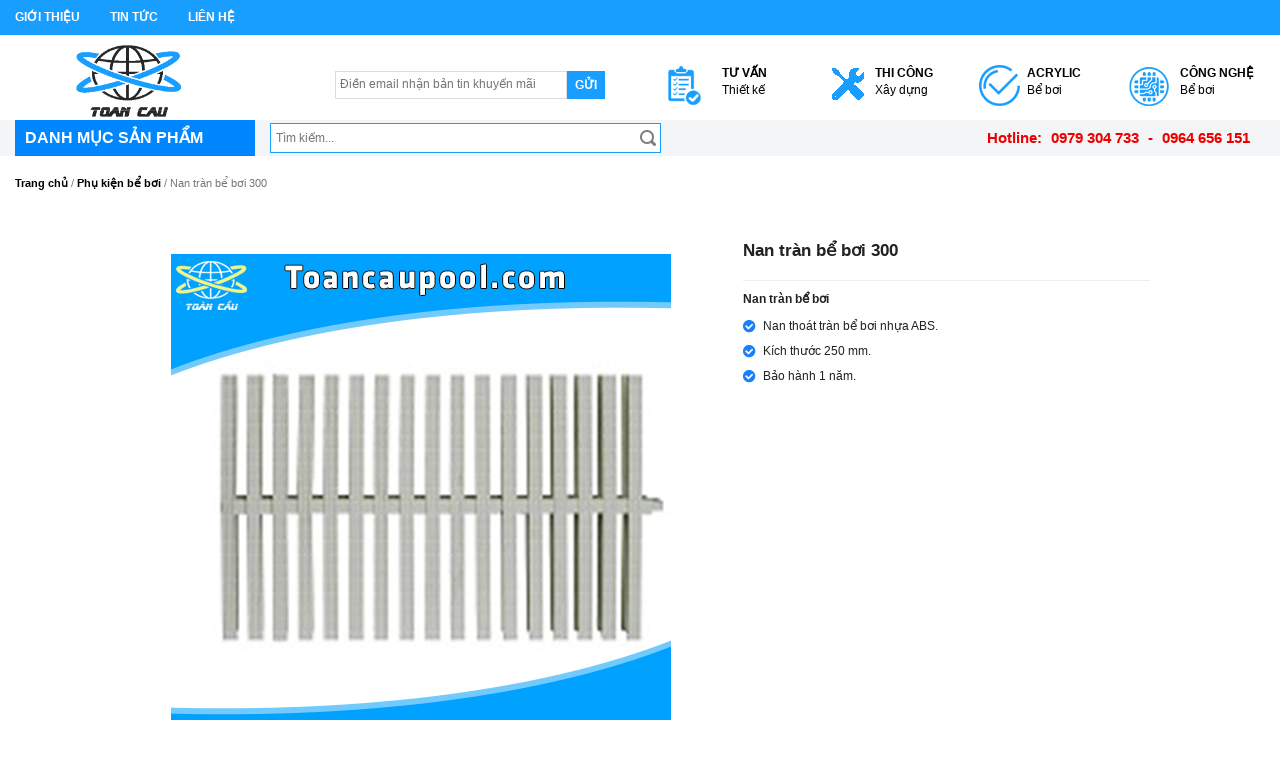

--- FILE ---
content_type: text/html; charset=UTF-8
request_url: https://toancaupool.com/san-pham/nan-tran-boi/
body_size: 10357
content:
<!DOCTYPE html PUBLIC "-//W3C//DTD XHTML 1.0 Strict//EN"
    "http://www.w3.org/TR/xhtml1/DTD/xhtml1-strict.dtd">

<html xmlns="http://www.w3.org/1999/xhtml" lang="vi">

<head profile="http://gmpg.org/xfn/11">
<meta name="p:domain_verify" content="273e4414d3709fa0d1a28d6d2e5e85e4"/>

    <meta http-equiv="Content-Type" content="text/html; charset=UTF-8" />

    
    <title>
        Nan tràn bể bơi 300    </title> 

    <meta name="viewport" content="width=device-width, initial-scale=1">
        <link rel="shortcut icon" href="https://toancaupool.com/wp-content/themes/new/images/favicon.png" type="image/x-icon" />

        <link rel="stylesheet" href="https://toancaupool.com/wp-content/themes/new/bootstrap/css/bootstrap.min.css" />            
        <link rel="stylesheet" href="https://toancaupool.com/wp-content/themes/new/css/jquery.sidr.dark.css" /> 
        <link rel="stylesheet" href="https://toancaupool.com/wp-content/themes/new/css/hover.css" /> 
        <link rel="stylesheet" href="https://toancaupool.com/wp-content/themes/new/css/owl.carousel.min.css" /> 
        <link rel="stylesheet" href="https://toancaupool.com/wp-content/themes/new/css/owl.theme.default.min.css" />    
        <link rel="stylesheet" href="//maxcdn.bootstrapcdn.com/font-awesome/4.3.0/css/font-awesome.min.css" />   

        <link rel="stylesheet" href="https://toancaupool.com/wp-content/themes/new/style.css" type="text/css" />        
        <script type="text/javascript" src="https://ajax.googleapis.com/ajax/libs/jquery/1.11.3/jquery.min.js"></script>   
        <script type="text/javascript" src="https://toancaupool.com/wp-content/themes/new/bootstrap/js/bootstrap.min.js"></script>    
        <script type="text/javascript" src="https://toancaupool.com/wp-content/themes/new/js/jquery.sidr.min.js"></script>            
        <script defer src="https://use.fontawesome.com/releases/v5.0.8/js/all.js" integrity="sha384-SlE991lGASHoBfWbelyBPLsUlwY1GwNDJo3jSJO04KZ33K2bwfV9YBauFfnzvynJ" crossorigin="anonymous"></script>
        <script type="text/javascript" src="https://toancaupool.com/wp-content/themes/new/js/owl.carousel.js"></script>
        <script type="text/javascript" src="https://toancaupool.com/wp-content/themes/new/js/main.js"></script>
        
        <link rel="pingback" href="https://toancaupool.com/xmlrpc.php" />



<!-- This site is optimized with the Yoast SEO plugin v11.6 - https://yoast.com/wordpress/plugins/seo/ -->
<title>Nan tràn bể bơi 300</title>
<link rel="canonical" href="https://toancaupool.com/san-pham/nan-tran-boi/" />
<meta property="og:locale" content="vi_VN" />
<meta property="og:type" content="article" />
<meta property="og:title" content="Nan tràn bể bơi 300" />
<meta property="og:description" content="Nan tràn bể bơi


 	Nan thoát tràn bể bơi nhựa ABS.
 	Kích thước 250 mm.
 	Bảo hành 1 năm." />
<meta property="og:url" content="https://toancaupool.com/san-pham/nan-tran-boi/" />
<meta property="og:site_name" content="ToancauPool | Thi công thiết kế bể bơi | Bảo hành đến 5 Năm" />
<meta property="article:publisher" content="http://www.facebook.com/beboitoancau" />
<meta property="og:image" content="https://toancaupool.com/wp-content/uploads/2018/05/Nan-tran-be-boi-300-1.jpg" />
<meta property="og:image:secure_url" content="https://toancaupool.com/wp-content/uploads/2018/05/Nan-tran-be-boi-300-1.jpg" />
<meta property="og:image:width" content="500" />
<meta property="og:image:height" content="500" />
<meta name="twitter:card" content="summary" />
<meta name="twitter:description" content="Nan tràn bể bơi    Nan thoát tràn bể bơi nhựa ABS.  Kích thước 250 mm.  Bảo hành 1 năm." />
<meta name="twitter:title" content="Nan tràn bể bơi 300" />
<meta name="twitter:image" content="https://toancaupool.com/wp-content/uploads/2018/05/Nan-tran-be-boi-300-1.jpg" />
<script type='application/ld+json' class='yoast-schema-graph yoast-schema-graph--main'>{"@context":"https://schema.org","@graph":[{"@type":"WebSite","@id":"https://toancaupool.com/#website","url":"https://toancaupool.com/","name":"ToancauPool | Thi c\u00f4ng thi\u1ebft k\u1ebf b\u1ec3 b\u01a1i | B\u1ea3o h\u00e0nh \u0111\u1ebfn 5 N\u0103m","potentialAction":{"@type":"SearchAction","target":"https://toancaupool.com/?s={search_term_string}","query-input":"required name=search_term_string"}},{"@type":"ImageObject","@id":"https://toancaupool.com/san-pham/nan-tran-boi/#primaryimage","url":"https://toancaupool.com/wp-content/uploads/2018/05/Nan-tran-be-boi-300-1.jpg","width":500,"height":500},{"@type":"WebPage","@id":"https://toancaupool.com/san-pham/nan-tran-boi/#webpage","url":"https://toancaupool.com/san-pham/nan-tran-boi/","inLanguage":"vi","name":"Nan tr\u00e0n b\u1ec3 b\u01a1i 300","isPartOf":{"@id":"https://toancaupool.com/#website"},"primaryImageOfPage":{"@id":"https://toancaupool.com/san-pham/nan-tran-boi/#primaryimage"},"datePublished":"2018-05-17T01:48:32+00:00","dateModified":"2019-07-20T23:38:18+00:00","breadcrumb":{"@id":"https://toancaupool.com/san-pham/nan-tran-boi/#breadcrumb"}},{"@type":"BreadcrumbList","@id":"https://toancaupool.com/san-pham/nan-tran-boi/#breadcrumb","itemListElement":[{"@type":"ListItem","position":1,"item":{"@type":"WebPage","@id":"https://toancaupool.com/","url":"https://toancaupool.com/","name":"Home"}},{"@type":"ListItem","position":2,"item":{"@type":"WebPage","@id":"https://toancaupool.com/shop/","url":"https://toancaupool.com/shop/","name":"C\u00e1c s\u1ea3n ph\u1ea9m"}},{"@type":"ListItem","position":3,"item":{"@type":"WebPage","@id":"https://toancaupool.com/san-pham/nan-tran-boi/","url":"https://toancaupool.com/san-pham/nan-tran-boi/","name":"Nan tr\u00e0n b\u1ec3 b\u01a1i 300"}}]}]}</script>
<!-- / Yoast SEO plugin. -->

<link rel='dns-prefetch' href='//s.w.org' />
<link rel="alternate" type="application/rss+xml" title="Dòng thông tin ToancauPool | Thi công thiết kế bể bơi | Bảo hành đến 5 Năm &raquo;" href="https://toancaupool.com/feed/" />
<link rel="alternate" type="application/rss+xml" title="Dòng phản hồi ToancauPool | Thi công thiết kế bể bơi | Bảo hành đến 5 Năm &raquo;" href="https://toancaupool.com/comments/feed/" />
<link rel="alternate" type="application/rss+xml" title="ToancauPool | Thi công thiết kế bể bơi | Bảo hành đến 5 Năm &raquo; Nan tràn bể bơi 300 Dòng phản hồi" href="https://toancaupool.com/san-pham/nan-tran-boi/feed/" />
		<script type="text/javascript">
			window._wpemojiSettings = {"baseUrl":"https:\/\/s.w.org\/images\/core\/emoji\/11\/72x72\/","ext":".png","svgUrl":"https:\/\/s.w.org\/images\/core\/emoji\/11\/svg\/","svgExt":".svg","source":{"concatemoji":"https:\/\/toancaupool.com\/wp-includes\/js\/wp-emoji-release.min.js?ver=4.9.26"}};
			!function(e,a,t){var n,r,o,i=a.createElement("canvas"),p=i.getContext&&i.getContext("2d");function s(e,t){var a=String.fromCharCode;p.clearRect(0,0,i.width,i.height),p.fillText(a.apply(this,e),0,0);e=i.toDataURL();return p.clearRect(0,0,i.width,i.height),p.fillText(a.apply(this,t),0,0),e===i.toDataURL()}function c(e){var t=a.createElement("script");t.src=e,t.defer=t.type="text/javascript",a.getElementsByTagName("head")[0].appendChild(t)}for(o=Array("flag","emoji"),t.supports={everything:!0,everythingExceptFlag:!0},r=0;r<o.length;r++)t.supports[o[r]]=function(e){if(!p||!p.fillText)return!1;switch(p.textBaseline="top",p.font="600 32px Arial",e){case"flag":return s([55356,56826,55356,56819],[55356,56826,8203,55356,56819])?!1:!s([55356,57332,56128,56423,56128,56418,56128,56421,56128,56430,56128,56423,56128,56447],[55356,57332,8203,56128,56423,8203,56128,56418,8203,56128,56421,8203,56128,56430,8203,56128,56423,8203,56128,56447]);case"emoji":return!s([55358,56760,9792,65039],[55358,56760,8203,9792,65039])}return!1}(o[r]),t.supports.everything=t.supports.everything&&t.supports[o[r]],"flag"!==o[r]&&(t.supports.everythingExceptFlag=t.supports.everythingExceptFlag&&t.supports[o[r]]);t.supports.everythingExceptFlag=t.supports.everythingExceptFlag&&!t.supports.flag,t.DOMReady=!1,t.readyCallback=function(){t.DOMReady=!0},t.supports.everything||(n=function(){t.readyCallback()},a.addEventListener?(a.addEventListener("DOMContentLoaded",n,!1),e.addEventListener("load",n,!1)):(e.attachEvent("onload",n),a.attachEvent("onreadystatechange",function(){"complete"===a.readyState&&t.readyCallback()})),(n=t.source||{}).concatemoji?c(n.concatemoji):n.wpemoji&&n.twemoji&&(c(n.twemoji),c(n.wpemoji)))}(window,document,window._wpemojiSettings);
		</script>
		<style type="text/css">
img.wp-smiley,
img.emoji {
	display: inline !important;
	border: none !important;
	box-shadow: none !important;
	height: 1em !important;
	width: 1em !important;
	margin: 0 .07em !important;
	vertical-align: -0.1em !important;
	background: none !important;
	padding: 0 !important;
}
</style>
<link rel='stylesheet' id='contact-form-7-css'  href='https://toancaupool.com/wp-content/plugins/contact-form-7/includes/css/styles.css?ver=5.0.1' type='text/css' media='all' />
<link rel='stylesheet' id='woocommerce-layout-css'  href='//toancaupool.com/wp-content/plugins/woocommerce/assets/css/woocommerce-layout.css?ver=3.1.1' type='text/css' media='all' />
<link rel='stylesheet' id='woocommerce-smallscreen-css'  href='//toancaupool.com/wp-content/plugins/woocommerce/assets/css/woocommerce-smallscreen.css?ver=3.1.1' type='text/css' media='only screen and (max-width: 768px)' />
<link rel='stylesheet' id='woocommerce-general-css'  href='//toancaupool.com/wp-content/plugins/woocommerce/assets/css/woocommerce.css?ver=3.1.1' type='text/css' media='all' />
<link rel='stylesheet' id='ez-icomoon-css'  href='https://toancaupool.com/wp-content/plugins/easy-table-of-contents/vendor/icomoon/style.min.css?ver=1.7' type='text/css' media='all' />
<link rel='stylesheet' id='ez-toc-css'  href='https://toancaupool.com/wp-content/plugins/easy-table-of-contents/assets/css/screen.min.css?ver=1.7' type='text/css' media='all' />
<style id='ez-toc-inline-css' type='text/css'>
div#ez-toc-container p.ez-toc-title {font-size: 200%;}div#ez-toc-container p.ez-toc-title {font-weight: 400;}div#ez-toc-container ul li {font-size: 120%;}div#ez-toc-container {width: 100%;}
</style>
<script type='text/javascript' src='https://toancaupool.com/wp-includes/js/jquery/jquery.js?ver=1.12.4'></script>
<script type='text/javascript' src='https://toancaupool.com/wp-includes/js/jquery/jquery-migrate.min.js?ver=1.4.1'></script>
<link rel='https://api.w.org/' href='https://toancaupool.com/wp-json/' />
<link rel='shortlink' href='https://toancaupool.com/?p=324' />
<link rel="alternate" type="application/json+oembed" href="https://toancaupool.com/wp-json/oembed/1.0/embed?url=https%3A%2F%2Ftoancaupool.com%2Fsan-pham%2Fnan-tran-boi%2F" />
<link rel="alternate" type="text/xml+oembed" href="https://toancaupool.com/wp-json/oembed/1.0/embed?url=https%3A%2F%2Ftoancaupool.com%2Fsan-pham%2Fnan-tran-boi%2F&#038;format=xml" />
	<noscript><style>.woocommerce-product-gallery{ opacity: 1 !important; }</style></noscript>
			<style type="text/css">.recentcomments a{display:inline !important;padding:0 !important;margin:0 !important;}</style>
		<link rel="icon" href="https://toancaupool.com/wp-content/uploads/2018/06/cropped-favicon-32x32.jpg" sizes="32x32" />
<link rel="icon" href="https://toancaupool.com/wp-content/uploads/2018/06/cropped-favicon-192x192.jpg" sizes="192x192" />
<link rel="apple-touch-icon-precomposed" href="https://toancaupool.com/wp-content/uploads/2018/06/cropped-favicon-180x180.jpg" />
<meta name="msapplication-TileImage" content="https://toancaupool.com/wp-content/uploads/2018/06/cropped-favicon-270x270.jpg" />
		<style type="text/css" id="wp-custom-css">
			#single-content-area .aligncenter.size-full.wp-image-2437{
	display:none;
}
		</style>
	<!-- Google tag (gtag.js) -->
<script async src="https://www.googletagmanager.com/gtag/js?id=G-8L893BKCED"></script>
<script>
  window.dataLayer = window.dataLayer || [];
  function gtag(){dataLayer.push(arguments);}
  gtag('js', new Date());

  gtag('config', 'G-JVMC4YY46X');
</script>

</head>

<body class="product-template-default single single-product postid-324 woocommerce woocommerce-page"> 
	
	<!-- Google Tag Manager (noscript) -->
	<noscript><iframe src="https://www.googletagmanager.com/ns.html?id=GTM-WW4MK63"
	height="0" width="0" style="display:none;visibility:hidden"></iframe></noscript>
	<!-- End Google Tag Manager (noscript) -->

    <div id="page-wrap" class="language_vn">   
        <div id="header">               
            <div id="header-desktop-wrap" class="hidden-xs">
                                        
                <div id="header-top" class="clearfix">
                    <div class="container">
                        <div class="row">
                            <div class="col-lg-12 col-md-12 col-sm-12">
                                <div id="top-menu">
                                    <div class="menu-top-menu-container"><ul id="menu-top-menu" class="menu"><li id="menu-item-1675" class="menu-item menu-item-type-post_type menu-item-object-page menu-item-1675"><a rel="Nofollow" href="https://toancaupool.com/gioi-thieu/">Giới thiệu</a></li>
<li id="menu-item-1679" class="menu-item menu-item-type-taxonomy menu-item-object-category menu-item-1679"><a rel="Nofollow" href="https://toancaupool.com/tin-tuc/">Tin tức</a></li>
<li id="menu-item-1676" class="menu-item menu-item-type-post_type menu-item-object-page menu-item-1676"><a rel="Nofollow" href="https://toancaupool.com/lien-he/">Liên hệ</a></li>
</ul></div>                                                               
                                </div> 
                                <a class="hidden" href="#" id="link-hdmh">Hướng dẫn mua hàng >></a>
                            </div>
                         </div>
                    </div>

                </div><!--end #header-top-->  

                <div id="header-middle" class="clearfix">
                    <div class="container">
                        <div class="row">
                            <div class="col-lg-3 col-md-3 col-sm-6">
                                <a href="https://toancaupool.com"><img class="desktop-logo img-responsive" src="https://toancaupool.com/wp-content/themes/new/images/logo-desktop.png" alt="toancaupool" /></a>
                            </div>
                            <div class="col-lg-3 col-md-3 hidden-sm">                                
                                <div id="newsletter">
                                    <div role="form" class="wpcf7" id="wpcf7-f1663-o1" lang="vi" dir="ltr">
<div class="screen-reader-response"></div>
<form action="/san-pham/nan-tran-boi/#wpcf7-f1663-o1" method="post" class="wpcf7-form" novalidate="novalidate">
<div style="display: none;">
<input type="hidden" name="_wpcf7" value="1663" />
<input type="hidden" name="_wpcf7_version" value="5.0.1" />
<input type="hidden" name="_wpcf7_locale" value="vi" />
<input type="hidden" name="_wpcf7_unit_tag" value="wpcf7-f1663-o1" />
<input type="hidden" name="_wpcf7_container_post" value="0" />
</div>
<p><span class="wpcf7-form-control-wrap email-748"><input type="email" name="email-748" value="" size="40" class="wpcf7-form-control wpcf7-text wpcf7-email wpcf7-validates-as-required wpcf7-validates-as-email email-newsletter" aria-required="true" aria-invalid="false" /></span><br />
<input type="submit" value="Gửi" class="wpcf7-form-control wpcf7-submit" /></p>
<div class="wpcf7-response-output wpcf7-display-none"></div></form></div>                                </div>
                            </div>
                            <div class="col-lg-6 col-md-6 col-sm-6">
                                <div id="services-header">
                                    <a href="https://toancaupool.com/thiet-ke-be-boi/"><i class="icon icon-service1"></i><div><b>Tư vấn</b><span>Thiết kế</span></div></a>
                                    <a href="https://toancaupool.com/xay-dung-be-boi/"><i class="icon icon-service2"></i><div><b>Thi công</b><span>Xây dựng</span></div></a>
                                    <a href="https://toancaupool.com/kinh-acrylic/"><i class="icon icon-service3"></i><div><b>Acrylic</b><span>Bể bơi</span></div></a>
                                    <a href="https://toancaupool.com/cong-nghe-be-boi/"><i class="icon icon-service4"></i><div><b>Công nghệ</b><span>Bể bơi</span></div></a>
                                </div>

                            </div>
                            
                         </div>
                    </div>
                    
                </div><!--end #header-middle-->

                <div id="header-bottom" class="clearfix">
                    <div class="container">
                        <div class="row"> 
                            <div class="col-lg-3 col-md-3 hidden-sm hidden-xs header-bottom-col1">                                 
                                <div id="header-bottom-menu">
    <div class="header-bottom-menu-title">Danh mục sản phẩm</div>  
    <ul class="header-bottom-menu-wrap">    
        <!--Bình lọc-->
        <li>
          <a href="https://toancaupool.com/danh-muc/binh-loc/" class="root">
          <img src="https://toancaupool.com/wp-content/themes/new/images/menu-icon/1-BINH-LOC.png" alt="Bình lọc" class="icon-cat">Bình lọc</a>
          
          <div class="sub-nav" style="min-height: 370px;">
            <div class="left" style="max-width:367px;">
              <h3>Thương hiệu</h3>
            
              <a href="https://toancaupool.com/danh-muc/binh-loc/binh-loc-astral/" class="sub2">Astral</a>            
              <a href="https://toancaupool.com/danh-muc/binh-loc/binh-loc-atlas/" class="sub2">Atlas</a>            
              <a href="https://toancaupool.com/danh-muc/binh-loc/binh-loc-emaux/" class="sub2">Emaux</a>            
              <a href="https://toancaupool.com/danh-muc/binh-loc/binh-loc-kripsol/" class="sub2">Kripsol</a>            
              <a href="https://toancaupool.com/danh-muc/binh-loc/binh-loc-pentair/" class="sub2">Pentair</a>
              <a href="https://toancaupool.com/danh-muc/binh-loc/binh-loc-peraqua/" class="sub2">Peraqua</a>
              
            </div>            
          </div>
          
        </li>
        
        <!--Máy bơm-->
        <li>
          <a href="https://toancaupool.com/danh-muc/may-bom/" class="root">
          <img src="https://toancaupool.com/wp-content/themes/new/images/menu-icon/2-MAY-BOM.png" alt="Máy bơm" class="icon-cat">Máy bơm</a>
          
          <div class="sub-nav" style="min-height: 370px;">
            <div class="left" style="max-width:367px;">
              <h3>Thương hiệu</h3>
            
              <a href="https://toancaupool.com/danh-muc/may-bom/may-bom-astral/" class="sub2">Astral</a>
            
              <a href="https://toancaupool.com/danh-muc/may-bom/may-bom-atlas" class="sub2">Atlas</a>
            
              <a href="https://toancaupool.com/danh-muc/may-bom/may-bom-emaux" class="sub2">Emaux</a>
            
              <a href="https://toancaupool.com/danh-muc/may-bom/may-bom-kripsol" class="sub2">Kripsol</a>
            
              <a href="https://toancaupool.com/danh-muc/may-bom/may-bom-pentair" class="sub2">Pentair</a>
            
              <a href="https://toancaupool.com/danh-muc/may-bom/may-bom-peraqua" class="sub2">Peraqua</a>   
              
            </div>            
          </div>
          
        </li>
        
        <!--Máy bơm nhiệt bể bơi-->
        <li>
          <a href="https://toancaupool.com/danh-muc/may-bom-nhiet/" class="root">
          <img src="https://toancaupool.com/wp-content/themes/new/images/menu-icon/3-BOM-NHIET.png" alt="Máy bơm nhiệt bể bơi" class="icon-cat">Máy bơm nhiệt bể bơi</a>                              
        </li>
        
        <!--Điện phân muối - uv-->
        <li>
          <a href="https://toancaupool.com/danh-muc/dien-phan-muoi-uv/" class="root">
          <img src="https://toancaupool.com/wp-content/themes/new/images/menu-icon/4-DIEN-PHAN-MUOI.png" alt="Điện phân muối - UV" class="icon-cat">Điện phân muối - UV</a>                              
        </li>
        
        <!--Thiết bị vệ sinh bể bơi-->
        <li>
          <a href="https://toancaupool.com/danh-muc/thiet-bi-ve-sinh-be-boi/" class="root">
          <img src="https://toancaupool.com/wp-content/themes/new/images/menu-icon/5-THIE-BI-VE-SINH-BB.png" alt="Thiết bị vệ sinh bể bơi" class="icon-cat">Thiết bị vệ sinh bể bơi</a>                              
        </li>
        
        <!--Phụ kiện bể bơi-->
        <li>
          <a href="https://toancaupool.com/danh-muc/phu-kien-be-boi/" class="root">
          <img src="https://toancaupool.com/wp-content/themes/new/images/menu-icon/6-PHU-KIEN-BE-BOI.png" alt="Phụ kiện bể bơi" class="icon-cat">Phụ kiện bể bơi</a>
          
          <div class="sub-nav" style="min-height: 370px;">
            <div class="left" style="max-width:367px;">
              <h3>Loại sản phẩm</h3>
            
              <a href="https://toancaupool.com/danh-muc/phu-kien-be-boi/cau-thang-be-boi/" class="sub2">Cầu thang bể bơi</a>
            
              <a href="https://toancaupool.com/danh-muc/phu-kien-be-boi/den-be-boi/" class="sub2">Đèn bể bơi</a>
            
            </div>            
          </div>
          
        </li>
        
        <!--Hoá chất bể bơi-->
        <li>
          <a href="https://toancaupool.com/danh-muc/hoa-chat-be-boi/" class="root">
          <img src="https://toancaupool.com/wp-content/themes/new/images/menu-icon/7-HOA-CHAT.png" alt="Hoá chất bể bơi" class="icon-cat">Hoá chất bể bơi</a>                              
        </li>
        
        <!--Cầu trượt bể bơi-->
        <li>
          <a href="https://toancaupool.com/danh-muc/cau-truot/" class="root">
          <img src="https://toancaupool.com/wp-content/themes/new/images/menu-icon/8-CAU-TRUOT.png" alt="Cầu trượt bể bơi" class="icon-cat">Cầu trượt bể bơi</a>                              
        </li>
        
        <!--Gạch bể bơi-->
        <li>
          <a href="https://toancaupool.com/danh-muc/gach-be-boi/" class="root">
          <img src="https://toancaupool.com/wp-content/themes/new/images/menu-icon/9-GACH-BE-BOI.png" alt="Gạch bể bơi" class="icon-cat">Gạch bể bơi</a>                              
        </li>
		<li>
          <a href="https://toancaupool.com/be-boi-container/" class="root">
          <img src="https://toancaupool.com/wp-content/themes/new/images/menu-icon/9-GACH-BE-BOI.png" alt="Bể Bơi Container" class="icon-cat">Bể Bơi Container</a>                              
        </li>
        
        
        
        
        

        
    </ul>
</div>
                                                                
                            </div>
                            <div class="col-lg-9 col-md-9 col-sm-12 col-xs-12 header-bottom-col2">
                                <div class="col-lg-5 col-md-4 col-sm-4">
                                    <div id="header-bottom-search">
                                        <form action="https://toancaupool.com" id="searchform" method="get">
    <input type="text" id="s" name="s" value="" placeholder="Tìm kiếm..." />        
    <input type="submit" value="" id="searchsubmit" />    
</form>
                                    </div>
                                </div>
                                <div class="col-lg-7 col-md-8 col-sm-8">
                                    <ul id="hotline-top" class="ul">
                                       <li><i class="icon icon-hotline"></i><b>Hotline:</b></li>
                                       <li><i class="icon icon-hotline"></i><b>0979 304 733</b></li>
                                       <li><i class="icon icon-hotline"></i><b>-</b></li>
                                       <li><i class="icon icon-hotline"></i><b>0964 656 151</b></li>                                       
                                    </ul>
                                </div>
                            </div>
                        </div>
                    </div>

        
                </div><!--header-bottom-->

                  
            </div><!--end #header-wrap-desktop-->

            <div id="header-mobile-wrap" class="hidden-lg hidden-md hidden-sm">
                <div class="container">
                    <div class="row">                        
                        
                        <div id="mobile-menu" class="col-xs-2">                                                       
                            <a id="show-menu-mobile" href="#sidr"><i class="fa fa-bars"></i></a>

                                <nav id="sidr" class="mobile-menu mobile-menu-onload"><ul id="menu-mobile-menu" class="menu"><li id="menu-item-70" class="menu-item menu-item-type-custom menu-item-object-custom menu-item-home menu-item-70"><a href="https://toancaupool.com/">Trang chủ</a></li>
<li id="menu-item-71" class="menu-item menu-item-type-custom menu-item-object-custom menu-item-has-children menu-item-71"><a href="#">Sản phẩm</a>
<ul class="sub-menu">
	<li id="menu-item-75" class="menu-item menu-item-type-taxonomy menu-item-object-product_cat menu-item-75"><a href="https://toancaupool.com/danh-muc/may-bom-nhiet-be-boi/">Máy bơm nhiệt bể bơi</a></li>
	<li id="menu-item-77" class="menu-item menu-item-type-taxonomy menu-item-object-product_cat menu-item-77"><a href="https://toancaupool.com/danh-muc/dien-phan-muoi-uv/">Điện phân muối &#8211; UV</a></li>
	<li id="menu-item-78" class="menu-item menu-item-type-taxonomy menu-item-object-product_cat current-product-ancestor current-menu-parent current-product-parent menu-item-78"><a href="https://toancaupool.com/danh-muc/phu-kien-be-boi/">Phụ kiện bể bơi</a></li>
	<li id="menu-item-80" class="menu-item menu-item-type-taxonomy menu-item-object-product_cat menu-item-80"><a href="https://toancaupool.com/danh-muc/thiet-bi-ve-sinh-be-boi/">Thiết bị vệ sinh bể bơi</a></li>
	<li id="menu-item-76" class="menu-item menu-item-type-taxonomy menu-item-object-product_cat menu-item-76"><a href="https://toancaupool.com/danh-muc/hoa-chat-be-boi/">Hóa chất Bể Bơi</a></li>
	<li id="menu-item-79" class="menu-item menu-item-type-taxonomy menu-item-object-product_cat menu-item-79"><a href="https://toancaupool.com/danh-muc/valve/">Valve</a></li>
	<li id="menu-item-81" class="menu-item menu-item-type-taxonomy menu-item-object-product_cat menu-item-81"><a href="https://toancaupool.com/danh-muc/voi-phun-trang-tri/">Vòi phun Trang Trí</a></li>
	<li id="menu-item-73" class="menu-item menu-item-type-taxonomy menu-item-object-product_cat menu-item-73"><a href="https://toancaupool.com/danh-muc/cau-truot/">Cầu trượt bể bơi</a></li>
	<li id="menu-item-74" class="menu-item menu-item-type-taxonomy menu-item-object-product_cat menu-item-74"><a href="https://toancaupool.com/danh-muc/gach-be-boi/">Gạch Bể Bơi</a></li>
</ul>
</li>
<li id="menu-item-82" class="menu-item menu-item-type-custom menu-item-object-custom menu-item-82"><a href="#">Dịch vụ</a></li>
<li id="menu-item-87" class="menu-item menu-item-type-taxonomy menu-item-object-category menu-item-87"><a href="https://toancaupool.com/tin-tuc/">Tin tức</a></li>
</ul></nav>                                  

                                <script type="text/javascript">
                                    $(document).ready(function() {
                                        $('#show-menu-mobile').sidr();
                                        $(document).on('click', function(event) {
                                            if (!$(event.target).closest('#sidr').length) {
                                                $.sidr('close', 'sidr');
                                            }
                                        });
                                        $('.close-icon').on('click', function() {
                                            $.sidr('close', 'sidr');
                                            return false;
                                        });
                                    });
                                </script>                                                                         
                        </div><!--end #mobile-menu-->                                                                                              
                       
                        <div class="col-xs-10">
                            <a href="https://toancaupool.com"><img id="mobile-logo" class="img-responsive" src="https://toancaupool.com/wp-content/themes/new/images/logo-mobile.png" alt="" /></a>
                        </div>
                    </div>
                </div>
            </div><!--end #header-wrap-mobile-->


        </div>
<samp></samp>  

<div id="main-content-wrap"> 
    <div id="main-content"> 
        <div class="container">
            <div class="row">     
                <div class="col-lg-12 col-md-12 col-sm-12 col-xs-12">                    
                    <div id="tax-breadcrumb">                                    
                        <nav class="woocommerce-breadcrumb"><a href="https://toancaupool.com">Trang chủ</a>&nbsp;&#47;&nbsp;<a href="https://toancaupool.com/danh-muc/phu-kien-be-boi/">Phụ kiện bể bơi</a>&nbsp;&#47;&nbsp;Nan tràn bể bơi 300</nav>                     
                    </div>                   
                </div>
                
                <div class="col-lg-12 col-md-12 col-sm-12 col-xs-12">
                                        <div id="single-product-head">
                        <div class="col-lg-7 col-md-7 col-sm-7 col-xs-12">
                            <div id="single-product-head-img">
                                <img width="500" height="500" src="https://toancaupool.com/wp-content/uploads/2018/05/Nan-tran-be-boi-300-1.jpg" class="attachment-post-thumbnail size-post-thumbnail wp-post-image" alt="" srcset="https://toancaupool.com/wp-content/uploads/2018/05/Nan-tran-be-boi-300-1.jpg 500w, https://toancaupool.com/wp-content/uploads/2018/05/Nan-tran-be-boi-300-1-150x150.jpg 150w, https://toancaupool.com/wp-content/uploads/2018/05/Nan-tran-be-boi-300-1-300x300.jpg 300w, https://toancaupool.com/wp-content/uploads/2018/05/Nan-tran-be-boi-300-1-180x180.jpg 180w" sizes="(max-width: 500px) 100vw, 500px" />                            </div>
                        </div>
                        <div class="col-lg-5 col-md-5 col-sm-5 col-xs-12">
                            <h1 class="single-product-head-title">  
                                Nan tràn bể bơi 300                            </h1>
                            <div id="single-product-social">            
                                                                <div class="fb-like" data-href="" data-layout="button_count" data-action="like" data-size="small" data-show-faces="false" data-share="true"></div>
                                <!-- Place this tag in your head or just before your close body tag. -->
                                <script src="https://apis.google.com/js/platform.js" async defer></script>
                                <!-- Place this tag where you want the share button to render. -->
                                <div class="g-plus" data-action="share"></div>
                            </div>
                            <div id="single-product-head-des">
                                <p style="text-align: center;"><strong>Nan tràn bể bơi</strong></p>

<ul>
 	<li>Nan thoát tràn bể bơi nhựa ABS.</li>
 	<li>Kích thước 250 mm.</li>
 	<li>Bảo hành 1 năm.</li>
</ul>                            </div>
                            
                        </div>
                    </div>
                    
                    <div id="single-product-content">
                                            </div>
                    
                                    
                </div>
               
                
                <div class="col-lg-12 col-md-12 col-sm-12 col-xs-12">
                    <div id="product-relation">
                        <div class="product-relation-head">
                            <div class="product-relation-title">
                                Sản phẩm khác
                            </div>            
                            <div id="related-product">          
                                
        <div class="row">  

             
                    <div class="col-xs-6 col-sm-3 col-md-3 col-lg-3 col-tag item-product div2-clear-both">                          
                                                      
                                <div class="p_container">                              
                                                                    
                                    <a href="https://toancaupool.com/san-pham/hop-thu-day-boi/" class="p-img">                                    
                                        <img width="500" height="500" src="https://toancaupool.com/wp-content/uploads/2018/05/Hop-thu-day-be-boi-1.jpg" class="img-responsive lazy wp-post-image" alt="" srcset="https://toancaupool.com/wp-content/uploads/2018/05/Hop-thu-day-be-boi-1.jpg 500w, https://toancaupool.com/wp-content/uploads/2018/05/Hop-thu-day-be-boi-1-150x150.jpg 150w, https://toancaupool.com/wp-content/uploads/2018/05/Hop-thu-day-be-boi-1-300x300.jpg 300w, https://toancaupool.com/wp-content/uploads/2018/05/Hop-thu-day-be-boi-1-180x180.jpg 180w" sizes="(max-width: 500px) 100vw, 500px" /></a>                                    
                                    </a>
                                    <span class="p-brand">
                                                                            </span>                                
                                    <a href="https://toancaupool.com/san-pham/hop-thu-day-boi/" class="p-name">Hộp thu đáy bể bơi</a>
                                </div>  
                                                                        

                    </div>  
                    
                    
                     
                    <div class="col-xs-6 col-sm-3 col-md-3 col-lg-3 col-tag item-product ">                          
                                                      
                                <div class="p_container">                              
                                                                    
                                    <a href="https://toancaupool.com/san-pham/thang-be-boi-atlas-model-standard/" class="p-img">                                    
                                        <img width="500" height="500" src="https://toancaupool.com/wp-content/uploads/2019/02/Thang-be-boi-Atlas-Model-Standard-1.jpg" class="img-responsive lazy wp-post-image" alt="" srcset="https://toancaupool.com/wp-content/uploads/2019/02/Thang-be-boi-Atlas-Model-Standard-1.jpg 500w, https://toancaupool.com/wp-content/uploads/2019/02/Thang-be-boi-Atlas-Model-Standard-1-150x150.jpg 150w, https://toancaupool.com/wp-content/uploads/2019/02/Thang-be-boi-Atlas-Model-Standard-1-300x300.jpg 300w, https://toancaupool.com/wp-content/uploads/2019/02/Thang-be-boi-Atlas-Model-Standard-1-180x180.jpg 180w" sizes="(max-width: 500px) 100vw, 500px" /></a>                                    
                                    </a>
                                    <span class="p-brand">
                                                                            </span>                                
                                    <a href="https://toancaupool.com/san-pham/thang-be-boi-atlas-model-standard/" class="p-name">Thang bể bơi Atlas Model : Standard</a>
                                </div>  
                                                                        

                    </div>  
                    
                    
                     
                    <div class="col-xs-6 col-sm-3 col-md-3 col-lg-3 col-tag item-product div2-clear-both">                          
                                                      
                                <div class="p_container">                              
                                                                    
                                    <a href="https://toancaupool.com/san-pham/nan-tran-boi-2/" class="p-img">                                    
                                        <img width="500" height="500" src="https://toancaupool.com/wp-content/uploads/2018/05/Nan-tran-be-boi-250-1.jpg" class="img-responsive lazy wp-post-image" alt="" srcset="https://toancaupool.com/wp-content/uploads/2018/05/Nan-tran-be-boi-250-1.jpg 500w, https://toancaupool.com/wp-content/uploads/2018/05/Nan-tran-be-boi-250-1-150x150.jpg 150w, https://toancaupool.com/wp-content/uploads/2018/05/Nan-tran-be-boi-250-1-300x300.jpg 300w, https://toancaupool.com/wp-content/uploads/2018/05/Nan-tran-be-boi-250-1-180x180.jpg 180w" sizes="(max-width: 500px) 100vw, 500px" /></a>                                    
                                    </a>
                                    <span class="p-brand">
                                                                            </span>                                
                                    <a href="https://toancaupool.com/san-pham/nan-tran-boi-2/" class="p-name">Nan tràn bể bơi 250</a>
                                </div>  
                                                                        

                    </div>  
                    
                    
                     
                    <div class="col-xs-6 col-sm-3 col-md-3 col-lg-3 col-tag item-product ">                          
                                                      
                                <div class="p_container">                              
                                                                    
                                    <a href="https://toancaupool.com/san-pham/thang-be-boi-atlas-model-mixta/" class="p-img">                                    
                                        <img width="500" height="500" src="https://toancaupool.com/wp-content/uploads/2019/02/Thang-Be-Boi-Atlas-Model-Mixta-1.jpg" class="img-responsive lazy wp-post-image" alt="" srcset="https://toancaupool.com/wp-content/uploads/2019/02/Thang-Be-Boi-Atlas-Model-Mixta-1.jpg 500w, https://toancaupool.com/wp-content/uploads/2019/02/Thang-Be-Boi-Atlas-Model-Mixta-1-150x150.jpg 150w, https://toancaupool.com/wp-content/uploads/2019/02/Thang-Be-Boi-Atlas-Model-Mixta-1-300x300.jpg 300w, https://toancaupool.com/wp-content/uploads/2019/02/Thang-Be-Boi-Atlas-Model-Mixta-1-180x180.jpg 180w" sizes="(max-width: 500px) 100vw, 500px" /></a>                                    
                                    </a>
                                    <span class="p-brand">
                                                                            </span>                                
                                    <a href="https://toancaupool.com/san-pham/thang-be-boi-atlas-model-mixta/" class="p-name">Thang Bể Bơi Atlas Model : Mixta</a>
                                </div>  
                                                                        

                    </div>  
                    
                    
                        
</div>  
                        </div>

                    </div>
                </div>
                        


            </div><!--end .row-->
        </div><!--end .container-->
    </div>
    
</div><!--end #main-content-wrap-->

<div id="footer-wrap">     
    <div class="container"> 
        <div class="row">            
            <div id="footer-top">      
                <div class="col-lg-4 col-md-4 col-sm-4 col-xs-12 footer-top-col footer-top1" >                                        
                    <ul>                        
                        <li><p class="h-title">Hỗ trợ khách hàng</p></li>
                        <li><a href="#">Tư vấn thiết kế, quy hoạch tổng thể mặt bằng</a></li>
                        <li><a href="#">Lập dự toán kinh tế kỹ thuật</a></li>
                        <li><a href="#">Hỗ trợ Kỹ thuật trong quá trình thi công xây dựng</a></li>
                        <li><a href="#">Hướng dẫn xử lý kỹ thuật trong quá trình vận hành</a></li>
                        <li><a href="#">Bảo trì bảo dưỡng định kỳ trong quá trình vận hành</a></li>
                    </ul>                                                                    
                </div>
                <div class="col-lg-3 col-md-3 col-sm-3 col-xs-12 footer-top-col footer-top2" >   
                    <ul>                        
                        <li><p class="h-title">Dịch vụ</p></li>
                        <li><a href="https://toancaupool.com/thiet-ke-be-boi/">Tư vấn và thiết kế bể bơi</a></li>
                        <li><a href="https://toancaupool.com/xay-dung-be-boi/">Thi công xây dựng bể bơi</a></li>                       
                        <li><a href="https://toancaupool.com/xu-ly-nuoc-ho-boi/">Xử lý nước bể bơi</a></li>                      
                        <li><a href="https://toancaupool.com/cong-nghe-be-boi/">Cung cấp công nghệ bể bơi</a></li>   
                        <li><a href="https://toancaupool.com/kinh-acrylic/">Thi công bể bơi ACRYLIC</a></li>   
                        <li><a href="https://toancaupool.com/tam-phu-be-boi/">Tấm phủ bể bơi</a></li>   
                    </ul> 
                </div>
                <div class="col-lg-3 col-md-3 col-sm-3 col-xs-12 footer-top-col footer-top3" >   
                    <ul>                            
                        <li><p class="h-title">Tổng đài hỗ trợ</p></li>
                        <li>
                            <span>Hotline:</span>
                            <a class="footer-top3-phone" href="tel:0979304733">0979 304 733</a>
                        </li>                       
                        <li>
							<span>Mail:</span><br>
							<a href="mailto:info@beboitoancau.com">info@beboitoancau.com</a>
							<a href="mailto:beboitoancau@gmail.com">beboitoancau@gmail.com</a>
						</li>
                    </ul>  
                </div>
                <div class="col-lg-2 col-md-2 col-sm-2 col-xs-12 footer-top-col footer-top4" >                      
                    <div id="social-footer">
                        <a class="youtube-icon" target="_blank" rel="nofollow" href="#">
                            <img src="https://toancaupool.com/wp-content/themes/new/images/youtube.png" alt="youtube-icon">
                        </a>
                        <a class="fb-icon" target="_blank" rel="nofollow" href="#">
                            <img src="https://toancaupool.com/wp-content/themes/new/images/fb.png" alt="="fb-icon">
                        </a>
						
                    </div>                        
                </div>
            </div><!--end #footer-top-->
            <div id="footer-middle">      
                <div class="col-lg-3 col-md-3 col-sm-3 col-xs-12 footer-middle-col footer-middle-col1 " >                      
                    <a href="https://toancaupool.com/"><img class="footer-logo img-responsive" src="https://toancaupool.com/wp-content/themes/new/images/logo-desktop.png" alt="" /></a>                        
                    <span class="sologan">Niềm tin bền vững</span>
                </div>
                <div class="col-lg-6 col-md-6 col-sm-6 col-xs-12 footer-middle-col footer-middle-col2" >                                             
                    <p class="site-title"><span class="company-info" itemprop="name">Công ty Cổ Phần Đầu Tư Xây Dựng Và Công Nghệ Toàn Cầu</span></p>
                    <div class="company-add">
						<span class="company-add-local">Văn phòng Miền Bắc :</span>
						<span>+ Địa chỉ: Lô DM07-2 Làng Nghề Dệt Lụa Vạn Phúc - Q. Hà Đông - Hà Nội</span> 
						<span>+ Điện thoại VP : 02485.828.898 – Fax:</span>
						<span>+ Email: info@beboitoancau.com / beboitoancau@gmail.com</span>
						<span>+ Hotline: 0979.304.733</span>
					</div>

					<div class="company-add">
						<span class="company-add-local">Văn phòng Miền trung:</span>
						<span>+ Địa chỉ: Số 66A Lê Duẩn – P . Thạch Thang – Q. Hải Châu – TP. Đà Nẵng.</span>
						<span>+ Email: info@beboitoancau.com / beboitoancau@gmail.com</span>
						<span>+ Hotline: 0964.656.151</span>
					</div>

					<div class="company-add">
						<span class="company-add-local">Văn phòng Miền Nam:</span>
						<span>+ Địa chỉ: Số nhà 63 Trần Thị Hè KP 4 Phường Hiệp Thành Q12 TPHCM</span>
						<span>+ Email: info@beboitoancau.com / beboitoancau@gmail.com</span>
						<span>+ Hotline: 0939.989.229</span>
					</div>
                </div>
													   
<div class="col-lg-3 col-md-3 col-sm-3 col-xs-12 footer-middle-col footer-middle-col1 " >                      
<iframe rel="nofollow" src="https://www.google.com/maps/embed?pb=!1m18!1m12!1m3!1d7449.868338158781!2d105.78706900145228!3d20.995275815456445!2m3!1f0!2f0!3f0!3m2!1i1024!2i768!4f13.1!3m3!1m2!1s0x3135adc4aceee5e1%3A0xf95b97a674adfd95!2zQsOqzIkgYsahaSBUb2HMgG4gY8OizIB1!5e0!3m2!1svi!2s!4v1527901113740" width="100%" height="100" frameborder="0" style="border:0" allowfullscreen></iframe>
						<iframe rel="nofollow" src="https://www.google.com/maps/embed?pb=!1m18!1m12!1m3!1d3918.098498123411!2d106.62846431480162!3d10.880112592251212!2m3!1f0!2f0!3f0!3m2!1i1024!2i768!4f13.1!3m3!1m2!1s0x0%3A0x0!2zMTDCsDUyJzQ4LjQiTiAxMDbCsDM3JzUwLjQiRQ!5e0!3m2!1svi!2s!4v1593153580003!5m2!1svi!2s" width="100%" height="100" frameborder="0" style="border:0" allowfullscreen></iframe>
</div>
            </div><!--end #footer-middle-->
            
       </div><!--end .row-->
    </div><!--end .container-->
</div><!--end #footer-->




<script type="application/ld+json">{"@context":"https:\/\/schema.org\/","@type":"BreadcrumbList","itemListElement":[{"@type":"ListItem","position":"1","item":{"name":"Trang ch\u1ee7","@id":"https:\/\/toancaupool.com"}},{"@type":"ListItem","position":"2","item":{"name":"Ph\u1ee5 ki\u1ec7n b\u1ec3 b\u01a1i","@id":"https:\/\/toancaupool.com\/danh-muc\/phu-kien-be-boi\/"}},{"@type":"ListItem","position":"3","item":{"name":"Nan tr\u00e0n b\u1ec3 b\u01a1i 300"}}]}</script><script type='text/javascript' src='https://toancaupool.com/wp-includes/js/comment-reply.min.js?ver=4.9.26'></script>
<script type='text/javascript'>
/* <![CDATA[ */
var wpcf7 = {"apiSettings":{"root":"https:\/\/toancaupool.com\/wp-json\/contact-form-7\/v1","namespace":"contact-form-7\/v1"},"recaptcha":{"messages":{"empty":"H\u00e3y x\u00e1c nh\u1eadn r\u1eb1ng b\u1ea1n kh\u00f4ng ph\u1ea3i l\u00e0 robot."}}};
/* ]]> */
</script>
<script type='text/javascript' src='https://toancaupool.com/wp-content/plugins/contact-form-7/includes/js/scripts.js?ver=5.0.1'></script>
<script type='text/javascript'>
/* <![CDATA[ */
var wc_add_to_cart_params = {"ajax_url":"\/wp-admin\/admin-ajax.php","wc_ajax_url":"\/san-pham\/nan-tran-boi\/?wc-ajax=%%endpoint%%","i18n_view_cart":"Xem gi\u1ecf h\u00e0ng","cart_url":"https:\/\/toancaupool.com\/gio-hang\/","is_cart":"","cart_redirect_after_add":"no"};
/* ]]> */
</script>
<script type='text/javascript' src='//toancaupool.com/wp-content/plugins/woocommerce/assets/js/frontend/add-to-cart.min.js?ver=3.1.1'></script>
<script type='text/javascript'>
/* <![CDATA[ */
var wc_single_product_params = {"i18n_required_rating_text":"Vui l\u00f2ng ch\u1ecdn m\u1ed9t \u0111\u00e1nh gi\u00e1","review_rating_required":"yes","flexslider":{"rtl":false,"animation":"slide","smoothHeight":true,"directionNav":false,"controlNav":"thumbnails","slideshow":false,"animationSpeed":500,"animationLoop":false},"zoom_enabled":"","photoswipe_enabled":"","photoswipe_options":{"shareEl":false,"closeOnScroll":false,"history":false,"hideAnimationDuration":0,"showAnimationDuration":0},"flexslider_enabled":""};
/* ]]> */
</script>
<script type='text/javascript' src='//toancaupool.com/wp-content/plugins/woocommerce/assets/js/frontend/single-product.min.js?ver=3.1.1'></script>
<script type='text/javascript' src='//toancaupool.com/wp-content/plugins/woocommerce/assets/js/jquery-blockui/jquery.blockUI.min.js?ver=2.70'></script>
<script type='text/javascript' src='//toancaupool.com/wp-content/plugins/woocommerce/assets/js/js-cookie/js.cookie.min.js?ver=2.1.4'></script>
<script type='text/javascript'>
/* <![CDATA[ */
var woocommerce_params = {"ajax_url":"\/wp-admin\/admin-ajax.php","wc_ajax_url":"\/san-pham\/nan-tran-boi\/?wc-ajax=%%endpoint%%"};
/* ]]> */
</script>
<script type='text/javascript' src='//toancaupool.com/wp-content/plugins/woocommerce/assets/js/frontend/woocommerce.min.js?ver=3.1.1'></script>
<script type='text/javascript'>
/* <![CDATA[ */
var wc_cart_fragments_params = {"ajax_url":"\/wp-admin\/admin-ajax.php","wc_ajax_url":"\/san-pham\/nan-tran-boi\/?wc-ajax=%%endpoint%%","fragment_name":"wc_fragments_b705ec1229a53b35bd963fffc14a5715"};
/* ]]> */
</script>
<script type='text/javascript' src='//toancaupool.com/wp-content/plugins/woocommerce/assets/js/frontend/cart-fragments.min.js?ver=3.1.1'></script>
<script type='text/javascript' src='https://toancaupool.com/wp-includes/js/wp-embed.min.js?ver=4.9.26'></script>
      
    
<!--Start of AutoAds Tracking Code-->
<script id='autoAdsMaxLead-widget-script' src='https://cdn.autoads.asia/scripts/autoads-maxlead-widget.js?business_id=7B80737C07854B20B00E46FAB547336A' type='text/javascript' charset='UTF-8' async></script>
<!--End of AutoAds Tracking Code-->
    
<div id="fb-root"></div>

</body>
        
</html>


--- FILE ---
content_type: text/html; charset=utf-8
request_url: https://accounts.google.com/o/oauth2/postmessageRelay?parent=https%3A%2F%2Ftoancaupool.com&jsh=m%3B%2F_%2Fscs%2Fabc-static%2F_%2Fjs%2Fk%3Dgapi.lb.en.OE6tiwO4KJo.O%2Fd%3D1%2Frs%3DAHpOoo_Itz6IAL6GO-n8kgAepm47TBsg1Q%2Fm%3D__features__
body_size: 162
content:
<!DOCTYPE html><html><head><title></title><meta http-equiv="content-type" content="text/html; charset=utf-8"><meta http-equiv="X-UA-Compatible" content="IE=edge"><meta name="viewport" content="width=device-width, initial-scale=1, minimum-scale=1, maximum-scale=1, user-scalable=0"><script src='https://ssl.gstatic.com/accounts/o/2580342461-postmessagerelay.js' nonce="kdBoIx4HUJuv-kU-o_iNMA"></script></head><body><script type="text/javascript" src="https://apis.google.com/js/rpc:shindig_random.js?onload=init" nonce="kdBoIx4HUJuv-kU-o_iNMA"></script></body></html>

--- FILE ---
content_type: text/css
request_url: https://toancaupool.com/wp-content/themes/new/css/hover.css
body_size: 8295
content:
/*!
 * Hover.css (http://ianlunn.github.io/Hover/)
 * Version: 2.2.1
 * Author: Ian Lunn @IanLunn
 * Author URL: http://ianlunn.co.uk/
 * Github: https://github.com/IanLunn/Hover

 * Hover.css Copyright Ian Lunn 2017. Generated with Sass.
 */
/* 2D TRANSITIONS */
/* Grow */
.hvr-grow {
  display: inline-block;
  vertical-align: middle;
  -webkit-transform: perspective(1px) translateZ(0);
  transform: perspective(1px) translateZ(0);
  box-shadow: 0 0 1px transparent;
  -webkit-transition-duration: 0.3s;
  transition-duration: 0.3s;
  -webkit-transition-property: transform;
  transition-property: transform;
}
.hvr-grow:hover, .hvr-grow:focus, .hvr-grow:active {
  -webkit-transform: scale(1.1);
  transform: scale(1.1);
}

/* Shrink */
.hvr-shrink {
  display: inline-block;
  vertical-align: middle;
  -webkit-transform: perspective(1px) translateZ(0);
  transform: perspective(1px) translateZ(0);
  box-shadow: 0 0 1px transparent;
  -webkit-transition-duration: 0.3s;
  transition-duration: 0.3s;
  -webkit-transition-property: transform;
  transition-property: transform;
}
.hvr-shrink:hover, .hvr-shrink:focus, .hvr-shrink:active {
  -webkit-transform: scale(0.9);
  transform: scale(0.9);
}

/* Pulse */
@-webkit-keyframes hvr-pulse {
  25% {
    -webkit-transform: scale(1.1);
    transform: scale(1.1);
  }
  75% {
    -webkit-transform: scale(0.9);
    transform: scale(0.9);
  }
}
@keyframes hvr-pulse {
  25% {
    -webkit-transform: scale(1.1);
    transform: scale(1.1);
  }
  75% {
    -webkit-transform: scale(0.9);
    transform: scale(0.9);
  }
}
.hvr-pulse {
  display: inline-block;
  vertical-align: middle;
  -webkit-transform: perspective(1px) translateZ(0);
  transform: perspective(1px) translateZ(0);
  box-shadow: 0 0 1px transparent;
}
.hvr-pulse:hover, .hvr-pulse:focus, .hvr-pulse:active {
  -webkit-animation-name: hvr-pulse;
  animation-name: hvr-pulse;
  -webkit-animation-duration: 1s;
  animation-duration: 1s;
  -webkit-animation-timing-function: linear;
  animation-timing-function: linear;
  -webkit-animation-iteration-count: infinite;
  animation-iteration-count: infinite;
}

/* Pulse Grow */
@-webkit-keyframes hvr-pulse-grow {
  to {
    -webkit-transform: scale(1.1);
    transform: scale(1.1);
  }
}
@keyframes hvr-pulse-grow {
  to {
    -webkit-transform: scale(1.1);
    transform: scale(1.1);
  }
}
.hvr-pulse-grow {
  display: inline-block;
  vertical-align: middle;
  -webkit-transform: perspective(1px) translateZ(0);
  transform: perspective(1px) translateZ(0);
  box-shadow: 0 0 1px transparent;
}
.hvr-pulse-grow:hover, .hvr-pulse-grow:focus, .hvr-pulse-grow:active {
  -webkit-animation-name: hvr-pulse-grow;
  animation-name: hvr-pulse-grow;
  -webkit-animation-duration: 0.3s;
  animation-duration: 0.3s;
  -webkit-animation-timing-function: linear;
  animation-timing-function: linear;
  -webkit-animation-iteration-count: infinite;
  animation-iteration-count: infinite;
  -webkit-animation-direction: alternate;
  animation-direction: alternate;
}

/* Pulse Shrink */
@-webkit-keyframes hvr-pulse-shrink {
  to {
    -webkit-transform: scale(0.9);
    transform: scale(0.9);
  }
}
@keyframes hvr-pulse-shrink {
  to {
    -webkit-transform: scale(0.9);
    transform: scale(0.9);
  }
}
.hvr-pulse-shrink {
  display: inline-block;
  vertical-align: middle;
  -webkit-transform: perspective(1px) translateZ(0);
  transform: perspective(1px) translateZ(0);
  box-shadow: 0 0 1px transparent;
}
.hvr-pulse-shrink:hover, .hvr-pulse-shrink:focus, .hvr-pulse-shrink:active {
  -webkit-animation-name: hvr-pulse-shrink;
  animation-name: hvr-pulse-shrink;
  -webkit-animation-duration: 0.3s;
  animation-duration: 0.3s;
  -webkit-animation-timing-function: linear;
  animation-timing-function: linear;
  -webkit-animation-iteration-count: infinite;
  animation-iteration-count: infinite;
  -webkit-animation-direction: alternate;
  animation-direction: alternate;
}

/* Push */
@-webkit-keyframes hvr-push {
  50% {
    -webkit-transform: scale(0.8);
    transform: scale(0.8);
  }
  100% {
    -webkit-transform: scale(1);
    transform: scale(1);
  }
}
@keyframes hvr-push {
  50% {
    -webkit-transform: scale(0.8);
    transform: scale(0.8);
  }
  100% {
    -webkit-transform: scale(1);
    transform: scale(1);
  }
}
.hvr-push {
  display: inline-block;
  vertical-align: middle;
  -webkit-transform: perspective(1px) translateZ(0);
  transform: perspective(1px) translateZ(0);
  box-shadow: 0 0 1px transparent;
}
.hvr-push:hover, .hvr-push:focus, .hvr-push:active {
  -webkit-animation-name: hvr-push;
  animation-name: hvr-push;
  -webkit-animation-duration: 0.3s;
  animation-duration: 0.3s;
  -webkit-animation-timing-function: linear;
  animation-timing-function: linear;
  -webkit-animation-iteration-count: 1;
  animation-iteration-count: 1;
}

/* Pop */
@-webkit-keyframes hvr-pop {
  50% {
    -webkit-transform: scale(1.2);
    transform: scale(1.2);
  }
}
@keyframes hvr-pop {
  50% {
    -webkit-transform: scale(1.2);
    transform: scale(1.2);
  }
}
.hvr-pop {
  display: inline-block;
  vertical-align: middle;
  -webkit-transform: perspective(1px) translateZ(0);
  transform: perspective(1px) translateZ(0);
  box-shadow: 0 0 1px transparent;
}
.hvr-pop:hover, .hvr-pop:focus, .hvr-pop:active {
  -webkit-animation-name: hvr-pop;
  animation-name: hvr-pop;
  -webkit-animation-duration: 0.3s;
  animation-duration: 0.3s;
  -webkit-animation-timing-function: linear;
  animation-timing-function: linear;
  -webkit-animation-iteration-count: 1;
  animation-iteration-count: 1;
}

/* Bounce In */
.hvr-bounce-in {
  display: inline-block;
  vertical-align: middle;
  -webkit-transform: perspective(1px) translateZ(0);
  transform: perspective(1px) translateZ(0);
  box-shadow: 0 0 1px transparent;
  -webkit-transition-duration: 0.5s;
  transition-duration: 0.5s;
}
.hvr-bounce-in:hover, .hvr-bounce-in:focus, .hvr-bounce-in:active {
  -webkit-transform: scale(1.2);
  transform: scale(1.2);
  -webkit-transition-timing-function: cubic-bezier(0.47, 2.02, 0.31, -0.36);
  transition-timing-function: cubic-bezier(0.47, 2.02, 0.31, -0.36);
}

/* Bounce Out */
.hvr-bounce-out {
  display: inline-block;
  vertical-align: middle;
  -webkit-transform: perspective(1px) translateZ(0);
  transform: perspective(1px) translateZ(0);
  box-shadow: 0 0 1px transparent;
  -webkit-transition-duration: 0.5s;
  transition-duration: 0.5s;
}
.hvr-bounce-out:hover, .hvr-bounce-out:focus, .hvr-bounce-out:active {
  -webkit-transform: scale(0.8);
  transform: scale(0.8);
  -webkit-transition-timing-function: cubic-bezier(0.47, 2.02, 0.31, -0.36);
  transition-timing-function: cubic-bezier(0.47, 2.02, 0.31, -0.36);
}

/* Rotate */
.hvr-rotate {
  display: inline-block;
  vertical-align: middle;
  -webkit-transform: perspective(1px) translateZ(0);
  transform: perspective(1px) translateZ(0);
  box-shadow: 0 0 1px transparent;
  -webkit-transition-duration: 0.3s;
  transition-duration: 0.3s;
  -webkit-transition-property: transform;
  transition-property: transform;
}
.hvr-rotate:hover, .hvr-rotate:focus, .hvr-rotate:active {
  -webkit-transform: rotate(4deg);
  transform: rotate(4deg);
}

/* Grow Rotate */
.hvr-grow-rotate {
  display: inline-block;
  vertical-align: middle;
  -webkit-transform: perspective(1px) translateZ(0);
  transform: perspective(1px) translateZ(0);
  box-shadow: 0 0 1px transparent;
  -webkit-transition-duration: 0.3s;
  transition-duration: 0.3s;
  -webkit-transition-property: transform;
  transition-property: transform;
}
.hvr-grow-rotate:hover, .hvr-grow-rotate:focus, .hvr-grow-rotate:active {
  -webkit-transform: scale(1.1) rotate(4deg);
  transform: scale(1.1) rotate(4deg);
}

/* Float */
.hvr-float {
  display: inline-block;
  vertical-align: middle;
  -webkit-transform: perspective(1px) translateZ(0);
  transform: perspective(1px) translateZ(0);
  box-shadow: 0 0 1px transparent;
  -webkit-transition-duration: 0.3s;
  transition-duration: 0.3s;
  -webkit-transition-property: transform;
  transition-property: transform;
  -webkit-transition-timing-function: ease-out;
  transition-timing-function: ease-out;
}
.hvr-float:hover, .hvr-float:focus, .hvr-float:active {
  -webkit-transform: translateY(-8px);
  transform: translateY(-8px);
}

/* Sink */
.hvr-sink {
  display: inline-block;
  vertical-align: middle;
  -webkit-transform: perspective(1px) translateZ(0);
  transform: perspective(1px) translateZ(0);
  box-shadow: 0 0 1px transparent;
  -webkit-transition-duration: 0.3s;
  transition-duration: 0.3s;
  -webkit-transition-property: transform;
  transition-property: transform;
  -webkit-transition-timing-function: ease-out;
  transition-timing-function: ease-out;
}
.hvr-sink:hover, .hvr-sink:focus, .hvr-sink:active {
  -webkit-transform: translateY(8px);
  transform: translateY(8px);
}

/* Bob */
@-webkit-keyframes hvr-bob {
  0% {
    -webkit-transform: translateY(-8px);
    transform: translateY(-8px);
  }
  50% {
    -webkit-transform: translateY(-4px);
    transform: translateY(-4px);
  }
  100% {
    -webkit-transform: translateY(-8px);
    transform: translateY(-8px);
  }
}
@keyframes hvr-bob {
  0% {
    -webkit-transform: translateY(-8px);
    transform: translateY(-8px);
  }
  50% {
    -webkit-transform: translateY(-4px);
    transform: translateY(-4px);
  }
  100% {
    -webkit-transform: translateY(-8px);
    transform: translateY(-8px);
  }
}
@-webkit-keyframes hvr-bob-float {
  100% {
    -webkit-transform: translateY(-8px);
    transform: translateY(-8px);
  }
}
@keyframes hvr-bob-float {
  100% {
    -webkit-transform: translateY(-8px);
    transform: translateY(-8px);
  }
}
.hvr-bob {
  display: inline-block;
  vertical-align: middle;
  -webkit-transform: perspective(1px) translateZ(0);
  transform: perspective(1px) translateZ(0);
  box-shadow: 0 0 1px transparent;
}
.hvr-bob:hover, .hvr-bob:focus, .hvr-bob:active {
  -webkit-animation-name: hvr-bob-float, hvr-bob;
  animation-name: hvr-bob-float, hvr-bob;
  -webkit-animation-duration: .3s, 1.5s;
  animation-duration: .3s, 1.5s;
  -webkit-animation-delay: 0s, .3s;
  animation-delay: 0s, .3s;
  -webkit-animation-timing-function: ease-out, ease-in-out;
  animation-timing-function: ease-out, ease-in-out;
  -webkit-animation-iteration-count: 1, infinite;
  animation-iteration-count: 1, infinite;
  -webkit-animation-fill-mode: forwards;
  animation-fill-mode: forwards;
  -webkit-animation-direction: normal, alternate;
  animation-direction: normal, alternate;
}

/* Hang */
@-webkit-keyframes hvr-hang {
  0% {
    -webkit-transform: translateY(8px);
    transform: translateY(8px);
  }
  50% {
    -webkit-transform: translateY(4px);
    transform: translateY(4px);
  }
  100% {
    -webkit-transform: translateY(8px);
    transform: translateY(8px);
  }
}
@keyframes hvr-hang {
  0% {
    -webkit-transform: translateY(8px);
    transform: translateY(8px);
  }
  50% {
    -webkit-transform: translateY(4px);
    transform: translateY(4px);
  }
  100% {
    -webkit-transform: translateY(8px);
    transform: translateY(8px);
  }
}
@-webkit-keyframes hvr-hang-sink {
  100% {
    -webkit-transform: translateY(8px);
    transform: translateY(8px);
  }
}
@keyframes hvr-hang-sink {
  100% {
    -webkit-transform: translateY(8px);
    transform: translateY(8px);
  }
}
.hvr-hang {
  display: inline-block;
  vertical-align: middle;
  -webkit-transform: perspective(1px) translateZ(0);
  transform: perspective(1px) translateZ(0);
  box-shadow: 0 0 1px transparent;
}
.hvr-hang:hover, .hvr-hang:focus, .hvr-hang:active {
  -webkit-animation-name: hvr-hang-sink, hvr-hang;
  animation-name: hvr-hang-sink, hvr-hang;
  -webkit-animation-duration: .3s, 1.5s;
  animation-duration: .3s, 1.5s;
  -webkit-animation-delay: 0s, .3s;
  animation-delay: 0s, .3s;
  -webkit-animation-timing-function: ease-out, ease-in-out;
  animation-timing-function: ease-out, ease-in-out;
  -webkit-animation-iteration-count: 1, infinite;
  animation-iteration-count: 1, infinite;
  -webkit-animation-fill-mode: forwards;
  animation-fill-mode: forwards;
  -webkit-animation-direction: normal, alternate;
  animation-direction: normal, alternate;
}

/* Skew */
.hvr-skew {
  display: inline-block;
  vertical-align: middle;
  -webkit-transform: perspective(1px) translateZ(0);
  transform: perspective(1px) translateZ(0);
  box-shadow: 0 0 1px transparent;
  -webkit-transition-duration: 0.3s;
  transition-duration: 0.3s;
  -webkit-transition-property: transform;
  transition-property: transform;
}
.hvr-skew:hover, .hvr-skew:focus, .hvr-skew:active {
  -webkit-transform: skew(-10deg);
  transform: skew(-10deg);
}

/* Skew Forward */
.hvr-skew-forward {
  display: inline-block;
  vertical-align: middle;
  -webkit-transform: perspective(1px) translateZ(0);
  transform: perspective(1px) translateZ(0);
  box-shadow: 0 0 1px transparent;
  -webkit-transition-duration: 0.3s;
  transition-duration: 0.3s;
  -webkit-transition-property: transform;
  transition-property: transform;
  -webkit-transform-origin: 0 100%;
  transform-origin: 0 100%;
}
.hvr-skew-forward:hover, .hvr-skew-forward:focus, .hvr-skew-forward:active {
  -webkit-transform: skew(-10deg);
  transform: skew(-10deg);
}

/* Skew Backward */
.hvr-skew-backward {
  display: inline-block;
  vertical-align: middle;
  -webkit-transform: perspective(1px) translateZ(0);
  transform: perspective(1px) translateZ(0);
  box-shadow: 0 0 1px transparent;
  -webkit-transition-duration: 0.3s;
  transition-duration: 0.3s;
  -webkit-transition-property: transform;
  transition-property: transform;
  -webkit-transform-origin: 0 100%;
  transform-origin: 0 100%;
}
.hvr-skew-backward:hover, .hvr-skew-backward:focus, .hvr-skew-backward:active {
  -webkit-transform: skew(10deg);
  transform: skew(10deg);
}

/* Wobble Vertical */
@-webkit-keyframes hvr-wobble-vertical {
  16.65% {
    -webkit-transform: translateY(8px);
    transform: translateY(8px);
  }
  33.3% {
    -webkit-transform: translateY(-6px);
    transform: translateY(-6px);
  }
  49.95% {
    -webkit-transform: translateY(4px);
    transform: translateY(4px);
  }
  66.6% {
    -webkit-transform: translateY(-2px);
    transform: translateY(-2px);
  }
  83.25% {
    -webkit-transform: translateY(1px);
    transform: translateY(1px);
  }
  100% {
    -webkit-transform: translateY(0);
    transform: translateY(0);
  }
}
@keyframes hvr-wobble-vertical {
  16.65% {
    -webkit-transform: translateY(8px);
    transform: translateY(8px);
  }
  33.3% {
    -webkit-transform: translateY(-6px);
    transform: translateY(-6px);
  }
  49.95% {
    -webkit-transform: translateY(4px);
    transform: translateY(4px);
  }
  66.6% {
    -webkit-transform: translateY(-2px);
    transform: translateY(-2px);
  }
  83.25% {
    -webkit-transform: translateY(1px);
    transform: translateY(1px);
  }
  100% {
    -webkit-transform: translateY(0);
    transform: translateY(0);
  }
}
.hvr-wobble-vertical {
  display: inline-block;
  vertical-align: middle;
  -webkit-transform: perspective(1px) translateZ(0);
  transform: perspective(1px) translateZ(0);
  box-shadow: 0 0 1px transparent;
}
.hvr-wobble-vertical:hover, .hvr-wobble-vertical:focus, .hvr-wobble-vertical:active {
  -webkit-animation-name: hvr-wobble-vertical;
  animation-name: hvr-wobble-vertical;
  -webkit-animation-duration: 1s;
  animation-duration: 1s;
  -webkit-animation-timing-function: ease-in-out;
  animation-timing-function: ease-in-out;
  -webkit-animation-iteration-count: 1;
  animation-iteration-count: 1;
}

/* Wobble Horizontal */
@-webkit-keyframes hvr-wobble-horizontal {
  16.65% {
    -webkit-transform: translateX(8px);
    transform: translateX(8px);
  }
  33.3% {
    -webkit-transform: translateX(-6px);
    transform: translateX(-6px);
  }
  49.95% {
    -webkit-transform: translateX(4px);
    transform: translateX(4px);
  }
  66.6% {
    -webkit-transform: translateX(-2px);
    transform: translateX(-2px);
  }
  83.25% {
    -webkit-transform: translateX(1px);
    transform: translateX(1px);
  }
  100% {
    -webkit-transform: translateX(0);
    transform: translateX(0);
  }
}
@keyframes hvr-wobble-horizontal {
  16.65% {
    -webkit-transform: translateX(8px);
    transform: translateX(8px);
  }
  33.3% {
    -webkit-transform: translateX(-6px);
    transform: translateX(-6px);
  }
  49.95% {
    -webkit-transform: translateX(4px);
    transform: translateX(4px);
  }
  66.6% {
    -webkit-transform: translateX(-2px);
    transform: translateX(-2px);
  }
  83.25% {
    -webkit-transform: translateX(1px);
    transform: translateX(1px);
  }
  100% {
    -webkit-transform: translateX(0);
    transform: translateX(0);
  }
}
.hvr-wobble-horizontal {
  display: inline-block;
  vertical-align: middle;
  -webkit-transform: perspective(1px) translateZ(0);
  transform: perspective(1px) translateZ(0);
  box-shadow: 0 0 1px transparent;
}
.hvr-wobble-horizontal:hover, .hvr-wobble-horizontal:focus, .hvr-wobble-horizontal:active {
  -webkit-animation-name: hvr-wobble-horizontal;
  animation-name: hvr-wobble-horizontal;
  -webkit-animation-duration: 1s;
  animation-duration: 1s;
  -webkit-animation-timing-function: ease-in-out;
  animation-timing-function: ease-in-out;
  -webkit-animation-iteration-count: 1;
  animation-iteration-count: 1;
}

/* Wobble To Bottom Right */
@-webkit-keyframes hvr-wobble-to-bottom-right {
  16.65% {
    -webkit-transform: translate(8px, 8px);
    transform: translate(8px, 8px);
  }
  33.3% {
    -webkit-transform: translate(-6px, -6px);
    transform: translate(-6px, -6px);
  }
  49.95% {
    -webkit-transform: translate(4px, 4px);
    transform: translate(4px, 4px);
  }
  66.6% {
    -webkit-transform: translate(-2px, -2px);
    transform: translate(-2px, -2px);
  }
  83.25% {
    -webkit-transform: translate(1px, 1px);
    transform: translate(1px, 1px);
  }
  100% {
    -webkit-transform: translate(0, 0);
    transform: translate(0, 0);
  }
}
@keyframes hvr-wobble-to-bottom-right {
  16.65% {
    -webkit-transform: translate(8px, 8px);
    transform: translate(8px, 8px);
  }
  33.3% {
    -webkit-transform: translate(-6px, -6px);
    transform: translate(-6px, -6px);
  }
  49.95% {
    -webkit-transform: translate(4px, 4px);
    transform: translate(4px, 4px);
  }
  66.6% {
    -webkit-transform: translate(-2px, -2px);
    transform: translate(-2px, -2px);
  }
  83.25% {
    -webkit-transform: translate(1px, 1px);
    transform: translate(1px, 1px);
  }
  100% {
    -webkit-transform: translate(0, 0);
    transform: translate(0, 0);
  }
}
.hvr-wobble-to-bottom-right {
  display: inline-block;
  vertical-align: middle;
  -webkit-transform: perspective(1px) translateZ(0);
  transform: perspective(1px) translateZ(0);
  box-shadow: 0 0 1px transparent;
}
.hvr-wobble-to-bottom-right:hover, .hvr-wobble-to-bottom-right:focus, .hvr-wobble-to-bottom-right:active {
  -webkit-animation-name: hvr-wobble-to-bottom-right;
  animation-name: hvr-wobble-to-bottom-right;
  -webkit-animation-duration: 1s;
  animation-duration: 1s;
  -webkit-animation-timing-function: ease-in-out;
  animation-timing-function: ease-in-out;
  -webkit-animation-iteration-count: 1;
  animation-iteration-count: 1;
}

/* Wobble To Top Right */
@-webkit-keyframes hvr-wobble-to-top-right {
  16.65% {
    -webkit-transform: translate(8px, -8px);
    transform: translate(8px, -8px);
  }
  33.3% {
    -webkit-transform: translate(-6px, 6px);
    transform: translate(-6px, 6px);
  }
  49.95% {
    -webkit-transform: translate(4px, -4px);
    transform: translate(4px, -4px);
  }
  66.6% {
    -webkit-transform: translate(-2px, 2px);
    transform: translate(-2px, 2px);
  }
  83.25% {
    -webkit-transform: translate(1px, -1px);
    transform: translate(1px, -1px);
  }
  100% {
    -webkit-transform: translate(0, 0);
    transform: translate(0, 0);
  }
}
@keyframes hvr-wobble-to-top-right {
  16.65% {
    -webkit-transform: translate(8px, -8px);
    transform: translate(8px, -8px);
  }
  33.3% {
    -webkit-transform: translate(-6px, 6px);
    transform: translate(-6px, 6px);
  }
  49.95% {
    -webkit-transform: translate(4px, -4px);
    transform: translate(4px, -4px);
  }
  66.6% {
    -webkit-transform: translate(-2px, 2px);
    transform: translate(-2px, 2px);
  }
  83.25% {
    -webkit-transform: translate(1px, -1px);
    transform: translate(1px, -1px);
  }
  100% {
    -webkit-transform: translate(0, 0);
    transform: translate(0, 0);
  }
}
.hvr-wobble-to-top-right {
  display: inline-block;
  vertical-align: middle;
  -webkit-transform: perspective(1px) translateZ(0);
  transform: perspective(1px) translateZ(0);
  box-shadow: 0 0 1px transparent;
}
.hvr-wobble-to-top-right:hover, .hvr-wobble-to-top-right:focus, .hvr-wobble-to-top-right:active {
  -webkit-animation-name: hvr-wobble-to-top-right;
  animation-name: hvr-wobble-to-top-right;
  -webkit-animation-duration: 1s;
  animation-duration: 1s;
  -webkit-animation-timing-function: ease-in-out;
  animation-timing-function: ease-in-out;
  -webkit-animation-iteration-count: 1;
  animation-iteration-count: 1;
}

/* Wobble Top */
@-webkit-keyframes hvr-wobble-top {
  16.65% {
    -webkit-transform: skew(-12deg);
    transform: skew(-12deg);
  }
  33.3% {
    -webkit-transform: skew(10deg);
    transform: skew(10deg);
  }
  49.95% {
    -webkit-transform: skew(-6deg);
    transform: skew(-6deg);
  }
  66.6% {
    -webkit-transform: skew(4deg);
    transform: skew(4deg);
  }
  83.25% {
    -webkit-transform: skew(-2deg);
    transform: skew(-2deg);
  }
  100% {
    -webkit-transform: skew(0);
    transform: skew(0);
  }
}
@keyframes hvr-wobble-top {
  16.65% {
    -webkit-transform: skew(-12deg);
    transform: skew(-12deg);
  }
  33.3% {
    -webkit-transform: skew(10deg);
    transform: skew(10deg);
  }
  49.95% {
    -webkit-transform: skew(-6deg);
    transform: skew(-6deg);
  }
  66.6% {
    -webkit-transform: skew(4deg);
    transform: skew(4deg);
  }
  83.25% {
    -webkit-transform: skew(-2deg);
    transform: skew(-2deg);
  }
  100% {
    -webkit-transform: skew(0);
    transform: skew(0);
  }
}
.hvr-wobble-top {
  display: inline-block;
  vertical-align: middle;
  -webkit-transform: perspective(1px) translateZ(0);
  transform: perspective(1px) translateZ(0);
  box-shadow: 0 0 1px transparent;
  -webkit-transform-origin: 0 100%;
  transform-origin: 0 100%;
}
.hvr-wobble-top:hover, .hvr-wobble-top:focus, .hvr-wobble-top:active {
  -webkit-animation-name: hvr-wobble-top;
  animation-name: hvr-wobble-top;
  -webkit-animation-duration: 1s;
  animation-duration: 1s;
  -webkit-animation-timing-function: ease-in-out;
  animation-timing-function: ease-in-out;
  -webkit-animation-iteration-count: 1;
  animation-iteration-count: 1;
}

/* Wobble Bottom */
@-webkit-keyframes hvr-wobble-bottom {
  16.65% {
    -webkit-transform: skew(-12deg);
    transform: skew(-12deg);
  }
  33.3% {
    -webkit-transform: skew(10deg);
    transform: skew(10deg);
  }
  49.95% {
    -webkit-transform: skew(-6deg);
    transform: skew(-6deg);
  }
  66.6% {
    -webkit-transform: skew(4deg);
    transform: skew(4deg);
  }
  83.25% {
    -webkit-transform: skew(-2deg);
    transform: skew(-2deg);
  }
  100% {
    -webkit-transform: skew(0);
    transform: skew(0);
  }
}
@keyframes hvr-wobble-bottom {
  16.65% {
    -webkit-transform: skew(-12deg);
    transform: skew(-12deg);
  }
  33.3% {
    -webkit-transform: skew(10deg);
    transform: skew(10deg);
  }
  49.95% {
    -webkit-transform: skew(-6deg);
    transform: skew(-6deg);
  }
  66.6% {
    -webkit-transform: skew(4deg);
    transform: skew(4deg);
  }
  83.25% {
    -webkit-transform: skew(-2deg);
    transform: skew(-2deg);
  }
  100% {
    -webkit-transform: skew(0);
    transform: skew(0);
  }
}
.hvr-wobble-bottom {
  display: inline-block;
  vertical-align: middle;
  -webkit-transform: perspective(1px) translateZ(0);
  transform: perspective(1px) translateZ(0);
  box-shadow: 0 0 1px transparent;
  -webkit-transform-origin: 100% 0;
  transform-origin: 100% 0;
}
.hvr-wobble-bottom:hover, .hvr-wobble-bottom:focus, .hvr-wobble-bottom:active {
  -webkit-animation-name: hvr-wobble-bottom;
  animation-name: hvr-wobble-bottom;
  -webkit-animation-duration: 1s;
  animation-duration: 1s;
  -webkit-animation-timing-function: ease-in-out;
  animation-timing-function: ease-in-out;
  -webkit-animation-iteration-count: 1;
  animation-iteration-count: 1;
}

/* Wobble Skew */
@-webkit-keyframes hvr-wobble-skew {
  16.65% {
    -webkit-transform: skew(-12deg);
    transform: skew(-12deg);
  }
  33.3% {
    -webkit-transform: skew(10deg);
    transform: skew(10deg);
  }
  49.95% {
    -webkit-transform: skew(-6deg);
    transform: skew(-6deg);
  }
  66.6% {
    -webkit-transform: skew(4deg);
    transform: skew(4deg);
  }
  83.25% {
    -webkit-transform: skew(-2deg);
    transform: skew(-2deg);
  }
  100% {
    -webkit-transform: skew(0);
    transform: skew(0);
  }
}
@keyframes hvr-wobble-skew {
  16.65% {
    -webkit-transform: skew(-12deg);
    transform: skew(-12deg);
  }
  33.3% {
    -webkit-transform: skew(10deg);
    transform: skew(10deg);
  }
  49.95% {
    -webkit-transform: skew(-6deg);
    transform: skew(-6deg);
  }
  66.6% {
    -webkit-transform: skew(4deg);
    transform: skew(4deg);
  }
  83.25% {
    -webkit-transform: skew(-2deg);
    transform: skew(-2deg);
  }
  100% {
    -webkit-transform: skew(0);
    transform: skew(0);
  }
}
.hvr-wobble-skew {
  display: inline-block;
  vertical-align: middle;
  -webkit-transform: perspective(1px) translateZ(0);
  transform: perspective(1px) translateZ(0);
  box-shadow: 0 0 1px transparent;
}
.hvr-wobble-skew:hover, .hvr-wobble-skew:focus, .hvr-wobble-skew:active {
  -webkit-animation-name: hvr-wobble-skew;
  animation-name: hvr-wobble-skew;
  -webkit-animation-duration: 1s;
  animation-duration: 1s;
  -webkit-animation-timing-function: ease-in-out;
  animation-timing-function: ease-in-out;
  -webkit-animation-iteration-count: 1;
  animation-iteration-count: 1;
}

/* Buzz */
@-webkit-keyframes hvr-buzz {
  50% {
    -webkit-transform: translateX(3px) rotate(2deg);
    transform: translateX(3px) rotate(2deg);
  }
  100% {
    -webkit-transform: translateX(-3px) rotate(-2deg);
    transform: translateX(-3px) rotate(-2deg);
  }
}
@keyframes hvr-buzz {
  50% {
    -webkit-transform: translateX(3px) rotate(2deg);
    transform: translateX(3px) rotate(2deg);
  }
  100% {
    -webkit-transform: translateX(-3px) rotate(-2deg);
    transform: translateX(-3px) rotate(-2deg);
  }
}
.hvr-buzz {
  display: inline-block;
  vertical-align: middle;
  -webkit-transform: perspective(1px) translateZ(0);
  transform: perspective(1px) translateZ(0);
  box-shadow: 0 0 1px transparent;
}
.hvr-buzz:hover, .hvr-buzz:focus, .hvr-buzz:active {
  -webkit-animation-name: hvr-buzz;
  animation-name: hvr-buzz;
  -webkit-animation-duration: 0.15s;
  animation-duration: 0.15s;
  -webkit-animation-timing-function: linear;
  animation-timing-function: linear;
  -webkit-animation-iteration-count: infinite;
  animation-iteration-count: infinite;
}

/* Buzz Out */
@-webkit-keyframes hvr-buzz-out {
  10% {
    -webkit-transform: translateX(3px) rotate(2deg);
    transform: translateX(3px) rotate(2deg);
  }
  20% {
    -webkit-transform: translateX(-3px) rotate(-2deg);
    transform: translateX(-3px) rotate(-2deg);
  }
  30% {
    -webkit-transform: translateX(3px) rotate(2deg);
    transform: translateX(3px) rotate(2deg);
  }
  40% {
    -webkit-transform: translateX(-3px) rotate(-2deg);
    transform: translateX(-3px) rotate(-2deg);
  }
  50% {
    -webkit-transform: translateX(2px) rotate(1deg);
    transform: translateX(2px) rotate(1deg);
  }
  60% {
    -webkit-transform: translateX(-2px) rotate(-1deg);
    transform: translateX(-2px) rotate(-1deg);
  }
  70% {
    -webkit-transform: translateX(2px) rotate(1deg);
    transform: translateX(2px) rotate(1deg);
  }
  80% {
    -webkit-transform: translateX(-2px) rotate(-1deg);
    transform: translateX(-2px) rotate(-1deg);
  }
  90% {
    -webkit-transform: translateX(1px) rotate(0);
    transform: translateX(1px) rotate(0);
  }
  100% {
    -webkit-transform: translateX(-1px) rotate(0);
    transform: translateX(-1px) rotate(0);
  }
}
@keyframes hvr-buzz-out {
  10% {
    -webkit-transform: translateX(3px) rotate(2deg);
    transform: translateX(3px) rotate(2deg);
  }
  20% {
    -webkit-transform: translateX(-3px) rotate(-2deg);
    transform: translateX(-3px) rotate(-2deg);
  }
  30% {
    -webkit-transform: translateX(3px) rotate(2deg);
    transform: translateX(3px) rotate(2deg);
  }
  40% {
    -webkit-transform: translateX(-3px) rotate(-2deg);
    transform: translateX(-3px) rotate(-2deg);
  }
  50% {
    -webkit-transform: translateX(2px) rotate(1deg);
    transform: translateX(2px) rotate(1deg);
  }
  60% {
    -webkit-transform: translateX(-2px) rotate(-1deg);
    transform: translateX(-2px) rotate(-1deg);
  }
  70% {
    -webkit-transform: translateX(2px) rotate(1deg);
    transform: translateX(2px) rotate(1deg);
  }
  80% {
    -webkit-transform: translateX(-2px) rotate(-1deg);
    transform: translateX(-2px) rotate(-1deg);
  }
  90% {
    -webkit-transform: translateX(1px) rotate(0);
    transform: translateX(1px) rotate(0);
  }
  100% {
    -webkit-transform: translateX(-1px) rotate(0);
    transform: translateX(-1px) rotate(0);
  }
}
.hvr-buzz-out {
  display: inline-block;
  vertical-align: middle;
  -webkit-transform: perspective(1px) translateZ(0);
  transform: perspective(1px) translateZ(0);
  box-shadow: 0 0 1px transparent;
}
.hvr-buzz-out:hover, .hvr-buzz-out:focus, .hvr-buzz-out:active {
  -webkit-animation-name: hvr-buzz-out;
  animation-name: hvr-buzz-out;
  -webkit-animation-duration: 0.75s;
  animation-duration: 0.75s;
  -webkit-animation-timing-function: linear;
  animation-timing-function: linear;
  -webkit-animation-iteration-count: 1;
  animation-iteration-count: 1;
}

/* Forward */
.hvr-forward {
  display: inline-block;
  vertical-align: middle;
  -webkit-transform: perspective(1px) translateZ(0);
  transform: perspective(1px) translateZ(0);
  box-shadow: 0 0 1px transparent;
  -webkit-transition-duration: 0.3s;
  transition-duration: 0.3s;
  -webkit-transition-property: transform;
  transition-property: transform;
}
.hvr-forward:hover, .hvr-forward:focus, .hvr-forward:active {
  -webkit-transform: translateX(8px);
  transform: translateX(8px);
}

/* Backward */
.hvr-backward {
  display: inline-block;
  vertical-align: middle;
  -webkit-transform: perspective(1px) translateZ(0);
  transform: perspective(1px) translateZ(0);
  box-shadow: 0 0 1px transparent;
  -webkit-transition-duration: 0.3s;
  transition-duration: 0.3s;
  -webkit-transition-property: transform;
  transition-property: transform;
}
.hvr-backward:hover, .hvr-backward:focus, .hvr-backward:active {
  -webkit-transform: translateX(-8px);
  transform: translateX(-8px);
}

/* BACKGROUND TRANSITIONS */
/* Fade */
.hvr-fade {
  display: inline-block;
  vertical-align: middle;
  -webkit-transform: perspective(1px) translateZ(0);
  transform: perspective(1px) translateZ(0);
  box-shadow: 0 0 1px transparent;
  overflow: hidden;
  -webkit-transition-duration: 0.3s;
  transition-duration: 0.3s;
  -webkit-transition-property: color, background-color;
  transition-property: color, background-color;
}
.hvr-fade:hover, .hvr-fade:focus, .hvr-fade:active {
  background-color: #2098D1;
  color: white;
}

/* Back Pulse */
@-webkit-keyframes hvr-back-pulse {
  50% {
    background-color: rgba(32, 152, 209, 0.75);
  }
}
@keyframes hvr-back-pulse {
  50% {
    background-color: rgba(32, 152, 209, 0.75);
  }
}
.hvr-back-pulse {
  display: inline-block;
  vertical-align: middle;
  -webkit-transform: perspective(1px) translateZ(0);
  transform: perspective(1px) translateZ(0);
  box-shadow: 0 0 1px transparent;
  overflow: hidden;
  -webkit-transition-duration: 0.5s;
  transition-duration: 0.5s;
  -webkit-transition-property: color, background-color;
  transition-property: color, background-color;
}
.hvr-back-pulse:hover, .hvr-back-pulse:focus, .hvr-back-pulse:active {
  -webkit-animation-name: hvr-back-pulse;
  animation-name: hvr-back-pulse;
  -webkit-animation-duration: 1s;
  animation-duration: 1s;
  -webkit-animation-delay: 0.5s;
  animation-delay: 0.5s;
  -webkit-animation-timing-function: linear;
  animation-timing-function: linear;
  -webkit-animation-iteration-count: infinite;
  animation-iteration-count: infinite;
  background-color: #2098D1;
  background-color: #2098d1;
  color: white;
}

/* Sweep To Right */
.hvr-sweep-to-right {
  display: inline-block;
  vertical-align: middle;
  -webkit-transform: perspective(1px) translateZ(0);
  transform: perspective(1px) translateZ(0);
  box-shadow: 0 0 1px transparent;
  position: relative;
  -webkit-transition-property: color;
  transition-property: color;
  -webkit-transition-duration: 0.3s;
  transition-duration: 0.3s;
}
.hvr-sweep-to-right:before {
  content: "";
  position: absolute;
  z-index: -1;
  top: 0;
  left: 0;
  right: 0;
  bottom: 0;
  background: #2098D1;
  -webkit-transform: scaleX(0);
  transform: scaleX(0);
  -webkit-transform-origin: 0 50%;
  transform-origin: 0 50%;
  -webkit-transition-property: transform;
  transition-property: transform;
  -webkit-transition-duration: 0.3s;
  transition-duration: 0.3s;
  -webkit-transition-timing-function: ease-out;
  transition-timing-function: ease-out;
}
.hvr-sweep-to-right:hover, .hvr-sweep-to-right:focus, .hvr-sweep-to-right:active {
  color: white;
}
.hvr-sweep-to-right:hover:before, .hvr-sweep-to-right:focus:before, .hvr-sweep-to-right:active:before {
  -webkit-transform: scaleX(1);
  transform: scaleX(1);
}

/* Sweep To Left */
.hvr-sweep-to-left {
  display: inline-block;
  vertical-align: middle;
  -webkit-transform: perspective(1px) translateZ(0);
  transform: perspective(1px) translateZ(0);
  box-shadow: 0 0 1px transparent;
  position: relative;
  -webkit-transition-property: color;
  transition-property: color;
  -webkit-transition-duration: 0.3s;
  transition-duration: 0.3s;
}
.hvr-sweep-to-left:before {
  content: "";
  position: absolute;
  z-index: -1;
  top: 0;
  left: 0;
  right: 0;
  bottom: 0;
  background: #2098D1;
  -webkit-transform: scaleX(0);
  transform: scaleX(0);
  -webkit-transform-origin: 100% 50%;
  transform-origin: 100% 50%;
  -webkit-transition-property: transform;
  transition-property: transform;
  -webkit-transition-duration: 0.3s;
  transition-duration: 0.3s;
  -webkit-transition-timing-function: ease-out;
  transition-timing-function: ease-out;
}
.hvr-sweep-to-left:hover, .hvr-sweep-to-left:focus, .hvr-sweep-to-left:active {
  color: white;
}
.hvr-sweep-to-left:hover:before, .hvr-sweep-to-left:focus:before, .hvr-sweep-to-left:active:before {
  -webkit-transform: scaleX(1);
  transform: scaleX(1);
}

/* Sweep To Bottom */
.hvr-sweep-to-bottom {
  display: inline-block;
  vertical-align: middle;
  -webkit-transform: perspective(1px) translateZ(0);
  transform: perspective(1px) translateZ(0);
  box-shadow: 0 0 1px transparent;
  position: relative;
  -webkit-transition-property: color;
  transition-property: color;
  -webkit-transition-duration: 0.3s;
  transition-duration: 0.3s;
}
.hvr-sweep-to-bottom:before {
  content: "";
  position: absolute;
  z-index: -1;
  top: 0;
  left: 0;
  right: 0;
  bottom: 0;
  background: #2098D1;
  -webkit-transform: scaleY(0);
  transform: scaleY(0);
  -webkit-transform-origin: 50% 0;
  transform-origin: 50% 0;
  -webkit-transition-property: transform;
  transition-property: transform;
  -webkit-transition-duration: 0.3s;
  transition-duration: 0.3s;
  -webkit-transition-timing-function: ease-out;
  transition-timing-function: ease-out;
}
.hvr-sweep-to-bottom:hover, .hvr-sweep-to-bottom:focus, .hvr-sweep-to-bottom:active {
  color: white;
}
.hvr-sweep-to-bottom:hover:before, .hvr-sweep-to-bottom:focus:before, .hvr-sweep-to-bottom:active:before {
  -webkit-transform: scaleY(1);
  transform: scaleY(1);
}

/* Sweep To Top */
.hvr-sweep-to-top {
  display: inline-block;
  vertical-align: middle;
  -webkit-transform: perspective(1px) translateZ(0);
  transform: perspective(1px) translateZ(0);
  box-shadow: 0 0 1px transparent;
  position: relative;
  -webkit-transition-property: color;
  transition-property: color;
  -webkit-transition-duration: 0.3s;
  transition-duration: 0.3s;
}
.hvr-sweep-to-top:before {
  content: "";
  position: absolute;
  z-index: -1;
  top: 0;
  left: 0;
  right: 0;
  bottom: 0;
  background: #2098D1;
  -webkit-transform: scaleY(0);
  transform: scaleY(0);
  -webkit-transform-origin: 50% 100%;
  transform-origin: 50% 100%;
  -webkit-transition-property: transform;
  transition-property: transform;
  -webkit-transition-duration: 0.3s;
  transition-duration: 0.3s;
  -webkit-transition-timing-function: ease-out;
  transition-timing-function: ease-out;
}
.hvr-sweep-to-top:hover, .hvr-sweep-to-top:focus, .hvr-sweep-to-top:active {
  color: white;
}
.hvr-sweep-to-top:hover:before, .hvr-sweep-to-top:focus:before, .hvr-sweep-to-top:active:before {
  -webkit-transform: scaleY(1);
  transform: scaleY(1);
}

/* Bounce To Right */
.hvr-bounce-to-right {
  display: inline-block;
  vertical-align: middle;
  -webkit-transform: perspective(1px) translateZ(0);
  transform: perspective(1px) translateZ(0);
  box-shadow: 0 0 1px transparent;
  position: relative;
  -webkit-transition-property: color;
  transition-property: color;
  -webkit-transition-duration: 0.5s;
  transition-duration: 0.5s;
}
.hvr-bounce-to-right:before {
  content: "";
  position: absolute;
  z-index: -1;
  top: 0;
  left: 0;
  right: 0;
  bottom: 0;
  background: #2098D1;
  -webkit-transform: scaleX(0);
  transform: scaleX(0);
  -webkit-transform-origin: 0 50%;
  transform-origin: 0 50%;
  -webkit-transition-property: transform;
  transition-property: transform;
  -webkit-transition-duration: 0.5s;
  transition-duration: 0.5s;
  -webkit-transition-timing-function: ease-out;
  transition-timing-function: ease-out;
}
.hvr-bounce-to-right:hover, .hvr-bounce-to-right:focus, .hvr-bounce-to-right:active {
  color: white;
}
.hvr-bounce-to-right:hover:before, .hvr-bounce-to-right:focus:before, .hvr-bounce-to-right:active:before {
  -webkit-transform: scaleX(1);
  transform: scaleX(1);
  -webkit-transition-timing-function: cubic-bezier(0.52, 1.64, 0.37, 0.66);
  transition-timing-function: cubic-bezier(0.52, 1.64, 0.37, 0.66);
}

/* Bounce To Left */
.hvr-bounce-to-left {
  display: inline-block;
  vertical-align: middle;
  -webkit-transform: perspective(1px) translateZ(0);
  transform: perspective(1px) translateZ(0);
  box-shadow: 0 0 1px transparent;
  position: relative;
  -webkit-transition-property: color;
  transition-property: color;
  -webkit-transition-duration: 0.5s;
  transition-duration: 0.5s;
}
.hvr-bounce-to-left:before {
  content: "";
  position: absolute;
  z-index: -1;
  top: 0;
  left: 0;
  right: 0;
  bottom: 0;
  background: #2098D1;
  -webkit-transform: scaleX(0);
  transform: scaleX(0);
  -webkit-transform-origin: 100% 50%;
  transform-origin: 100% 50%;
  -webkit-transition-property: transform;
  transition-property: transform;
  -webkit-transition-duration: 0.5s;
  transition-duration: 0.5s;
  -webkit-transition-timing-function: ease-out;
  transition-timing-function: ease-out;
}
.hvr-bounce-to-left:hover, .hvr-bounce-to-left:focus, .hvr-bounce-to-left:active {
  color: white;
}
.hvr-bounce-to-left:hover:before, .hvr-bounce-to-left:focus:before, .hvr-bounce-to-left:active:before {
  -webkit-transform: scaleX(1);
  transform: scaleX(1);
  -webkit-transition-timing-function: cubic-bezier(0.52, 1.64, 0.37, 0.66);
  transition-timing-function: cubic-bezier(0.52, 1.64, 0.37, 0.66);
}

/* Bounce To Bottom */
.hvr-bounce-to-bottom {
  display: inline-block;
  vertical-align: middle;
  -webkit-transform: perspective(1px) translateZ(0);
  transform: perspective(1px) translateZ(0);
  box-shadow: 0 0 1px transparent;
  position: relative;
  -webkit-transition-property: color;
  transition-property: color;
  -webkit-transition-duration: 0.5s;
  transition-duration: 0.5s;
}
.hvr-bounce-to-bottom:before {
  content: "";
  position: absolute;
  z-index: -1;
  top: 0;
  left: 0;
  right: 0;
  bottom: 0;
  background: #2098D1;
  -webkit-transform: scaleY(0);
  transform: scaleY(0);
  -webkit-transform-origin: 50% 0;
  transform-origin: 50% 0;
  -webkit-transition-property: transform;
  transition-property: transform;
  -webkit-transition-duration: 0.5s;
  transition-duration: 0.5s;
  -webkit-transition-timing-function: ease-out;
  transition-timing-function: ease-out;
}
.hvr-bounce-to-bottom:hover, .hvr-bounce-to-bottom:focus, .hvr-bounce-to-bottom:active {
  color: white;
}
.hvr-bounce-to-bottom:hover:before, .hvr-bounce-to-bottom:focus:before, .hvr-bounce-to-bottom:active:before {
  -webkit-transform: scaleY(1);
  transform: scaleY(1);
  -webkit-transition-timing-function: cubic-bezier(0.52, 1.64, 0.37, 0.66);
  transition-timing-function: cubic-bezier(0.52, 1.64, 0.37, 0.66);
}

/* Bounce To Top */
.hvr-bounce-to-top {
  display: inline-block;
  vertical-align: middle;
  -webkit-transform: perspective(1px) translateZ(0);
  transform: perspective(1px) translateZ(0);
  box-shadow: 0 0 1px transparent;
  position: relative;
  -webkit-transition-property: color;
  transition-property: color;
  -webkit-transition-duration: 0.5s;
  transition-duration: 0.5s;
}
.hvr-bounce-to-top:before {
  content: "";
  position: absolute;
  z-index: -1;
  top: 0;
  left: 0;
  right: 0;
  bottom: 0;
  background: #2098D1;
  -webkit-transform: scaleY(0);
  transform: scaleY(0);
  -webkit-transform-origin: 50% 100%;
  transform-origin: 50% 100%;
  -webkit-transition-property: transform;
  transition-property: transform;
  -webkit-transition-duration: 0.5s;
  transition-duration: 0.5s;
  -webkit-transition-timing-function: ease-out;
  transition-timing-function: ease-out;
}
.hvr-bounce-to-top:hover, .hvr-bounce-to-top:focus, .hvr-bounce-to-top:active {
  color: white;
}
.hvr-bounce-to-top:hover:before, .hvr-bounce-to-top:focus:before, .hvr-bounce-to-top:active:before {
  -webkit-transform: scaleY(1);
  transform: scaleY(1);
  -webkit-transition-timing-function: cubic-bezier(0.52, 1.64, 0.37, 0.66);
  transition-timing-function: cubic-bezier(0.52, 1.64, 0.37, 0.66);
}

/* Radial Out */
.hvr-radial-out {
  display: inline-block;
  vertical-align: middle;
  -webkit-transform: perspective(1px) translateZ(0);
  transform: perspective(1px) translateZ(0);
  box-shadow: 0 0 1px transparent;
  position: relative;
  overflow: hidden;
  background: #e1e1e1;
  -webkit-transition-property: color;
  transition-property: color;
  -webkit-transition-duration: 0.3s;
  transition-duration: 0.3s;
}
.hvr-radial-out:before {
  content: "";
  position: absolute;
  z-index: -1;
  top: 0;
  left: 0;
  right: 0;
  bottom: 0;
  background: #2098D1;
  border-radius: 100%;
  -webkit-transform: scale(0);
  transform: scale(0);
  -webkit-transition-property: transform;
  transition-property: transform;
  -webkit-transition-duration: 0.3s;
  transition-duration: 0.3s;
  -webkit-transition-timing-function: ease-out;
  transition-timing-function: ease-out;
}
.hvr-radial-out:hover, .hvr-radial-out:focus, .hvr-radial-out:active {
  color: white;
}
.hvr-radial-out:hover:before, .hvr-radial-out:focus:before, .hvr-radial-out:active:before {
  -webkit-transform: scale(2);
  transform: scale(2);
}

/* Radial In */
.hvr-radial-in {
  display: inline-block;
  vertical-align: middle;
  -webkit-transform: perspective(1px) translateZ(0);
  transform: perspective(1px) translateZ(0);
  box-shadow: 0 0 1px transparent;
  position: relative;
  overflow: hidden;
  background: #2098D1;
  -webkit-transition-property: color;
  transition-property: color;
  -webkit-transition-duration: 0.3s;
  transition-duration: 0.3s;
}
.hvr-radial-in:before {
  content: "";
  position: absolute;
  z-index: -1;
  top: 0;
  left: 0;
  right: 0;
  bottom: 0;
  background: #e1e1e1;
  border-radius: 100%;
  -webkit-transform: scale(2);
  transform: scale(2);
  -webkit-transition-property: transform;
  transition-property: transform;
  -webkit-transition-duration: 0.3s;
  transition-duration: 0.3s;
  -webkit-transition-timing-function: ease-out;
  transition-timing-function: ease-out;
}
.hvr-radial-in:hover, .hvr-radial-in:focus, .hvr-radial-in:active {
  color: white;
}
.hvr-radial-in:hover:before, .hvr-radial-in:focus:before, .hvr-radial-in:active:before {
  -webkit-transform: scale(0);
  transform: scale(0);
}

/* Rectangle In */
.hvr-rectangle-in {
  display: inline-block;
  vertical-align: middle;
  -webkit-transform: perspective(1px) translateZ(0);
  transform: perspective(1px) translateZ(0);
  box-shadow: 0 0 1px transparent;
  position: relative;
  background: #2098D1;
  -webkit-transition-property: color;
  transition-property: color;
  -webkit-transition-duration: 0.3s;
  transition-duration: 0.3s;
}
.hvr-rectangle-in:before {
  content: "";
  position: absolute;
  z-index: -1;
  top: 0;
  left: 0;
  right: 0;
  bottom: 0;
  background: #e1e1e1;
  -webkit-transform: scale(1);
  transform: scale(1);
  -webkit-transition-property: transform;
  transition-property: transform;
  -webkit-transition-duration: 0.3s;
  transition-duration: 0.3s;
  -webkit-transition-timing-function: ease-out;
  transition-timing-function: ease-out;
}
.hvr-rectangle-in:hover, .hvr-rectangle-in:focus, .hvr-rectangle-in:active {
  color: white;
}
.hvr-rectangle-in:hover:before, .hvr-rectangle-in:focus:before, .hvr-rectangle-in:active:before {
  -webkit-transform: scale(0);
  transform: scale(0);
}

/* Rectangle Out */
.hvr-rectangle-out {
  display: inline-block;
  vertical-align: middle;
  -webkit-transform: perspective(1px) translateZ(0);
  transform: perspective(1px) translateZ(0);
  box-shadow: 0 0 1px transparent;
  position: relative;
  background: #e1e1e1;
  -webkit-transition-property: color;
  transition-property: color;
  -webkit-transition-duration: 0.3s;
  transition-duration: 0.3s;
}
.hvr-rectangle-out:before {
  content: "";
  position: absolute;
  z-index: -1;
  top: 0;
  left: 0;
  right: 0;
  bottom: 0;
  background: #2098D1;
  -webkit-transform: scale(0);
  transform: scale(0);
  -webkit-transition-property: transform;
  transition-property: transform;
  -webkit-transition-duration: 0.3s;
  transition-duration: 0.3s;
  -webkit-transition-timing-function: ease-out;
  transition-timing-function: ease-out;
}
.hvr-rectangle-out:hover, .hvr-rectangle-out:focus, .hvr-rectangle-out:active {
  color: white;
}
.hvr-rectangle-out:hover:before, .hvr-rectangle-out:focus:before, .hvr-rectangle-out:active:before {
  -webkit-transform: scale(1);
  transform: scale(1);
}

/* Shutter In Horizontal */
.hvr-shutter-in-horizontal {
  display: inline-block;
  vertical-align: middle;
  -webkit-transform: perspective(1px) translateZ(0);
  transform: perspective(1px) translateZ(0);
  box-shadow: 0 0 1px transparent;
  position: relative;
  background: #2098D1;
  -webkit-transition-property: color;
  transition-property: color;
  -webkit-transition-duration: 0.3s;
  transition-duration: 0.3s;
}
.hvr-shutter-in-horizontal:before {
  content: "";
  position: absolute;
  z-index: -1;
  top: 0;
  bottom: 0;
  left: 0;
  right: 0;
  background: #e1e1e1;
  -webkit-transform: scaleX(1);
  transform: scaleX(1);
  -webkit-transform-origin: 50%;
  transform-origin: 50%;
  -webkit-transition-property: transform;
  transition-property: transform;
  -webkit-transition-duration: 0.3s;
  transition-duration: 0.3s;
  -webkit-transition-timing-function: ease-out;
  transition-timing-function: ease-out;
}
.hvr-shutter-in-horizontal:hover, .hvr-shutter-in-horizontal:focus, .hvr-shutter-in-horizontal:active {
  color: white;
}
.hvr-shutter-in-horizontal:hover:before, .hvr-shutter-in-horizontal:focus:before, .hvr-shutter-in-horizontal:active:before {
  -webkit-transform: scaleX(0);
  transform: scaleX(0);
}

/* Shutter Out Horizontal */
.hvr-shutter-out-horizontal {
  display: inline-block;
  vertical-align: middle;
  -webkit-transform: perspective(1px) translateZ(0);
  transform: perspective(1px) translateZ(0);
  box-shadow: 0 0 1px transparent;
  position: relative;
  background: #e1e1e1;
  -webkit-transition-property: color;
  transition-property: color;
  -webkit-transition-duration: 0.3s;
  transition-duration: 0.3s;
}
.hvr-shutter-out-horizontal:before {
  content: "";
  position: absolute;
  z-index: -1;
  top: 0;
  bottom: 0;
  left: 0;
  right: 0;
  background: #2098D1;
  -webkit-transform: scaleX(0);
  transform: scaleX(0);
  -webkit-transform-origin: 50%;
  transform-origin: 50%;
  -webkit-transition-property: transform;
  transition-property: transform;
  -webkit-transition-duration: 0.3s;
  transition-duration: 0.3s;
  -webkit-transition-timing-function: ease-out;
  transition-timing-function: ease-out;
}
.hvr-shutter-out-horizontal:hover, .hvr-shutter-out-horizontal:focus, .hvr-shutter-out-horizontal:active {
  color: white;
}
.hvr-shutter-out-horizontal:hover:before, .hvr-shutter-out-horizontal:focus:before, .hvr-shutter-out-horizontal:active:before {
  -webkit-transform: scaleX(1);
  transform: scaleX(1);
}

/* Shutter In Vertical */
.hvr-shutter-in-vertical {
  display: inline-block;
  vertical-align: middle;
  -webkit-transform: perspective(1px) translateZ(0);
  transform: perspective(1px) translateZ(0);
  box-shadow: 0 0 1px transparent;
  position: relative;
  background: #2098D1;
  -webkit-transition-property: color;
  transition-property: color;
  -webkit-transition-duration: 0.3s;
  transition-duration: 0.3s;
}
.hvr-shutter-in-vertical:before {
  content: "";
  position: absolute;
  z-index: -1;
  top: 0;
  bottom: 0;
  left: 0;
  right: 0;
  background: #e1e1e1;
  -webkit-transform: scaleY(1);
  transform: scaleY(1);
  -webkit-transform-origin: 50%;
  transform-origin: 50%;
  -webkit-transition-property: transform;
  transition-property: transform;
  -webkit-transition-duration: 0.3s;
  transition-duration: 0.3s;
  -webkit-transition-timing-function: ease-out;
  transition-timing-function: ease-out;
}
.hvr-shutter-in-vertical:hover, .hvr-shutter-in-vertical:focus, .hvr-shutter-in-vertical:active {
  color: white;
}
.hvr-shutter-in-vertical:hover:before, .hvr-shutter-in-vertical:focus:before, .hvr-shutter-in-vertical:active:before {
  -webkit-transform: scaleY(0);
  transform: scaleY(0);
}

/* Shutter Out Vertical */
.hvr-shutter-out-vertical {
  display: inline-block;
  vertical-align: middle;
  -webkit-transform: perspective(1px) translateZ(0);
  transform: perspective(1px) translateZ(0);
  box-shadow: 0 0 1px transparent;
  position: relative;
  background: #e1e1e1;
  -webkit-transition-property: color;
  transition-property: color;
  -webkit-transition-duration: 0.3s;
  transition-duration: 0.3s;
}
.hvr-shutter-out-vertical:before {
  content: "";
  position: absolute;
  z-index: -1;
  top: 0;
  bottom: 0;
  left: 0;
  right: 0;
  background: #2098D1;
  -webkit-transform: scaleY(0);
  transform: scaleY(0);
  -webkit-transform-origin: 50%;
  transform-origin: 50%;
  -webkit-transition-property: transform;
  transition-property: transform;
  -webkit-transition-duration: 0.3s;
  transition-duration: 0.3s;
  -webkit-transition-timing-function: ease-out;
  transition-timing-function: ease-out;
}
.hvr-shutter-out-vertical:hover, .hvr-shutter-out-vertical:focus, .hvr-shutter-out-vertical:active {
  color: white;
}
.hvr-shutter-out-vertical:hover:before, .hvr-shutter-out-vertical:focus:before, .hvr-shutter-out-vertical:active:before {
  -webkit-transform: scaleY(1);
  transform: scaleY(1);
}

/* BORDER TRANSITIONS */
/* Border Fade */
.hvr-border-fade {
  display: inline-block;
  vertical-align: middle;
  -webkit-transform: perspective(1px) translateZ(0);
  transform: perspective(1px) translateZ(0);
  box-shadow: 0 0 1px transparent;
  -webkit-transition-duration: 0.3s;
  transition-duration: 0.3s;
  -webkit-transition-property: box-shadow;
  transition-property: box-shadow;
  box-shadow: inset 0 0 0 4px #e1e1e1, 0 0 1px transparent;
  /* Hack to improve aliasing on mobile/tablet devices */
}
.hvr-border-fade:hover, .hvr-border-fade:focus, .hvr-border-fade:active {
  box-shadow: inset 0 0 0 4px #2098D1, 0 0 1px transparent;
  /* Hack to improve aliasing on mobile/tablet devices */
}

/* Hollow */
.hvr-hollow {
  display: inline-block;
  vertical-align: middle;
  -webkit-transform: perspective(1px) translateZ(0);
  transform: perspective(1px) translateZ(0);
  box-shadow: 0 0 1px transparent;
  -webkit-transition-duration: 0.3s;
  transition-duration: 0.3s;
  -webkit-transition-property: background;
  transition-property: background;
  box-shadow: inset 0 0 0 4px #e1e1e1, 0 0 1px transparent;
  /* Hack to improve aliasing on mobile/tablet devices */
}
.hvr-hollow:hover, .hvr-hollow:focus, .hvr-hollow:active {
  background: none;
}

/* Trim */
.hvr-trim {
  display: inline-block;
  vertical-align: middle;
  -webkit-transform: perspective(1px) translateZ(0);
  transform: perspective(1px) translateZ(0);
  box-shadow: 0 0 1px transparent;
  position: relative;
}
.hvr-trim:before {
  content: '';
  position: absolute;
  border: white solid 4px;
  top: 4px;
  left: 4px;
  right: 4px;
  bottom: 4px;
  opacity: 0;
  -webkit-transition-duration: 0.3s;
  transition-duration: 0.3s;
  -webkit-transition-property: opacity;
  transition-property: opacity;
}
.hvr-trim:hover:before, .hvr-trim:focus:before, .hvr-trim:active:before {
  opacity: 1;
}

/* Ripple Out */
@-webkit-keyframes hvr-ripple-out {
  100% {
    top: -12px;
    right: -12px;
    bottom: -12px;
    left: -12px;
    opacity: 0;
  }
}
@keyframes hvr-ripple-out {
  100% {
    top: -12px;
    right: -12px;
    bottom: -12px;
    left: -12px;
    opacity: 0;
  }
}
.hvr-ripple-out {
  display: inline-block;
  vertical-align: middle;
  -webkit-transform: perspective(1px) translateZ(0);
  transform: perspective(1px) translateZ(0);
  box-shadow: 0 0 1px transparent;
  position: relative;
}
.hvr-ripple-out:before {
  content: '';
  position: absolute;
  border: #e1e1e1 solid 6px;
  top: 0;
  right: 0;
  bottom: 0;
  left: 0;
  -webkit-animation-duration: 1s;
  animation-duration: 1s;
}
.hvr-ripple-out:hover:before, .hvr-ripple-out:focus:before, .hvr-ripple-out:active:before {
  -webkit-animation-name: hvr-ripple-out;
  animation-name: hvr-ripple-out;
}

/* Ripple In */
@-webkit-keyframes hvr-ripple-in {
  100% {
    top: 0;
    right: 0;
    bottom: 0;
    left: 0;
    opacity: 1;
  }
}
@keyframes hvr-ripple-in {
  100% {
    top: 0;
    right: 0;
    bottom: 0;
    left: 0;
    opacity: 1;
  }
}
.hvr-ripple-in {
  display: inline-block;
  vertical-align: middle;
  -webkit-transform: perspective(1px) translateZ(0);
  transform: perspective(1px) translateZ(0);
  box-shadow: 0 0 1px transparent;
  position: relative;
}
.hvr-ripple-in:before {
  content: '';
  position: absolute;
  border: #e1e1e1 solid 4px;
  top: -12px;
  right: -12px;
  bottom: -12px;
  left: -12px;
  opacity: 0;
  -webkit-animation-duration: 1s;
  animation-duration: 1s;
}
.hvr-ripple-in:hover:before, .hvr-ripple-in:focus:before, .hvr-ripple-in:active:before {
  -webkit-animation-name: hvr-ripple-in;
  animation-name: hvr-ripple-in;
}

/* Outline Out */
.hvr-outline-out {
  display: inline-block;
  vertical-align: middle;
  -webkit-transform: perspective(1px) translateZ(0);
  transform: perspective(1px) translateZ(0);
  box-shadow: 0 0 1px transparent;
  position: relative;
}
.hvr-outline-out:before {
  content: '';
  position: absolute;
  border: #e1e1e1 solid 4px;
  top: 0;
  right: 0;
  bottom: 0;
  left: 0;
  -webkit-transition-duration: 0.3s;
  transition-duration: 0.3s;
  -webkit-transition-property: top, right, bottom, left;
  transition-property: top, right, bottom, left;
}
.hvr-outline-out:hover:before, .hvr-outline-out:focus:before, .hvr-outline-out:active:before {
  top: -8px;
  right: -8px;
  bottom: -8px;
  left: -8px;
}

/* Outline In */
.hvr-outline-in {
  display: inline-block;
  vertical-align: middle;
  -webkit-transform: perspective(1px) translateZ(0);
  transform: perspective(1px) translateZ(0);
  box-shadow: 0 0 1px transparent;
  position: relative;
}
.hvr-outline-in:before {
  pointer-events: none;
  content: '';
  position: absolute;
  border: #e1e1e1 solid 4px;
  top: -16px;
  right: -16px;
  bottom: -16px;
  left: -16px;
  opacity: 0;
  -webkit-transition-duration: 0.3s;
  transition-duration: 0.3s;
  -webkit-transition-property: top, right, bottom, left;
  transition-property: top, right, bottom, left;
}
.hvr-outline-in:hover:before, .hvr-outline-in:focus:before, .hvr-outline-in:active:before {
  top: -8px;
  right: -8px;
  bottom: -8px;
  left: -8px;
  opacity: 1;
}

/* Round Corners */
.hvr-round-corners {
  display: inline-block;
  vertical-align: middle;
  -webkit-transform: perspective(1px) translateZ(0);
  transform: perspective(1px) translateZ(0);
  box-shadow: 0 0 1px transparent;
  -webkit-transition-duration: 0.3s;
  transition-duration: 0.3s;
  -webkit-transition-property: border-radius;
  transition-property: border-radius;
}
.hvr-round-corners:hover, .hvr-round-corners:focus, .hvr-round-corners:active {
  border-radius: 1em;
}

/* Underline From Left */
.hvr-underline-from-left {
  display: inline-block;
  vertical-align: middle;
  -webkit-transform: perspective(1px) translateZ(0);
  transform: perspective(1px) translateZ(0);
  box-shadow: 0 0 1px transparent;
  position: relative;
  overflow: hidden;
}
.hvr-underline-from-left:before {
  content: "";
  position: absolute;
  z-index: -1;
  left: 0;
  right: 100%;
  bottom: 0;
  background: #2098D1;
  height: 4px;
  -webkit-transition-property: right;
  transition-property: right;
  -webkit-transition-duration: 0.3s;
  transition-duration: 0.3s;
  -webkit-transition-timing-function: ease-out;
  transition-timing-function: ease-out;
}
.hvr-underline-from-left:hover:before, .hvr-underline-from-left:focus:before, .hvr-underline-from-left:active:before {
  right: 0;
}

/* Underline From Center */
.hvr-underline-from-center {
  display: inline-block;
  vertical-align: middle;
  -webkit-transform: perspective(1px) translateZ(0);
  transform: perspective(1px) translateZ(0);
  box-shadow: 0 0 1px transparent;
  position: relative;
  overflow: hidden;
}
.hvr-underline-from-center:before {
  content: "";
  position: absolute;
  z-index: -1;
  left: 50%;
  right: 50%;
  bottom: 0;
  background: #2098D1;
  height: 4px;
  -webkit-transition-property: left, right;
  transition-property: left, right;
  -webkit-transition-duration: 0.3s;
  transition-duration: 0.3s;
  -webkit-transition-timing-function: ease-out;
  transition-timing-function: ease-out;
}
.hvr-underline-from-center:hover:before, .hvr-underline-from-center:focus:before, .hvr-underline-from-center:active:before {
  left: 0;
  right: 0;
}

/* Underline From Right */
.hvr-underline-from-right {
  display: inline-block;
  vertical-align: middle;
  -webkit-transform: perspective(1px) translateZ(0);
  transform: perspective(1px) translateZ(0);
  box-shadow: 0 0 1px transparent;
  position: relative;
  overflow: hidden;
}
.hvr-underline-from-right:before {
  content: "";
  position: absolute;
  z-index: -1;
  left: 100%;
  right: 0;
  bottom: 0;
  background: #2098D1;
  height: 4px;
  -webkit-transition-property: left;
  transition-property: left;
  -webkit-transition-duration: 0.3s;
  transition-duration: 0.3s;
  -webkit-transition-timing-function: ease-out;
  transition-timing-function: ease-out;
}
.hvr-underline-from-right:hover:before, .hvr-underline-from-right:focus:before, .hvr-underline-from-right:active:before {
  left: 0;
}

/* Overline From Left */
.hvr-overline-from-left {
  display: inline-block;
  vertical-align: middle;
  -webkit-transform: perspective(1px) translateZ(0);
  transform: perspective(1px) translateZ(0);
  box-shadow: 0 0 1px transparent;
  position: relative;
  overflow: hidden;
}
.hvr-overline-from-left:before {
  content: "";
  position: absolute;
  z-index: -1;
  left: 0;
  right: 100%;
  top: 0;
  background: #2098D1;
  height: 4px;
  -webkit-transition-property: right;
  transition-property: right;
  -webkit-transition-duration: 0.3s;
  transition-duration: 0.3s;
  -webkit-transition-timing-function: ease-out;
  transition-timing-function: ease-out;
}
.hvr-overline-from-left:hover:before, .hvr-overline-from-left:focus:before, .hvr-overline-from-left:active:before {
  right: 0;
}

/* Overline From Center */
.hvr-overline-from-center {
  display: inline-block;
  vertical-align: middle;
  -webkit-transform: perspective(1px) translateZ(0);
  transform: perspective(1px) translateZ(0);
  box-shadow: 0 0 1px transparent;
  position: relative;
  overflow: hidden;
}
.hvr-overline-from-center:before {
  content: "";
  position: absolute;
  z-index: -1;
  left: 50%;
  right: 50%;
  top: 0;
  background: #2098D1;
  height: 4px;
  -webkit-transition-property: left, right;
  transition-property: left, right;
  -webkit-transition-duration: 0.3s;
  transition-duration: 0.3s;
  -webkit-transition-timing-function: ease-out;
  transition-timing-function: ease-out;
}
.hvr-overline-from-center:hover:before, .hvr-overline-from-center:focus:before, .hvr-overline-from-center:active:before {
  left: 0;
  right: 0;
}

/* Overline From Right */
.hvr-overline-from-right {
  display: inline-block;
  vertical-align: middle;
  -webkit-transform: perspective(1px) translateZ(0);
  transform: perspective(1px) translateZ(0);
  box-shadow: 0 0 1px transparent;
  position: relative;
  overflow: hidden;
}
.hvr-overline-from-right:before {
  content: "";
  position: absolute;
  z-index: -1;
  left: 100%;
  right: 0;
  top: 0;
  background: #2098D1;
  height: 4px;
  -webkit-transition-property: left;
  transition-property: left;
  -webkit-transition-duration: 0.3s;
  transition-duration: 0.3s;
  -webkit-transition-timing-function: ease-out;
  transition-timing-function: ease-out;
}
.hvr-overline-from-right:hover:before, .hvr-overline-from-right:focus:before, .hvr-overline-from-right:active:before {
  left: 0;
}

/* Reveal */
.hvr-reveal {
  display: inline-block;
  vertical-align: middle;
  -webkit-transform: perspective(1px) translateZ(0);
  transform: perspective(1px) translateZ(0);
  box-shadow: 0 0 1px transparent;
  position: relative;
  overflow: hidden;
}
.hvr-reveal:before {
  content: "";
  position: absolute;
  z-index: -1;
  left: 0;
  right: 0;
  top: 0;
  bottom: 0;
  border-color: #2098D1;
  border-style: solid;
  border-width: 0;
  -webkit-transition-property: border-width;
  transition-property: border-width;
  -webkit-transition-duration: 0.1s;
  transition-duration: 0.1s;
  -webkit-transition-timing-function: ease-out;
  transition-timing-function: ease-out;
}
.hvr-reveal:hover:before, .hvr-reveal:focus:before, .hvr-reveal:active:before {
  -webkit-transform: translateY(0);
  transform: translateY(0);
  border-width: 4px;
}

/* Underline Reveal */
.hvr-underline-reveal {
  display: inline-block;
  vertical-align: middle;
  -webkit-transform: perspective(1px) translateZ(0);
  transform: perspective(1px) translateZ(0);
  box-shadow: 0 0 1px transparent;
  position: relative;
  overflow: hidden;
}
.hvr-underline-reveal:before {
  content: "";
  position: absolute;
  z-index: -1;
  left: 0;
  right: 0;
  bottom: 0;
  background: #2098D1;
  height: 4px;
  -webkit-transform: translateY(4px);
  transform: translateY(4px);
  -webkit-transition-property: transform;
  transition-property: transform;
  -webkit-transition-duration: 0.3s;
  transition-duration: 0.3s;
  -webkit-transition-timing-function: ease-out;
  transition-timing-function: ease-out;
}
.hvr-underline-reveal:hover:before, .hvr-underline-reveal:focus:before, .hvr-underline-reveal:active:before {
  -webkit-transform: translateY(0);
  transform: translateY(0);
}

/* Overline Reveal */
.hvr-overline-reveal {
  display: inline-block;
  vertical-align: middle;
  -webkit-transform: perspective(1px) translateZ(0);
  transform: perspective(1px) translateZ(0);
  box-shadow: 0 0 1px transparent;
  position: relative;
  overflow: hidden;
}
.hvr-overline-reveal:before {
  content: "";
  position: absolute;
  z-index: -1;
  left: 0;
  right: 0;
  top: 0;
  background: #2098D1;
  height: 4px;
  -webkit-transform: translateY(-4px);
  transform: translateY(-4px);
  -webkit-transition-property: transform;
  transition-property: transform;
  -webkit-transition-duration: 0.3s;
  transition-duration: 0.3s;
  -webkit-transition-timing-function: ease-out;
  transition-timing-function: ease-out;
}
.hvr-overline-reveal:hover:before, .hvr-overline-reveal:focus:before, .hvr-overline-reveal:active:before {
  -webkit-transform: translateY(0);
  transform: translateY(0);
}

/* SHADOW/GLOW TRANSITIONS */
/* Glow */
.hvr-glow {
  display: inline-block;
  vertical-align: middle;
  -webkit-transform: perspective(1px) translateZ(0);
  transform: perspective(1px) translateZ(0);
  box-shadow: 0 0 1px transparent;
  -webkit-transition-duration: 0.3s;
  transition-duration: 0.3s;
  -webkit-transition-property: box-shadow;
  transition-property: box-shadow;
}
.hvr-glow:hover, .hvr-glow:focus, .hvr-glow:active {
  box-shadow: 0 0 8px rgba(0, 0, 0, 0.6);
}

/* Shadow */
.hvr-shadow {
  display: inline-block;
  vertical-align: middle;
  -webkit-transform: perspective(1px) translateZ(0);
  transform: perspective(1px) translateZ(0);
  box-shadow: 0 0 1px transparent;
  -webkit-transition-duration: 0.3s;
  transition-duration: 0.3s;
  -webkit-transition-property: box-shadow;
  transition-property: box-shadow;
}
.hvr-shadow:hover, .hvr-shadow:focus, .hvr-shadow:active {
  box-shadow: 0 10px 10px -10px rgba(0, 0, 0, 0.5);
}

/* Grow Shadow */
.hvr-grow-shadow {
  display: inline-block;
  vertical-align: middle;
  -webkit-transform: perspective(1px) translateZ(0);
  transform: perspective(1px) translateZ(0);
  box-shadow: 0 0 1px transparent;
  -webkit-transition-duration: 0.3s;
  transition-duration: 0.3s;
  -webkit-transition-property: box-shadow, transform;
  transition-property: box-shadow, transform;
}
.hvr-grow-shadow:hover, .hvr-grow-shadow:focus, .hvr-grow-shadow:active {
  box-shadow: 0 10px 10px -10px rgba(0, 0, 0, 0.5);
  -webkit-transform: scale(1.1);
  transform: scale(1.1);
}

/* Box Shadow Outset */
.hvr-box-shadow-outset {
  display: inline-block;
  vertical-align: middle;
  -webkit-transform: perspective(1px) translateZ(0);
  transform: perspective(1px) translateZ(0);
  box-shadow: 0 0 1px transparent;
  -webkit-transition-duration: 0.3s;
  transition-duration: 0.3s;
  -webkit-transition-property: box-shadow;
  transition-property: box-shadow;
}
.hvr-box-shadow-outset:hover, .hvr-box-shadow-outset:focus, .hvr-box-shadow-outset:active {
  box-shadow: 2px 2px 2px rgba(0, 0, 0, 0.6);
}

/* Box Shadow Inset */
.hvr-box-shadow-inset {
  display: inline-block;
  vertical-align: middle;
  -webkit-transform: perspective(1px) translateZ(0);
  transform: perspective(1px) translateZ(0);
  box-shadow: 0 0 1px transparent;
  -webkit-transition-duration: 0.3s;
  transition-duration: 0.3s;
  -webkit-transition-property: box-shadow;
  transition-property: box-shadow;
  box-shadow: inset 0 0 0 rgba(0, 0, 0, 0.6), 0 0 1px transparent;
  /* Hack to improve aliasing on mobile/tablet devices */
}
.hvr-box-shadow-inset:hover, .hvr-box-shadow-inset:focus, .hvr-box-shadow-inset:active {
  box-shadow: inset 2px 2px 2px rgba(0, 0, 0, 0.6), 0 0 1px transparent;
  /* Hack to improve aliasing on mobile/tablet devices */
}

/* Float Shadow */
.hvr-float-shadow {
  display: inline-block;
  vertical-align: middle;
  -webkit-transform: perspective(1px) translateZ(0);
  transform: perspective(1px) translateZ(0);
  box-shadow: 0 0 1px transparent;
  position: relative;
  -webkit-transition-duration: 0.3s;
  transition-duration: 0.3s;
  -webkit-transition-property: transform;
  transition-property: transform;
}
.hvr-float-shadow:before {
  pointer-events: none;
  position: absolute;
  z-index: -1;
  content: '';
  top: 100%;
  left: 5%;
  height: 10px;
  width: 90%;
  opacity: 0;
  background: -webkit-radial-gradient(center, ellipse, rgba(0, 0, 0, 0.35) 0%, transparent 80%);
  background: radial-gradient(ellipse at center, rgba(0, 0, 0, 0.35) 0%, transparent 80%);
  /* W3C */
  -webkit-transition-duration: 0.3s;
  transition-duration: 0.3s;
  -webkit-transition-property: transform, opacity;
  transition-property: transform, opacity;
}
.hvr-float-shadow:hover, .hvr-float-shadow:focus, .hvr-float-shadow:active {
  -webkit-transform: translateY(-5px);
  transform: translateY(-5px);
  /* move the element up by 5px */
}
.hvr-float-shadow:hover:before, .hvr-float-shadow:focus:before, .hvr-float-shadow:active:before {
  opacity: 1;
  -webkit-transform: translateY(5px);
  transform: translateY(5px);
  /* move the element down by 5px (it will stay in place because it's attached to the element that also moves up 5px) */
}

/* Shadow Radial */
.hvr-shadow-radial {
  display: inline-block;
  vertical-align: middle;
  -webkit-transform: perspective(1px) translateZ(0);
  transform: perspective(1px) translateZ(0);
  box-shadow: 0 0 1px transparent;
  position: relative;
}
.hvr-shadow-radial:before, .hvr-shadow-radial:after {
  pointer-events: none;
  position: absolute;
  content: '';
  left: 0;
  width: 100%;
  box-sizing: border-box;
  background-repeat: no-repeat;
  height: 5px;
  opacity: 0;
  -webkit-transition-duration: 0.3s;
  transition-duration: 0.3s;
  -webkit-transition-property: opacity;
  transition-property: opacity;
}
.hvr-shadow-radial:before {
  bottom: 100%;
  background: -webkit-radial-gradient(50% 150%, ellipse, rgba(0, 0, 0, 0.6) 0%, transparent 80%);
  background: radial-gradient(ellipse at 50% 150%, rgba(0, 0, 0, 0.6) 0%, transparent 80%);
}
.hvr-shadow-radial:after {
  top: 100%;
  background: -webkit-radial-gradient(50% -50%, ellipse, rgba(0, 0, 0, 0.6) 0%, transparent 80%);
  background: radial-gradient(ellipse at 50% -50%, rgba(0, 0, 0, 0.6) 0%, transparent 80%);
}
.hvr-shadow-radial:hover:before, .hvr-shadow-radial:focus:before, .hvr-shadow-radial:active:before, .hvr-shadow-radial:hover:after, .hvr-shadow-radial:focus:after, .hvr-shadow-radial:active:after {
  opacity: 1;
}

/* SPEECH BUBBLES */
/* Bubble Top */
.hvr-bubble-top {
  display: inline-block;
  vertical-align: middle;
  -webkit-transform: perspective(1px) translateZ(0);
  transform: perspective(1px) translateZ(0);
  box-shadow: 0 0 1px transparent;
  position: relative;
}
.hvr-bubble-top:before {
  pointer-events: none;
  position: absolute;
  z-index: -1;
  content: '';
  border-style: solid;
  -webkit-transition-duration: 0.3s;
  transition-duration: 0.3s;
  -webkit-transition-property: transform;
  transition-property: transform;
  left: calc(50% - 10px);
  top: 0;
  border-width: 0 10px 10px 10px;
  border-color: transparent transparent #e1e1e1 transparent;
}
.hvr-bubble-top:hover:before, .hvr-bubble-top:focus:before, .hvr-bubble-top:active:before {
  -webkit-transform: translateY(-10px);
  transform: translateY(-10px);
}

/* Bubble Right */
.hvr-bubble-right {
  display: inline-block;
  vertical-align: middle;
  -webkit-transform: perspective(1px) translateZ(0);
  transform: perspective(1px) translateZ(0);
  box-shadow: 0 0 1px transparent;
  position: relative;
}
.hvr-bubble-right:before {
  pointer-events: none;
  position: absolute;
  z-index: -1;
  content: '';
  border-style: solid;
  -webkit-transition-duration: 0.3s;
  transition-duration: 0.3s;
  -webkit-transition-property: transform;
  transition-property: transform;
  top: calc(50% - 10px);
  right: 0;
  border-width: 10px 0 10px 10px;
  border-color: transparent transparent transparent #e1e1e1;
}
.hvr-bubble-right:hover:before, .hvr-bubble-right:focus:before, .hvr-bubble-right:active:before {
  -webkit-transform: translateX(10px);
  transform: translateX(10px);
}

/* Bubble Bottom */
.hvr-bubble-bottom {
  display: inline-block;
  vertical-align: middle;
  -webkit-transform: perspective(1px) translateZ(0);
  transform: perspective(1px) translateZ(0);
  box-shadow: 0 0 1px transparent;
  position: relative;
}
.hvr-bubble-bottom:before {
  pointer-events: none;
  position: absolute;
  z-index: -1;
  content: '';
  border-style: solid;
  -webkit-transition-duration: 0.3s;
  transition-duration: 0.3s;
  -webkit-transition-property: transform;
  transition-property: transform;
  left: calc(50% - 10px);
  bottom: 0;
  border-width: 10px 10px 0 10px;
  border-color: #e1e1e1 transparent transparent transparent;
}
.hvr-bubble-bottom:hover:before, .hvr-bubble-bottom:focus:before, .hvr-bubble-bottom:active:before {
  -webkit-transform: translateY(10px);
  transform: translateY(10px);
}

/* Bubble Left */
.hvr-bubble-left {
  display: inline-block;
  vertical-align: middle;
  -webkit-transform: perspective(1px) translateZ(0);
  transform: perspective(1px) translateZ(0);
  box-shadow: 0 0 1px transparent;
  position: relative;
}
.hvr-bubble-left:before {
  pointer-events: none;
  position: absolute;
  z-index: -1;
  content: '';
  border-style: solid;
  -webkit-transition-duration: 0.3s;
  transition-duration: 0.3s;
  -webkit-transition-property: transform;
  transition-property: transform;
  top: calc(50% - 10px);
  left: 0;
  border-width: 10px 10px 10px 0;
  border-color: transparent #e1e1e1 transparent transparent;
}
.hvr-bubble-left:hover:before, .hvr-bubble-left:focus:before, .hvr-bubble-left:active:before {
  -webkit-transform: translateX(-10px);
  transform: translateX(-10px);
}

/* Bubble Float Top */
.hvr-bubble-float-top {
  display: inline-block;
  vertical-align: middle;
  -webkit-transform: perspective(1px) translateZ(0);
  transform: perspective(1px) translateZ(0);
  box-shadow: 0 0 1px transparent;
  position: relative;
  -webkit-transition-duration: 0.3s;
  transition-duration: 0.3s;
  -webkit-transition-property: transform;
  transition-property: transform;
}
.hvr-bubble-float-top:before {
  position: absolute;
  z-index: -1;
  content: '';
  left: calc(50% - 10px);
  top: 0;
  border-style: solid;
  border-width: 0 10px 10px 10px;
  border-color: transparent transparent #e1e1e1 transparent;
  -webkit-transition-duration: 0.3s;
  transition-duration: 0.3s;
  -webkit-transition-property: transform;
  transition-property: transform;
}
.hvr-bubble-float-top:hover, .hvr-bubble-float-top:focus, .hvr-bubble-float-top:active {
  -webkit-transform: translateY(10px);
  transform: translateY(10px);
}
.hvr-bubble-float-top:hover:before, .hvr-bubble-float-top:focus:before, .hvr-bubble-float-top:active:before {
  -webkit-transform: translateY(-10px);
  transform: translateY(-10px);
}

/* Bubble Float Right */
.hvr-bubble-float-right {
  display: inline-block;
  vertical-align: middle;
  -webkit-transform: perspective(1px) translateZ(0);
  transform: perspective(1px) translateZ(0);
  box-shadow: 0 0 1px transparent;
  position: relative;
  -webkit-transition-duration: 0.3s;
  transition-duration: 0.3s;
  -webkit-transition-property: transform;
  transition-property: transform;
}
.hvr-bubble-float-right:before {
  position: absolute;
  z-index: -1;
  top: calc(50% - 10px);
  right: 0;
  content: '';
  border-style: solid;
  border-width: 10px 0 10px 10px;
  border-color: transparent transparent transparent #e1e1e1;
  -webkit-transition-duration: 0.3s;
  transition-duration: 0.3s;
  -webkit-transition-property: transform;
  transition-property: transform;
}
.hvr-bubble-float-right:hover, .hvr-bubble-float-right:focus, .hvr-bubble-float-right:active {
  -webkit-transform: translateX(-10px);
  transform: translateX(-10px);
}
.hvr-bubble-float-right:hover:before, .hvr-bubble-float-right:focus:before, .hvr-bubble-float-right:active:before {
  -webkit-transform: translateX(10px);
  transform: translateX(10px);
}

/* Bubble Float Bottom */
.hvr-bubble-float-bottom {
  display: inline-block;
  vertical-align: middle;
  -webkit-transform: perspective(1px) translateZ(0);
  transform: perspective(1px) translateZ(0);
  box-shadow: 0 0 1px transparent;
  position: relative;
  -webkit-transition-duration: 0.3s;
  transition-duration: 0.3s;
  -webkit-transition-property: transform;
  transition-property: transform;
}
.hvr-bubble-float-bottom:before {
  position: absolute;
  z-index: -1;
  content: '';
  left: calc(50% - 10px);
  bottom: 0;
  border-style: solid;
  border-width: 10px 10px 0 10px;
  border-color: #e1e1e1 transparent transparent transparent;
  -webkit-transition-duration: 0.3s;
  transition-duration: 0.3s;
  -webkit-transition-property: transform;
  transition-property: transform;
}
.hvr-bubble-float-bottom:hover, .hvr-bubble-float-bottom:focus, .hvr-bubble-float-bottom:active {
  -webkit-transform: translateY(-10px);
  transform: translateY(-10px);
}
.hvr-bubble-float-bottom:hover:before, .hvr-bubble-float-bottom:focus:before, .hvr-bubble-float-bottom:active:before {
  -webkit-transform: translateY(10px);
  transform: translateY(10px);
}

/* Bubble Float Left */
.hvr-bubble-float-left {
  display: inline-block;
  vertical-align: middle;
  -webkit-transform: perspective(1px) translateZ(0);
  transform: perspective(1px) translateZ(0);
  box-shadow: 0 0 1px transparent;
  position: relative;
  -webkit-transition-duration: 0.3s;
  transition-duration: 0.3s;
  -webkit-transition-property: transform;
  transition-property: transform;
}
.hvr-bubble-float-left:before {
  position: absolute;
  z-index: -1;
  content: '';
  top: calc(50% - 10px);
  left: 0;
  border-style: solid;
  border-width: 10px 10px 10px 0;
  border-color: transparent #e1e1e1 transparent transparent;
  -webkit-transition-duration: 0.3s;
  transition-duration: 0.3s;
  -webkit-transition-property: transform;
  transition-property: transform;
}
.hvr-bubble-float-left:hover, .hvr-bubble-float-left:focus, .hvr-bubble-float-left:active {
  -webkit-transform: translateX(10px);
  transform: translateX(10px);
}
.hvr-bubble-float-left:hover:before, .hvr-bubble-float-left:focus:before, .hvr-bubble-float-left:active:before {
  -webkit-transform: translateX(-10px);
  transform: translateX(-10px);
}

/* ICONS */
/* Icon Back */
.hvr-icon-back {
  display: inline-block;
  vertical-align: middle;
  -webkit-transform: perspective(1px) translateZ(0);
  transform: perspective(1px) translateZ(0);
  box-shadow: 0 0 1px transparent;
  position: relative;
  padding-left: 2.2em;
  -webkit-transition-duration: 0.1s;
  transition-duration: 0.1s;
}
.hvr-icon-back:before {
  content: "\f137";
  position: absolute;
  left: 1em;
  padding: 0 1px;
  font-family: FontAwesome;
  -webkit-transform: translateZ(0);
  transform: translateZ(0);
  -webkit-transition-duration: 0.1s;
  transition-duration: 0.1s;
  -webkit-transition-property: transform;
  transition-property: transform;
  -webkit-transition-timing-function: ease-out;
  transition-timing-function: ease-out;
}
.hvr-icon-back:hover:before, .hvr-icon-back:focus:before, .hvr-icon-back:active:before {
  -webkit-transform: translateX(-4px);
  transform: translateX(-4px);
}

/* Icon Forward */
.hvr-icon-forward {
  display: inline-block;
  vertical-align: middle;
  -webkit-transform: perspective(1px) translateZ(0);
  transform: perspective(1px) translateZ(0);
  box-shadow: 0 0 1px transparent;
  position: relative;
  padding-right: 2.2em;
  -webkit-transition-duration: 0.1s;
  transition-duration: 0.1s;
}
.hvr-icon-forward:before {
  content: "\f138";
  position: absolute;
  right: 1em;
  padding: 0 1px;
  font-family: FontAwesome;
  -webkit-transform: translateZ(0);
  transform: translateZ(0);
  -webkit-transition-duration: 0.1s;
  transition-duration: 0.1s;
  -webkit-transition-property: transform;
  transition-property: transform;
  -webkit-transition-timing-function: ease-out;
  transition-timing-function: ease-out;
}
.hvr-icon-forward:hover:before, .hvr-icon-forward:focus:before, .hvr-icon-forward:active:before {
  -webkit-transform: translateX(4px);
  transform: translateX(4px);
}

/* Icon Down */
@-webkit-keyframes hvr-icon-down {
  0%,
	50%,
	100% {
    -webkit-transform: translateY(0);
    transform: translateY(0);
  }
  25%,
	75% {
    -webkit-transform: translateY(6px);
    transform: translateY(6px);
  }
}
@keyframes hvr-icon-down {
  0%,
	50%,
	100% {
    -webkit-transform: translateY(0);
    transform: translateY(0);
  }
  25%,
	75% {
    -webkit-transform: translateY(6px);
    transform: translateY(6px);
  }
}
/* Icon Down */
.hvr-icon-down {
  display: inline-block;
  vertical-align: middle;
  -webkit-transform: perspective(1px) translateZ(0);
  transform: perspective(1px) translateZ(0);
  box-shadow: 0 0 1px transparent;
  position: relative;
  padding-right: 2.2em;
}
.hvr-icon-down:before {
  content: "\f01a";
  position: absolute;
  right: 1em;
  padding: 0 1px;
  font-family: FontAwesome;
  -webkit-transform: translateZ(0);
  transform: translateZ(0);
}
.hvr-icon-down:hover:before, .hvr-icon-down:focus:before, .hvr-icon-down:active:before {
  -webkit-animation-name: hvr-icon-down;
  animation-name: hvr-icon-down;
  -webkit-animation-duration: 0.75s;
  animation-duration: 0.75s;
  -webkit-animation-timing-function: ease-out;
  animation-timing-function: ease-out;
}

/* Icon Up */
@-webkit-keyframes hvr-icon-up {
  0%,
	50%,
	100% {
    -webkit-transform: translateY(0);
    transform: translateY(0);
  }
  25%,
	75% {
    -webkit-transform: translateY(-6px);
    transform: translateY(-6px);
  }
}
@keyframes hvr-icon-up {
  0%,
	50%,
	100% {
    -webkit-transform: translateY(0);
    transform: translateY(0);
  }
  25%,
	75% {
    -webkit-transform: translateY(-6px);
    transform: translateY(-6px);
  }
}
/* Icon Up */
.hvr-icon-up {
  display: inline-block;
  vertical-align: middle;
  -webkit-transform: perspective(1px) translateZ(0);
  transform: perspective(1px) translateZ(0);
  box-shadow: 0 0 1px transparent;
  position: relative;
  padding-right: 2.2em;
}
.hvr-icon-up:before {
  content: "\f01b";
  position: absolute;
  right: 1em;
  padding: 0 1px;
  font-family: FontAwesome;
  -webkit-transform: translateZ(0);
  transform: translateZ(0);
}
.hvr-icon-up:hover:before, .hvr-icon-up:focus:before, .hvr-icon-up:active:before {
  -webkit-animation-name: hvr-icon-up;
  animation-name: hvr-icon-up;
  -webkit-animation-duration: 0.75s;
  animation-duration: 0.75s;
  -webkit-animation-timing-function: ease-out;
  animation-timing-function: ease-out;
}

/* Icon Spin */
.hvr-icon-spin {
  display: inline-block;
  vertical-align: middle;
  -webkit-transform: perspective(1px) translateZ(0);
  transform: perspective(1px) translateZ(0);
  box-shadow: 0 0 1px transparent;
  position: relative;
  padding-right: 2.2em;
}
.hvr-icon-spin:before {
  content: "\f021";
  position: absolute;
  right: 1em;
  padding: 0 1px;
  font-family: FontAwesome;
  -webkit-transition-duration: 1s;
  transition-duration: 1s;
  -webkit-transition-property: transform;
  transition-property: transform;
  -webkit-transition-timing-function: ease-in-out;
  transition-timing-function: ease-in-out;
}
.hvr-icon-spin:hover:before, .hvr-icon-spin:focus:before, .hvr-icon-spin:active:before {
  -webkit-transform: rotate(360deg);
  transform: rotate(360deg);
}

/* Icon Drop */
@-webkit-keyframes hvr-icon-drop {
  0% {
    opacity: 0;
  }
  50% {
    opacity: 0;
    -webkit-transform: translateY(-100%);
    transform: translateY(-100%);
  }
  51%,
	100% {
    opacity: 1;
  }
}
@keyframes hvr-icon-drop {
  0% {
    opacity: 0;
  }
  50% {
    opacity: 0;
    -webkit-transform: translateY(-100%);
    transform: translateY(-100%);
  }
  51%,
	100% {
    opacity: 1;
  }
}
/* Icon Drop */
.hvr-icon-drop {
  display: inline-block;
  vertical-align: middle;
  -webkit-transform: perspective(1px) translateZ(0);
  transform: perspective(1px) translateZ(0);
  box-shadow: 0 0 1px transparent;
  position: relative;
  padding-right: 2.2em;
}
.hvr-icon-drop:before {
  content: "\f041";
  position: absolute;
  right: 1em;
  opacity: 1;
  padding: 0 1px;
  font-family: FontAwesome;
  -webkit-transform: translateZ(0);
  transform: translateZ(0);
}
.hvr-icon-drop:hover:before, .hvr-icon-drop:focus:before, .hvr-icon-drop:active:before {
  opacity: 0;
  -webkit-transition-duration: 0.3s;
  transition-duration: 0.3s;
  -webkit-animation-name: hvr-icon-drop;
  animation-name: hvr-icon-drop;
  -webkit-animation-duration: 0.5s;
  animation-duration: 0.5s;
  -webkit-animation-delay: 0.3s;
  animation-delay: 0.3s;
  -webkit-animation-fill-mode: forwards;
  animation-fill-mode: forwards;
  -webkit-animation-timing-function: ease-in-out;
  animation-timing-function: ease-in-out;
  -webkit-animation-timing-function: cubic-bezier(0.52, 1.64, 0.37, 0.66);
  animation-timing-function: cubic-bezier(0.52, 1.64, 0.37, 0.66);
}

/* Icon Fade */
.hvr-icon-fade {
  display: inline-block;
  vertical-align: middle;
  -webkit-transform: perspective(1px) translateZ(0);
  transform: perspective(1px) translateZ(0);
  box-shadow: 0 0 1px transparent;
  position: relative;
  padding-right: 2.2em;
}
.hvr-icon-fade:before {
  content: "\f00c";
  position: absolute;
  right: 1em;
  padding: 0 1px;
  font-family: FontAwesome;
  -webkit-transform: translateZ(0);
  transform: translateZ(0);
  -webkit-transition-duration: 0.5s;
  transition-duration: 0.5s;
  -webkit-transition-property: color;
  transition-property: color;
}
.hvr-icon-fade:hover:before, .hvr-icon-fade:focus:before, .hvr-icon-fade:active:before {
  color: #0F9E5E;
}

/* Icon Float Away */
@-webkit-keyframes hvr-icon-float-away {
  0% {
    opacity: 1;
  }
  100% {
    opacity: 0;
    -webkit-transform: translateY(-1em);
    transform: translateY(-1em);
  }
}
@keyframes hvr-icon-float-away {
  0% {
    opacity: 1;
  }
  100% {
    opacity: 0;
    -webkit-transform: translateY(-1em);
    transform: translateY(-1em);
  }
}
/* Icon Float Away */
.hvr-icon-float-away {
  display: inline-block;
  vertical-align: middle;
  -webkit-transform: perspective(1px) translateZ(0);
  transform: perspective(1px) translateZ(0);
  box-shadow: 0 0 1px transparent;
  position: relative;
  padding-right: 2.2em;
}
.hvr-icon-float-away:before, .hvr-icon-float-away:after {
  content: "\f055";
  position: absolute;
  right: 1em;
  padding: 0 1px;
  font-family: FontAwesome;
}
.hvr-icon-float-away:after {
  opacity: 0;
  -webkit-animation-duration: 0.5s;
  animation-duration: 0.5s;
  -webkit-animation-fill-mode: forwards;
  animation-fill-mode: forwards;
}
.hvr-icon-float-away:hover:after, .hvr-icon-float-away:focus:after, .hvr-icon-float-away:active:after {
  -webkit-animation-name: hvr-icon-float-away;
  animation-name: hvr-icon-float-away;
  -webkit-animation-timing-function: ease-out;
  animation-timing-function: ease-out;
}

/* Icon Sink Away */
@-webkit-keyframes hvr-icon-sink-away {
  0% {
    opacity: 1;
  }
  100% {
    opacity: 0;
    -webkit-transform: translateY(1em);
    transform: translateY(1em);
  }
}
@keyframes hvr-icon-sink-away {
  0% {
    opacity: 1;
  }
  100% {
    opacity: 0;
    -webkit-transform: translateY(1em);
    transform: translateY(1em);
  }
}
/* Icon Sink Away */
.hvr-icon-sink-away {
  display: inline-block;
  vertical-align: middle;
  -webkit-transform: perspective(1px) translateZ(0);
  transform: perspective(1px) translateZ(0);
  box-shadow: 0 0 1px transparent;
  position: relative;
  padding-right: 2.2em;
}
.hvr-icon-sink-away:before, .hvr-icon-sink-away:after {
  content: "\f056";
  position: absolute;
  right: 1em;
  padding: 0 1px;
  font-family: FontAwesome;
  -webkit-transform: translateZ(0);
  transform: translateZ(0);
}
.hvr-icon-sink-away:after {
  opacity: 0;
  -webkit-animation-duration: 0.5s;
  animation-duration: 0.5s;
  -webkit-animation-fill-mode: forwards;
  animation-fill-mode: forwards;
}
.hvr-icon-sink-away:hover:after, .hvr-icon-sink-away:focus:after, .hvr-icon-sink-away:active:after {
  -webkit-animation-name: hvr-icon-sink-away;
  animation-name: hvr-icon-sink-away;
  -webkit-animation-timing-function: ease-out;
  animation-timing-function: ease-out;
}

/* Icon Grow */
.hvr-icon-grow {
  display: inline-block;
  vertical-align: middle;
  -webkit-transform: perspective(1px) translateZ(0);
  transform: perspective(1px) translateZ(0);
  box-shadow: 0 0 1px transparent;
  position: relative;
  padding-right: 2.2em;
  -webkit-transition-duration: 0.3s;
  transition-duration: 0.3s;
}
.hvr-icon-grow:before {
  content: "\f118";
  position: absolute;
  right: 1em;
  padding: 0 1px;
  font-family: FontAwesome;
  -webkit-transform: translateZ(0);
  transform: translateZ(0);
  -webkit-transition-duration: 0.3s;
  transition-duration: 0.3s;
  -webkit-transition-property: transform;
  transition-property: transform;
  -webkit-transition-timing-function: ease-out;
  transition-timing-function: ease-out;
}
.hvr-icon-grow:hover:before, .hvr-icon-grow:focus:before, .hvr-icon-grow:active:before {
  -webkit-transform: scale(1.3) translateZ(0);
  transform: scale(1.3) translateZ(0);
}

/* Icon Shrink */
.hvr-icon-shrink {
  display: inline-block;
  vertical-align: middle;
  -webkit-transform: perspective(1px) translateZ(0);
  transform: perspective(1px) translateZ(0);
  box-shadow: 0 0 1px transparent;
  position: relative;
  padding-right: 2.2em;
  -webkit-transition-duration: 0.3s;
  transition-duration: 0.3s;
}
.hvr-icon-shrink:before {
  content: "\f119";
  position: absolute;
  right: 1em;
  padding: 0 1px;
  font-family: FontAwesome;
  -webkit-transform: translateZ(0);
  transform: translateZ(0);
  -webkit-transition-duration: 0.3s;
  transition-duration: 0.3s;
  -webkit-transition-property: transform;
  transition-property: transform;
  -webkit-transition-timing-function: ease-out;
  transition-timing-function: ease-out;
}
.hvr-icon-shrink:hover:before, .hvr-icon-shrink:focus:before, .hvr-icon-shrink:active:before {
  -webkit-transform: scale(0.8);
  transform: scale(0.8);
}

/* Icon Pulse */
@-webkit-keyframes hvr-icon-pulse {
  25% {
    -webkit-transform: scale(1.3);
    transform: scale(1.3);
  }
  75% {
    -webkit-transform: scale(0.8);
    transform: scale(0.8);
  }
}
@keyframes hvr-icon-pulse {
  25% {
    -webkit-transform: scale(1.3);
    transform: scale(1.3);
  }
  75% {
    -webkit-transform: scale(0.8);
    transform: scale(0.8);
  }
}
.hvr-icon-pulse {
  display: inline-block;
  vertical-align: middle;
  -webkit-transform: perspective(1px) translateZ(0);
  transform: perspective(1px) translateZ(0);
  box-shadow: 0 0 1px transparent;
  position: relative;
  padding-right: 2.2em;
}
.hvr-icon-pulse:before {
  content: "\f015";
  position: absolute;
  right: 1em;
  padding: 0 1px;
  font-family: FontAwesome;
  -webkit-transform: translateZ(0);
  transform: translateZ(0);
  -webkit-transition-timing-function: ease-out;
  transition-timing-function: ease-out;
}
.hvr-icon-pulse:hover:before, .hvr-icon-pulse:focus:before, .hvr-icon-pulse:active:before {
  -webkit-animation-name: hvr-icon-pulse;
  animation-name: hvr-icon-pulse;
  -webkit-animation-duration: 1s;
  animation-duration: 1s;
  -webkit-animation-timing-function: linear;
  animation-timing-function: linear;
  -webkit-animation-iteration-count: infinite;
  animation-iteration-count: infinite;
}

/* Icon Pulse Grow */
@-webkit-keyframes hvr-icon-pulse-grow {
  to {
    -webkit-transform: scale(1.3);
    transform: scale(1.3);
  }
}
@keyframes hvr-icon-pulse-grow {
  to {
    -webkit-transform: scale(1.3);
    transform: scale(1.3);
  }
}
.hvr-icon-pulse-grow {
  display: inline-block;
  vertical-align: middle;
  -webkit-transform: perspective(1px) translateZ(0);
  transform: perspective(1px) translateZ(0);
  box-shadow: 0 0 1px transparent;
  position: relative;
  padding-right: 2.2em;
}
.hvr-icon-pulse-grow:before {
  content: "\f015";
  position: absolute;
  right: 1em;
  padding: 0 1px;
  font-family: FontAwesome;
  -webkit-transform: translateZ(0);
  transform: translateZ(0);
  -webkit-transition-timing-function: ease-out;
  transition-timing-function: ease-out;
}
.hvr-icon-pulse-grow:hover:before, .hvr-icon-pulse-grow:focus:before, .hvr-icon-pulse-grow:active:before {
  -webkit-animation-name: hvr-icon-pulse-grow;
  animation-name: hvr-icon-pulse-grow;
  -webkit-animation-duration: 0.3s;
  animation-duration: 0.3s;
  -webkit-animation-timing-function: linear;
  animation-timing-function: linear;
  -webkit-animation-iteration-count: infinite;
  animation-iteration-count: infinite;
  -webkit-animation-direction: alternate;
  animation-direction: alternate;
}

/* Icon Pulse Shrink */
@-webkit-keyframes hvr-icon-pulse-shrink {
  to {
    -webkit-transform: scale(0.8);
    transform: scale(0.8);
  }
}
@keyframes hvr-icon-pulse-shrink {
  to {
    -webkit-transform: scale(0.8);
    transform: scale(0.8);
  }
}
.hvr-icon-pulse-shrink {
  display: inline-block;
  vertical-align: middle;
  -webkit-transform: perspective(1px) translateZ(0);
  transform: perspective(1px) translateZ(0);
  box-shadow: 0 0 1px transparent;
  position: relative;
  padding-right: 2.2em;
}
.hvr-icon-pulse-shrink:before {
  content: "\f015";
  position: absolute;
  right: 1em;
  padding: 0 1px;
  font-family: FontAwesome;
  -webkit-transform: translateZ(0);
  transform: translateZ(0);
  -webkit-transition-timing-function: ease-out;
  transition-timing-function: ease-out;
}
.hvr-icon-pulse-shrink:hover:before, .hvr-icon-pulse-shrink:focus:before, .hvr-icon-pulse-shrink:active:before {
  -webkit-animation-name: hvr-icon-pulse-shrink;
  animation-name: hvr-icon-pulse-shrink;
  -webkit-animation-duration: 0.3s;
  animation-duration: 0.3s;
  -webkit-animation-timing-function: linear;
  animation-timing-function: linear;
  -webkit-animation-iteration-count: infinite;
  animation-iteration-count: infinite;
  -webkit-animation-direction: alternate;
  animation-direction: alternate;
}

/* Icon Push */
@-webkit-keyframes hvr-icon-push {
  50% {
    -webkit-transform: scale(0.5);
    transform: scale(0.5);
  }
}
@keyframes hvr-icon-push {
  50% {
    -webkit-transform: scale(0.5);
    transform: scale(0.5);
  }
}
.hvr-icon-push {
  display: inline-block;
  vertical-align: middle;
  -webkit-transform: perspective(1px) translateZ(0);
  transform: perspective(1px) translateZ(0);
  box-shadow: 0 0 1px transparent;
  position: relative;
  padding-right: 2.2em;
  -webkit-transition-duration: 0.3s;
  transition-duration: 0.3s;
}
.hvr-icon-push:before {
  content: "\f006";
  position: absolute;
  right: 1em;
  padding: 0 1px;
  font-family: FontAwesome;
  -webkit-transform: translateZ(0);
  transform: translateZ(0);
  -webkit-transition-duration: 0.3s;
  transition-duration: 0.3s;
  -webkit-transition-property: transform;
  transition-property: transform;
  -webkit-transition-timing-function: ease-out;
  transition-timing-function: ease-out;
}
.hvr-icon-push:hover:before, .hvr-icon-push:focus:before, .hvr-icon-push:active:before {
  -webkit-animation-name: hvr-icon-push;
  animation-name: hvr-icon-push;
  -webkit-animation-duration: 0.3s;
  animation-duration: 0.3s;
  -webkit-animation-timing-function: linear;
  animation-timing-function: linear;
  -webkit-animation-iteration-count: 1;
  animation-iteration-count: 1;
}

/* Icon Pop */
@-webkit-keyframes hvr-icon-pop {
  50% {
    -webkit-transform: scale(1.5);
    transform: scale(1.5);
  }
}
@keyframes hvr-icon-pop {
  50% {
    -webkit-transform: scale(1.5);
    transform: scale(1.5);
  }
}
.hvr-icon-pop {
  display: inline-block;
  vertical-align: middle;
  -webkit-transform: perspective(1px) translateZ(0);
  transform: perspective(1px) translateZ(0);
  box-shadow: 0 0 1px transparent;
  position: relative;
  padding-right: 2.2em;
  -webkit-transition-duration: 0.3s;
  transition-duration: 0.3s;
}
.hvr-icon-pop:before {
  content: "\f005";
  position: absolute;
  right: 1em;
  padding: 0 1px;
  font-family: FontAwesome;
  -webkit-transform: translateZ(0);
  transform: translateZ(0);
  -webkit-transition-duration: 0.3s;
  transition-duration: 0.3s;
  -webkit-transition-property: transform;
  transition-property: transform;
  -webkit-transition-timing-function: ease-out;
  transition-timing-function: ease-out;
}
.hvr-icon-pop:hover:before, .hvr-icon-pop:focus:before, .hvr-icon-pop:active:before {
  -webkit-animation-name: hvr-icon-pop;
  animation-name: hvr-icon-pop;
  -webkit-animation-duration: 0.3s;
  animation-duration: 0.3s;
  -webkit-animation-timing-function: linear;
  animation-timing-function: linear;
  -webkit-animation-iteration-count: 1;
  animation-iteration-count: 1;
}

/* Icon Bounce */
.hvr-icon-bounce {
  display: inline-block;
  vertical-align: middle;
  -webkit-transform: perspective(1px) translateZ(0);
  transform: perspective(1px) translateZ(0);
  box-shadow: 0 0 1px transparent;
  position: relative;
  padding-right: 2.2em;
  -webkit-transition-duration: 0.3s;
  transition-duration: 0.3s;
}
.hvr-icon-bounce:before {
  content: "\f087";
  position: absolute;
  right: 1em;
  padding: 0 1px;
  font-family: FontAwesome;
  -webkit-transform: translateZ(0);
  transform: translateZ(0);
  -webkit-transition-duration: 0.3s;
  transition-duration: 0.3s;
  -webkit-transition-property: transform;
  transition-property: transform;
  -webkit-transition-timing-function: ease-out;
  transition-timing-function: ease-out;
}
.hvr-icon-bounce:hover:before, .hvr-icon-bounce:focus:before, .hvr-icon-bounce:active:before {
  -webkit-transform: scale(1.5);
  transform: scale(1.5);
  -webkit-transition-timing-function: cubic-bezier(0.47, 2.02, 0.31, -0.36);
  transition-timing-function: cubic-bezier(0.47, 2.02, 0.31, -0.36);
}

/* Icon Rotate */
.hvr-icon-rotate {
  display: inline-block;
  vertical-align: middle;
  -webkit-transform: perspective(1px) translateZ(0);
  transform: perspective(1px) translateZ(0);
  box-shadow: 0 0 1px transparent;
  position: relative;
  padding-right: 2.2em;
  -webkit-transition-duration: 0.3s;
  transition-duration: 0.3s;
}
.hvr-icon-rotate:before {
  content: "\f0c6";
  position: absolute;
  right: 1em;
  padding: 0 1px;
  font-family: FontAwesome;
  -webkit-transform: translateZ(0);
  transform: translateZ(0);
  -webkit-transition-duration: 0.3s;
  transition-duration: 0.3s;
  -webkit-transition-property: transform;
  transition-property: transform;
  -webkit-transition-timing-function: ease-out;
  transition-timing-function: ease-out;
}
.hvr-icon-rotate:hover:before, .hvr-icon-rotate:focus:before, .hvr-icon-rotate:active:before {
  -webkit-transform: rotate(20deg);
  transform: rotate(20deg);
}

/* Icon Grow Rotate */
.hvr-icon-grow-rotate {
  display: inline-block;
  vertical-align: middle;
  -webkit-transform: perspective(1px) translateZ(0);
  transform: perspective(1px) translateZ(0);
  box-shadow: 0 0 1px transparent;
  position: relative;
  padding-right: 2.2em;
  -webkit-transition-duration: 0.3s;
  transition-duration: 0.3s;
}
.hvr-icon-grow-rotate:before {
  content: "\f095";
  position: absolute;
  right: 1em;
  padding: 0 1px;
  font-family: FontAwesome;
  -webkit-transform: translateZ(0);
  transform: translateZ(0);
  -webkit-transition-duration: 0.3s;
  transition-duration: 0.3s;
  -webkit-transition-property: transform;
  transition-property: transform;
  -webkit-transition-timing-function: ease-out;
  transition-timing-function: ease-out;
}
.hvr-icon-grow-rotate:hover:before, .hvr-icon-grow-rotate:focus:before, .hvr-icon-grow-rotate:active:before {
  -webkit-transform: scale(1.5) rotate(12deg);
  transform: scale(1.5) rotate(12deg);
}

/* Icon Float */
.hvr-icon-float {
  display: inline-block;
  vertical-align: middle;
  -webkit-transform: perspective(1px) translateZ(0);
  transform: perspective(1px) translateZ(0);
  box-shadow: 0 0 1px transparent;
  position: relative;
  padding-right: 2.2em;
  -webkit-transition-duration: 0.3s;
  transition-duration: 0.3s;
}
.hvr-icon-float:before {
  content: "\f01b";
  position: absolute;
  right: 1em;
  padding: 0 1px;
  font-family: FontAwesome;
  -webkit-transform: translateZ(0);
  transform: translateZ(0);
  -webkit-transition-duration: 0.3s;
  transition-duration: 0.3s;
  -webkit-transition-property: transform;
  transition-property: transform;
  -webkit-transition-timing-function: ease-out;
  transition-timing-function: ease-out;
}
.hvr-icon-float:hover:before, .hvr-icon-float:focus:before, .hvr-icon-float:active:before {
  -webkit-transform: translateY(-4px);
  transform: translateY(-4px);
}

/* Icon Sink */
.hvr-icon-sink {
  display: inline-block;
  vertical-align: middle;
  -webkit-transform: perspective(1px) translateZ(0);
  transform: perspective(1px) translateZ(0);
  box-shadow: 0 0 1px transparent;
  position: relative;
  padding-right: 2.2em;
  -webkit-transition-duration: 0.3s;
  transition-duration: 0.3s;
}
.hvr-icon-sink:before {
  content: "\f01a";
  position: absolute;
  right: 1em;
  padding: 0 1px;
  font-family: FontAwesome;
  -webkit-transform: translateZ(0);
  transform: translateZ(0);
  -webkit-transition-duration: 0.3s;
  transition-duration: 0.3s;
  -webkit-transition-property: transform;
  transition-property: transform;
  -webkit-transition-timing-function: ease-out;
  transition-timing-function: ease-out;
}
.hvr-icon-sink:hover:before, .hvr-icon-sink:focus:before, .hvr-icon-sink:active:before {
  -webkit-transform: translateY(4px);
  transform: translateY(4px);
}

/* Icon Bob */
@-webkit-keyframes hvr-icon-bob {
  0% {
    -webkit-transform: translateY(-6px);
    transform: translateY(-6px);
  }
  50% {
    -webkit-transform: translateY(-2px);
    transform: translateY(-2px);
  }
  100% {
    -webkit-transform: translateY(-6px);
    transform: translateY(-6px);
  }
}
@keyframes hvr-icon-bob {
  0% {
    -webkit-transform: translateY(-6px);
    transform: translateY(-6px);
  }
  50% {
    -webkit-transform: translateY(-2px);
    transform: translateY(-2px);
  }
  100% {
    -webkit-transform: translateY(-6px);
    transform: translateY(-6px);
  }
}
@-webkit-keyframes hvr-icon-bob-float {
  100% {
    -webkit-transform: translateY(-6px);
    transform: translateY(-6px);
  }
}
@keyframes hvr-icon-bob-float {
  100% {
    -webkit-transform: translateY(-6px);
    transform: translateY(-6px);
  }
}
.hvr-icon-bob {
  display: inline-block;
  vertical-align: middle;
  -webkit-transform: perspective(1px) translateZ(0);
  transform: perspective(1px) translateZ(0);
  box-shadow: 0 0 1px transparent;
  position: relative;
  padding-right: 2.2em;
  -webkit-transition-duration: 0.3s;
  transition-duration: 0.3s;
}
.hvr-icon-bob:before {
  content: "\f077";
  position: absolute;
  right: 1em;
  padding: 0 1px;
  font-family: FontAwesome;
  -webkit-transform: translateZ(0);
  transform: translateZ(0);
}
.hvr-icon-bob:hover:before, .hvr-icon-bob:focus:before, .hvr-icon-bob:active:before {
  -webkit-animation-name: hvr-icon-bob-float, hvr-icon-bob;
  animation-name: hvr-icon-bob-float, hvr-icon-bob;
  -webkit-animation-duration: .3s, 1.5s;
  animation-duration: .3s, 1.5s;
  -webkit-animation-delay: 0s, .3s;
  animation-delay: 0s, .3s;
  -webkit-animation-timing-function: ease-out, ease-in-out;
  animation-timing-function: ease-out, ease-in-out;
  -webkit-animation-iteration-count: 1, infinite;
  animation-iteration-count: 1, infinite;
  -webkit-animation-fill-mode: forwards;
  animation-fill-mode: forwards;
  -webkit-animation-direction: normal, alternate;
  animation-direction: normal, alternate;
}

/* Icon Hang */
@-webkit-keyframes hvr-icon-hang {
  0% {
    -webkit-transform: translateY(6px);
    transform: translateY(6px);
  }
  50% {
    -webkit-transform: translateY(2px);
    transform: translateY(2px);
  }
  100% {
    -webkit-transform: translateY(6px);
    transform: translateY(6px);
  }
}
@keyframes hvr-icon-hang {
  0% {
    -webkit-transform: translateY(6px);
    transform: translateY(6px);
  }
  50% {
    -webkit-transform: translateY(2px);
    transform: translateY(2px);
  }
  100% {
    -webkit-transform: translateY(6px);
    transform: translateY(6px);
  }
}
@-webkit-keyframes hvr-icon-hang-sink {
  100% {
    -webkit-transform: translateY(6px);
    transform: translateY(6px);
  }
}
@keyframes hvr-icon-hang-sink {
  100% {
    -webkit-transform: translateY(6px);
    transform: translateY(6px);
  }
}
.hvr-icon-hang {
  display: inline-block;
  vertical-align: middle;
  -webkit-transform: perspective(1px) translateZ(0);
  transform: perspective(1px) translateZ(0);
  box-shadow: 0 0 1px transparent;
  position: relative;
  padding-right: 2.2em;
  -webkit-transition-duration: 0.3s;
  transition-duration: 0.3s;
}
.hvr-icon-hang:before {
  content: "\f078";
  position: absolute;
  right: 1em;
  padding: 0 1px;
  font-family: FontAwesome;
  -webkit-transform: translateZ(0);
  transform: translateZ(0);
}
.hvr-icon-hang:hover:before, .hvr-icon-hang:focus:before, .hvr-icon-hang:active:before {
  -webkit-animation-name: hvr-icon-hang-sink, hvr-icon-hang;
  animation-name: hvr-icon-hang-sink, hvr-icon-hang;
  -webkit-animation-duration: .3s, 1.5s;
  animation-duration: .3s, 1.5s;
  -webkit-animation-delay: 0s, .3s;
  animation-delay: 0s, .3s;
  -webkit-animation-timing-function: ease-out, ease-in-out;
  animation-timing-function: ease-out, ease-in-out;
  -webkit-animation-iteration-count: 1, infinite;
  animation-iteration-count: 1, infinite;
  -webkit-animation-fill-mode: forwards;
  animation-fill-mode: forwards;
  -webkit-animation-direction: normal, alternate;
  animation-direction: normal, alternate;
}

/* Icon Wobble Horizontal */
@-webkit-keyframes hvr-icon-wobble-horizontal {
  16.65% {
    -webkit-transform: translateX(6px);
    transform: translateX(6px);
  }
  33.3% {
    -webkit-transform: translateX(-5px);
    transform: translateX(-5px);
  }
  49.95% {
    -webkit-transform: translateX(4px);
    transform: translateX(4px);
  }
  66.6% {
    -webkit-transform: translateX(-2px);
    transform: translateX(-2px);
  }
  83.25% {
    -webkit-transform: translateX(1px);
    transform: translateX(1px);
  }
  100% {
    -webkit-transform: translateX(0);
    transform: translateX(0);
  }
}
@keyframes hvr-icon-wobble-horizontal {
  16.65% {
    -webkit-transform: translateX(6px);
    transform: translateX(6px);
  }
  33.3% {
    -webkit-transform: translateX(-5px);
    transform: translateX(-5px);
  }
  49.95% {
    -webkit-transform: translateX(4px);
    transform: translateX(4px);
  }
  66.6% {
    -webkit-transform: translateX(-2px);
    transform: translateX(-2px);
  }
  83.25% {
    -webkit-transform: translateX(1px);
    transform: translateX(1px);
  }
  100% {
    -webkit-transform: translateX(0);
    transform: translateX(0);
  }
}
.hvr-icon-wobble-horizontal {
  display: inline-block;
  vertical-align: middle;
  -webkit-transform: perspective(1px) translateZ(0);
  transform: perspective(1px) translateZ(0);
  box-shadow: 0 0 1px transparent;
  position: relative;
  padding-right: 2.2em;
  -webkit-transition-duration: 0.3s;
  transition-duration: 0.3s;
}
.hvr-icon-wobble-horizontal:before {
  content: "\f061";
  position: absolute;
  right: 1em;
  padding: 0 1px;
  font-family: FontAwesome;
  -webkit-transform: translateZ(0);
  transform: translateZ(0);
}
.hvr-icon-wobble-horizontal:hover:before, .hvr-icon-wobble-horizontal:focus:before, .hvr-icon-wobble-horizontal:active:before {
  -webkit-animation-name: hvr-icon-wobble-horizontal;
  animation-name: hvr-icon-wobble-horizontal;
  -webkit-animation-duration: 1s;
  animation-duration: 1s;
  -webkit-animation-timing-function: ease-in-out;
  animation-timing-function: ease-in-out;
  -webkit-animation-iteration-count: 1;
  animation-iteration-count: 1;
}

/* Icon Wobble Vertical */
@-webkit-keyframes hvr-icon-wobble-vertical {
  16.65% {
    -webkit-transform: translateY(6px);
    transform: translateY(6px);
  }
  33.3% {
    -webkit-transform: translateY(-5px);
    transform: translateY(-5px);
  }
  49.95% {
    -webkit-transform: translateY(4px);
    transform: translateY(4px);
  }
  66.6% {
    -webkit-transform: translateY(-2px);
    transform: translateY(-2px);
  }
  83.25% {
    -webkit-transform: translateY(1px);
    transform: translateY(1px);
  }
  100% {
    -webkit-transform: translateY(0);
    transform: translateY(0);
  }
}
@keyframes hvr-icon-wobble-vertical {
  16.65% {
    -webkit-transform: translateY(6px);
    transform: translateY(6px);
  }
  33.3% {
    -webkit-transform: translateY(-5px);
    transform: translateY(-5px);
  }
  49.95% {
    -webkit-transform: translateY(4px);
    transform: translateY(4px);
  }
  66.6% {
    -webkit-transform: translateY(-2px);
    transform: translateY(-2px);
  }
  83.25% {
    -webkit-transform: translateY(1px);
    transform: translateY(1px);
  }
  100% {
    -webkit-transform: translateY(0);
    transform: translateY(0);
  }
}
.hvr-icon-wobble-vertical {
  display: inline-block;
  vertical-align: middle;
  -webkit-transform: perspective(1px) translateZ(0);
  transform: perspective(1px) translateZ(0);
  box-shadow: 0 0 1px transparent;
  position: relative;
  padding-right: 2.2em;
  -webkit-transition-duration: 0.3s;
  transition-duration: 0.3s;
}
.hvr-icon-wobble-vertical:before {
  content: "\f062";
  position: absolute;
  right: 1em;
  padding: 0 1px;
  font-family: FontAwesome;
  -webkit-transform: translateZ(0);
  transform: translateZ(0);
}
.hvr-icon-wobble-vertical:hover:before, .hvr-icon-wobble-vertical:focus:before, .hvr-icon-wobble-vertical:active:before {
  -webkit-animation-name: hvr-icon-wobble-vertical;
  animation-name: hvr-icon-wobble-vertical;
  -webkit-animation-duration: 1s;
  animation-duration: 1s;
  -webkit-animation-timing-function: ease-in-out;
  animation-timing-function: ease-in-out;
  -webkit-animation-iteration-count: 1;
  animation-iteration-count: 1;
}

/* Icon Buzz */
@-webkit-keyframes hvr-icon-buzz {
  50% {
    -webkit-transform: translateX(3px) rotate(2deg);
    transform: translateX(3px) rotate(2deg);
  }
  100% {
    -webkit-transform: translateX(-3px) rotate(-2deg);
    transform: translateX(-3px) rotate(-2deg);
  }
}
@keyframes hvr-icon-buzz {
  50% {
    -webkit-transform: translateX(3px) rotate(2deg);
    transform: translateX(3px) rotate(2deg);
  }
  100% {
    -webkit-transform: translateX(-3px) rotate(-2deg);
    transform: translateX(-3px) rotate(-2deg);
  }
}
.hvr-icon-buzz {
  display: inline-block;
  vertical-align: middle;
  -webkit-transform: perspective(1px) translateZ(0);
  transform: perspective(1px) translateZ(0);
  box-shadow: 0 0 1px transparent;
  position: relative;
  padding-right: 2.2em;
  -webkit-transition-duration: 0.3s;
  transition-duration: 0.3s;
}
.hvr-icon-buzz:before {
  content: "\f017";
  position: absolute;
  right: 1em;
  padding: 0 1px;
  font-family: FontAwesome;
  -webkit-transform: translateZ(0);
  transform: translateZ(0);
}
.hvr-icon-buzz:hover:before, .hvr-icon-buzz:focus:before, .hvr-icon-buzz:active:before {
  -webkit-animation-name: hvr-icon-buzz;
  animation-name: hvr-icon-buzz;
  -webkit-animation-duration: 0.15s;
  animation-duration: 0.15s;
  -webkit-animation-timing-function: linear;
  animation-timing-function: linear;
  -webkit-animation-iteration-count: infinite;
  animation-iteration-count: infinite;
}

/* Icon Buzz Out */
@-webkit-keyframes hvr-icon-buzz-out {
  10% {
    -webkit-transform: translateX(3px) rotate(2deg);
    transform: translateX(3px) rotate(2deg);
  }
  20% {
    -webkit-transform: translateX(-3px) rotate(-2deg);
    transform: translateX(-3px) rotate(-2deg);
  }
  30% {
    -webkit-transform: translateX(3px) rotate(2deg);
    transform: translateX(3px) rotate(2deg);
  }
  40% {
    -webkit-transform: translateX(-3px) rotate(-2deg);
    transform: translateX(-3px) rotate(-2deg);
  }
  50% {
    -webkit-transform: translateX(2px) rotate(1deg);
    transform: translateX(2px) rotate(1deg);
  }
  60% {
    -webkit-transform: translateX(-2px) rotate(-1deg);
    transform: translateX(-2px) rotate(-1deg);
  }
  70% {
    -webkit-transform: translateX(2px) rotate(1deg);
    transform: translateX(2px) rotate(1deg);
  }
  80% {
    -webkit-transform: translateX(-2px) rotate(-1deg);
    transform: translateX(-2px) rotate(-1deg);
  }
  90% {
    -webkit-transform: translateX(1px) rotate(0);
    transform: translateX(1px) rotate(0);
  }
  100% {
    -webkit-transform: translateX(-1px) rotate(0);
    transform: translateX(-1px) rotate(0);
  }
}
@keyframes hvr-icon-buzz-out {
  10% {
    -webkit-transform: translateX(3px) rotate(2deg);
    transform: translateX(3px) rotate(2deg);
  }
  20% {
    -webkit-transform: translateX(-3px) rotate(-2deg);
    transform: translateX(-3px) rotate(-2deg);
  }
  30% {
    -webkit-transform: translateX(3px) rotate(2deg);
    transform: translateX(3px) rotate(2deg);
  }
  40% {
    -webkit-transform: translateX(-3px) rotate(-2deg);
    transform: translateX(-3px) rotate(-2deg);
  }
  50% {
    -webkit-transform: translateX(2px) rotate(1deg);
    transform: translateX(2px) rotate(1deg);
  }
  60% {
    -webkit-transform: translateX(-2px) rotate(-1deg);
    transform: translateX(-2px) rotate(-1deg);
  }
  70% {
    -webkit-transform: translateX(2px) rotate(1deg);
    transform: translateX(2px) rotate(1deg);
  }
  80% {
    -webkit-transform: translateX(-2px) rotate(-1deg);
    transform: translateX(-2px) rotate(-1deg);
  }
  90% {
    -webkit-transform: translateX(1px) rotate(0);
    transform: translateX(1px) rotate(0);
  }
  100% {
    -webkit-transform: translateX(-1px) rotate(0);
    transform: translateX(-1px) rotate(0);
  }
}
.hvr-icon-buzz-out {
  display: inline-block;
  vertical-align: middle;
  -webkit-transform: perspective(1px) translateZ(0);
  transform: perspective(1px) translateZ(0);
  box-shadow: 0 0 1px transparent;
  position: relative;
  padding-right: 2.2em;
  -webkit-transition-duration: 0.3s;
  transition-duration: 0.3s;
}
.hvr-icon-buzz-out:before {
  content: "\f023";
  position: absolute;
  right: 1em;
  padding: 0 1px;
  font-family: FontAwesome;
  -webkit-transform: translateZ(0);
  transform: translateZ(0);
}
.hvr-icon-buzz-out:hover:before, .hvr-icon-buzz-out:focus:before, .hvr-icon-buzz-out:active:before {
  -webkit-animation-name: hvr-icon-buzz-out;
  animation-name: hvr-icon-buzz-out;
  -webkit-animation-duration: 0.75s;
  animation-duration: 0.75s;
  -webkit-animation-timing-function: linear;
  animation-timing-function: linear;
  -webkit-animation-iteration-count: 1;
  animation-iteration-count: 1;
}

/* CURLS */
/* Curl Top Left */
.hvr-curl-top-left {
  display: inline-block;
  vertical-align: middle;
  -webkit-transform: perspective(1px) translateZ(0);
  transform: perspective(1px) translateZ(0);
  box-shadow: 0 0 1px transparent;
  position: relative;
}
.hvr-curl-top-left:before {
  pointer-events: none;
  position: absolute;
  content: '';
  height: 0;
  width: 0;
  top: 0;
  left: 0;
  background: white;
  /* IE9 */
  background: linear-gradient(135deg, white 45%, #aaa 50%, #ccc 56%, white 80%);
  filter: progid:DXImageTransform.Microsoft.gradient(GradientType=0,startColorstr='#ffffff', endColorstr='#000000');
  /*For IE7-8-9*/
  z-index: 1000;
  box-shadow: 1px 1px 1px rgba(0, 0, 0, 0.4);
  -webkit-transition-duration: 0.3s;
  transition-duration: 0.3s;
  -webkit-transition-property: width, height;
  transition-property: width, height;
}
.hvr-curl-top-left:hover:before, .hvr-curl-top-left:focus:before, .hvr-curl-top-left:active:before {
  width: 25px;
  height: 25px;
}

/* Curl Top Right */
.hvr-curl-top-right {
  display: inline-block;
  vertical-align: middle;
  -webkit-transform: perspective(1px) translateZ(0);
  transform: perspective(1px) translateZ(0);
  box-shadow: 0 0 1px transparent;
  position: relative;
}
.hvr-curl-top-right:before {
  pointer-events: none;
  position: absolute;
  content: '';
  height: 0;
  width: 0;
  top: 0;
  right: 0;
  background: white;
  /* IE9 */
  background: linear-gradient(225deg, white 45%, #aaa 50%, #ccc 56%, white 80%);
  box-shadow: -1px 1px 1px rgba(0, 0, 0, 0.4);
  -webkit-transition-duration: 0.3s;
  transition-duration: 0.3s;
  -webkit-transition-property: width, height;
  transition-property: width, height;
}
.hvr-curl-top-right:hover:before, .hvr-curl-top-right:focus:before, .hvr-curl-top-right:active:before {
  width: 25px;
  height: 25px;
}

/* Curl Bottom Right */
.hvr-curl-bottom-right {
  display: inline-block;
  vertical-align: middle;
  -webkit-transform: perspective(1px) translateZ(0);
  transform: perspective(1px) translateZ(0);
  box-shadow: 0 0 1px transparent;
  position: relative;
}
.hvr-curl-bottom-right:before {
  pointer-events: none;
  position: absolute;
  content: '';
  height: 0;
  width: 0;
  bottom: 0;
  right: 0;
  background: white;
  /* IE9 */
  background: linear-gradient(315deg, white 45%, #aaa 50%, #ccc 56%, white 80%);
  box-shadow: -1px -1px 1px rgba(0, 0, 0, 0.4);
  -webkit-transition-duration: 0.3s;
  transition-duration: 0.3s;
  -webkit-transition-property: width, height;
  transition-property: width, height;
}
.hvr-curl-bottom-right:hover:before, .hvr-curl-bottom-right:focus:before, .hvr-curl-bottom-right:active:before {
  width: 25px;
  height: 25px;
}

/* Curl Bottom Left */
.hvr-curl-bottom-left {
  display: inline-block;
  vertical-align: middle;
  -webkit-transform: perspective(1px) translateZ(0);
  transform: perspective(1px) translateZ(0);
  box-shadow: 0 0 1px transparent;
  position: relative;
}
.hvr-curl-bottom-left:before {
  pointer-events: none;
  position: absolute;
  content: '';
  height: 0;
  width: 0;
  bottom: 0;
  left: 0;
  background: white;
  /* IE9 */
  background: linear-gradient(45deg, white 45%, #aaa 50%, #ccc 56%, white 80%);
  box-shadow: 1px -1px 1px rgba(0, 0, 0, 0.4);
  -webkit-transition-duration: 0.3s;
  transition-duration: 0.3s;
  -webkit-transition-property: width, height;
  transition-property: width, height;
}
.hvr-curl-bottom-left:hover:before, .hvr-curl-bottom-left:focus:before, .hvr-curl-bottom-left:active:before {
  width: 25px;
  height: 25px;
}

/*# sourceMappingURL=hover.css.map */


--- FILE ---
content_type: text/css
request_url: https://toancaupool.com/wp-content/themes/new/style.css
body_size: 4336
content:
/*   
Theme Name: Shop
Theme URI: http://
Description: Shop theme
Author: ISUN.VN
Author URI: http://isun.vn
Version: 1.0
*/

  
body {
    color: #222;
    font-family: arial, Helvetica, sans-serif;
    font-size: 12px;
    margin: 0;
    padding: 0;    
}
ol, ul {
    padding: 0;
    margin: 0;
}
a {
    text-decoration: none;
    color: #333;
}
a:hover {
    text-decoration: none;
    color: #e00;
}
li {
    list-style: none;
}
.container {
    max-width: 1280px !important;
    width: 100%;
}
#header-top {
    height: 35px;
    background: #189EFF;
    line-height: 34px;
}
#top-menu li {
    float: left;
    margin-right: 30px;
}
#top-menu a {
    text-decoration: none;
    color: #fff;
    font-weight: bold;
    text-transform: uppercase;
}
#top-menu a:hover {    
    color: yellow;
}
#link-hdmh {
    float: right;
    text-decoration: none;
    color: #fff;        
}
.icon.icon-service1 {
    width: 62px;
    height: 50px;
    background-position: -21px -112px;
    float: left;
    margin-right: 5px;
}
.icon {
    display: inline-block;
    background-image: url('images/sprite.png?v=23.8');
    background-repeat: no-repeat;
}
.icon.icon-service2 {
    width: 62px;
    height: 41px;
    background-position: -86px -113px;
    float: left;
    margin-right: 5px;
}
.icon.icon-service3 {
    width: 62px;
    height: 51px;
    background-position: -154px -110px;
    float: left;
    margin-right: 5px;
}
.icon.icon-service4 {
    width: 62px;
    height: 55px;
    background-position: -221px -111px;
    float: left;
    margin-right: 5px;
}
#services-header {    
    margin-top: 30px;
}
#services-header a {
    float: left;
    width: 25%;
    color: #000000;
    text-decoration: none;    
}
#services-header a b {
    text-transform: uppercase;
    display: block;
    color: #00000;
}
.desktop-logo {
    margin-top: 7px;
    max-width: 111px !important;
    margin-left: 58px;
}
#newsletter .wpcf7-email {
    outline: none;
    float: left;
    padding: 4.3px 4px;
    margin-top: 17px;
    border: 1px solid #DDDDDD;
    width: 80%;
}
.wpcf7-submit {
    display: block;
    background: #189EFF !important;
    color: white;
    float: left;
    padding: 0 8px;
    line-height: 28px !important;
    font-weight: bold;
    border: none;
    text-transform: uppercase;
}
#newsletter {
    padding-top: 19px;
}
#header-bottom {
    background: #f4f5f7;
}
#header-bottom-search #s {
    height: 30px;
    width: 100%;
    border: solid 1px #189EFF;
    float: left;
    padding-left: 5px;
    outline: none;
}
#header-bottom-search #searchsubmit {
    height: 19px;
    width: 20px;
    background-position: -65px -38px;
    border: none;
    float: right;
    margin: 5px;
    cursor: pointer;
    position: absolute;
    right: 13px;
    top: 3px;
    display: inline-block;
    background-image: url('images/sprite.png?v=23.8');
    background-repeat: no-repeat;
}
#hotline-top {
    float: right;
}
#hotline-top li {

}
#hotline-top li {
    float: left;
    color: #e00;
    margin-left: 9px;
    line-height: 35px !important;
    font-size: 15px;
}
#header-bottom-search {
    margin-top: 3px;
}
.header-bottom-menu-title {
    padding-left: 10px;
    line-height: 35px;
    color: #fff;
    text-transform: uppercase;
    font-size: 16px;
    font-weight: bold;
    border-bottom: solid 1px #007BFF;
}
#header-bottom-menu {
    float: left;
    width: 240px;
    background: #0087FF;
    position: relative;
    z-index: 999;
}
.home-feature-col2 {
    margin-top: 10px;
}
.home-feature-col1-2 {
    padding: 0;
    margin: 0;
}
.header-bottom-menu-wrap {
    position: absolute;
    z-index: 99;
    width: 240px;
    background: #189EFF;
    padding-bottom: 9px;
}
.header-bottom-menu-wrap {
    display: none;
}
.home .header-bottom-menu-wrap {
    display: block;
}
#header-bottom-menu:hover .header-bottom-menu-wrap {
    display: block;
}

.header-bottom-menu-wrap li {
    padding-left: 10px;
    height: 40px;
    line-height: 30px;
}
.header-bottom-menu-wrap a.root {
    color: #FFF;
    line-height: 40px;
    text-decoration: none;
    font-weight: bold;
    font-size: 12px;
    text-transform: uppercase;
    display: block;
}
.header-bottom-menu-wrap a.root img.icon-cat {
    width: 22px;
    height: 22px;
    float: left;
    margin-top: 6px;
    margin-right: 8px;
}
.sub-nav {
    position: absolute;
    display: none;
    background: #fff;
    left: 240px;
    top: -1px;
    width: 719px;
    border: solid 1px #189EFF;
        border-left-width: 1px;
        border-left-style: solid;
        border-left-color: rgb(221, 16, 21);
    min-height: 428px;
    border-left: none;
    z-index: 999999;
    overflow: hidden;
}
.sub-nav .left {
    padding: 10px;
    width: 190px;
}
.left {
    float: left !important;
}
.box-sub.brand {
    width: 459px;
    padding-left: 10px;
    float: right;
    padding: 10px;
}
.sub-nav h3 {
    margin: 0;    
    margin-bottom: 0px;
    border-bottom: solid 1px #ddd;
    margin-bottom: 10px;
    font-size: 15px;
    font-weight: bold;
    padding: 5px;    
    padding-left: 0;
}
.box-sub.brand a {
    width: 135px;
    background: url('images/icon_list_sub_cat.png') left 6px no-repeat;
    padding-left: 14px;
}
.box-sub a {
    display: block;
    float: left;
    color: #333 !important;
    line-height: 23px;
}
.header-bottom-menu-wrap > li:hover .sub-nav {
    display: block !important;
}
.sub-nav .left a {
    display: block;
    float: left;
    width: 190px;
    background: url('images/icon_list_sub_cat.png') left 10px no-repeat;
    padding-left: 12px;
    color: #333;
}
.header-bottom-menu-wrap > li:hover {
    background: white;
}
.header-bottom-menu-wrap > li:hover > a {
    color: #189EFF;
}
#home-cat-box {
    float: left;
    clear: both;
    width: 100%;
}
.home-cat-box-header {
    float: left;
    clear: both;
    width: 100%;
}
.home-cat-box-content {
    float: left;
    clear: both;
    width: 100%;
    padding-bottom: 10px;
    margin-bottom: 20px;
}
.home-cat-box-view-all {
    float: right;
    margin-top: 10px;
    margin-right: 10px;
    font-size: 14px;
    color: #23527c
}
.home-cat-box-header-title {
    margin: 0;
    line-height: 38px;
    color: #FFFFFF;
    font-size: 15px;
    float: left;
    text-transform: uppercase;
    padding: 0 20px;
    background: #189EFF;
    cursor: pointer;
    text-decoration: none;    
}
.home-cat-box-header-title h2{
    line-height: 38px;
    font-size: 15px;
    margin: 0;
    padding: 0;
    font-weight: bold;
}
.home-cat-box-header-title:hover {
    color: #FFFFFF;
    text-decoration: none;
}
.home-cat-box-header-menu {
    float: left;
}
.home-cat-box-header-menu > div > ul > li {
    float: left;
    padding: 11px 0;
}
.home-cat-box-header-menu li a {
    color: #404040;
    padding: 0 8px;
    text-decoration: none;
    font-size: 13px;
    float: left;
    border-right: 1px solid #ccc;
    line-height: 1.1;
}
.home-cat-box-header-menu > div > ul > li:last-child a{
    border: none !important;
}
.home-cat-box-header-menu > div > ul > li > a:hover{
    color: #189EFF;
}
.home-cat-box-content-left {
    width: 250px;
}
.home-cat-box-content {
    border: solid 1px #189EFF;   
}
.home-cat-box-content-right {
    padding: 0;
    padding-top: 1px;
}
.product-item {
    position: relative;
    border: solid 1px #eee;
    margin-top: -1px;
    margin-right: -1px;
}
.price_off {
    background: url('images/icon_discount.png');
    color: white;
    width: 53px;
    height: 51px;
    float: left;
    text-align: center;
    border-radius: 2px;
    font-size: 15px;
    font-weight: bold;
    position: absolute;
    top: 5px;
    right: 5px;
    line-height: 50px;
    z-index: 9;
}
.p_container {
    padding: 15px;
    overflow: hidden;
}
.p-img {
    display: table-cell;
    width: 210px;
    height: 150px;
    vertical-align: middle;
    text-align: center;
}
.p-brand {
    float: left;
    color: #0682BF;
    font-size: 13px;
    font-weight: bold;
    margin-top: 5px;
}
.right {
    float: right !important;
}
.p-price {
    font-weight: bold;
    font-size: 16px;
    color: #e00;
    margin-top: 5px;
    display: block;
}
.p-old-price {
    color: #666;
    text-decoration: line-through;
    margin: 3px 0;
    display: block;
    font-size: 13px;
    height: 15px;
}
.p-name {
    color: #444;
    text-decoration: none;
    line-height: 18px;
    height: 36px;
    overflow: hidden;
    display: block;
    clear: both;
    float: left;
    width: 100%;
    font-size: 14px;
    font-weight: bold;
    margin-top: 10px;
}
.p-hover {
    display: none;
    background: rgba(0, 0, 0, 0.7);
    position: absolute;
    width: 100%;    
    color: #fff;
    top: 0;
    left: 0;
    z-index: 99;
}
.product-item:hover .p-hover {
    display: block;
}
.p-summary {
    display: block;
    padding: 10px;    
    overflow: hidden;
    line-height: 18px;
}
.p-hover .center {
    margin-top: 20px;
    margin-bottom: 10px;
}
.center {
    text-align: center;
}
.btn-small-white {
    display: inline-block;
    background: #fff;
    border-radius: 2px;
    line-height: 23px;
    padding: 0 10px;
    cursor: pointer;
    background: #ffffff;
    background: -moz-linear-gradient(top, #ffffff 0%, #efefef 99%);
    background: -webkit-linear-gradient(top, #ffffff 0%,#efefef 99%);
    background: linear-gradient(to bottom, #ffffff 0%,#efefef 99%);
    filter: progid:DXImageTransform.Microsoft.gradient( startColorstr='#ffffff', endColorstr='#efefef',GradientType=0 );
    color: #333;
    border: none;
    margin: 0 1px;
}
.p-summary > span {
    float: left;
    clear: both;
    margin-bottom: 5px;
}

.home-cat-box-content-right .product-item img {
    max-width: 100%;
}
#home-partner .owl-dots {
    display: none;
}
#home-partner .item img {
    max-width: 218px;
    display: block;
    margin: auto;
}
#home-partner .item {
    border: solid 1px #ddd;
}
#newsletter .wpcf7-not-valid-tip {
    display: none !important;
}
#newsletter div.wpcf7-validation-errors, div.wpcf7-acceptance-missing {
    border: 2px solid #f7e700;
    margin-top: 0;
}
#home-partner {
    width: 100%;
    float: left;
    clear: both;
}
.home-partner-title {
    width: 100%;
    float: left;
    clear: both;
    text-transform: uppercase;
    font-size: 16px;
    border-bottom: solid 1px #ccc;
    padding-bottom: 5px;
    margin-bottom: 20px;
    font-weight: bold;
}
.fb-page.fb_iframe_widget {
    width: 100% !important;
}
.fb-page > span {
    width: 100% !important;
}
.fb_iframe_widget iframe {
    width: 100% !important;
}
._2p3a {
    width: 100% !important;
}
.home-bottom-col3-item-thumb img {
    float: left;
    margin-bottom: 10px;
    margin-right: 10px;
    max-width: 120px;
}
.home-bottom-col3-item-thumb .item-time {
    margin-left: 6px;
}
.home-bottom-col3-item-details a {
    font-size: 15px;
}
.home-bottom-col3 li {
    margin-bottom: 10px;
    clear: both;
    float: left;
    width: 100%;
}
#home-bottom > div {
    margin-bottom: 20px;
}
.home-bottom-title {
    text-transform: uppercase;
    font-size: 16px;
    margin-bottom: 8px;
    font-weight: bold;
}
.footer-top-col > ul > li > p {
    font-size: 18px;
    font-weight: normal;
    margin-bottom: 13px;
}
.footer-top-col > ul > li > a {
    display: block;
    margin: 14px 0;
    font-size: 14px;    
}
.footer-top3-phone {
    font-weight: bold;
}
.footer-logo {
    margin: 0 auto 10px;
    max-width: 150px !important;
}
#footer-middle span {
    clear: both;    
    float: left;
    font-size: 14px;
    margin-bottom: 7px;
}
.company-info {
    display: block;
    margin: 0 auto;
        margin-bottom: 0px;
    width: 100%;
    font-weight: bold !important;
    font-size: 16px !important;
}
#footer-top {
    width: 100%;
    float: left;
    clear: both;
}
#footer-middle {
    width: 100%;
    float: left;
    clear: both;
    margin-top: 24px;
    background: #f4f5f7;
    padding: 20px 0;
}
#home-bottom {
    width: 100%;
    float: left;
    clear: both;
    margin-top: 30px;
    background: #f4f5f7;
    padding-top: 25px;
}
#footer-middle {
    background: #F4F5F7;
    box-shadow: 0px 4px 5px -2px #DADADA inset;
    -moz-box-shadow: 0px 4px 5px -2px #DADADA inset;
    -webkit-box-shadow: 0px 4px 5px -2px #DADADA inset;
    border-top: solid 1px #fff;
    overflow: hidden;
    padding: 30px 0;
}
.home-cat-box .woocommerce-Price-currencySymbol {
    margin-left: 2px;
}
.product-item .p-hover p {
    margin: 0;
        margin-top: 0px;
    margin-top: 3px;
}
.product-item .p-hover span {
    margin-bottom: 0;
}
.company-add {
    width: 100%;
    float: left;
    clear: both;
    margin-top: 10px;
}
.company-add-local {
    font-weight: bold;
}
#main-content-wrap {
    padding: 20px 0;
}
.woocommerce-breadcrumb a {
    font-weight: bold;
    color: black !important;
}
.content-product-cat-title {
    text-align: center;
    display: block;
    text-transform: uppercase;
    font-weight: bold;
    margin-top: 20px;
    margin-bottom: 20px;
    font-size: 23px;
}
.content-product-cat-title > h1 {
    text-align: center;
    display: block;
    text-transform: uppercase;
    font-weight: bold;
    margin-top: 20px;
    margin-bottom: 20px;
    font-size: 23px;
}
#single-product-head-img img {
    margin: 0 auto;
    display: block;
}
#single-product-head {
    width: 100%;
    float: left;
    clear: both;
    padding: 20px 0;
}
#single-product-content {
    width: 100%;
    float: left;
    clear: both;
    padding: 20px 0;
    border-top: 1px solid #eee;
}
.single-product-head-title {
    font-size: 17px;
    display: block;
    font-weight: bold;
}
#single-product-head-des li {
    background: url(images/icon_tick_summary.png) left 2px no-repeat;
    padding-left: 20px;
    margin: 8px 0;
}
#single-product-head-des > p {
    text-align: unset !important;
}
#single-product-head-des {
    padding: 10px 0;
    width: 100%;
    float: left;
    border-top: 1px solid #eee;
}
#single-product-social {
    width: 100%;
    float: left;
    clear: both;    
    margin-bottom: 10px;
}
.product-relation-title {
    text-transform: uppercase;
    font-size: 16px;
    border-bottom: solid 1px #ccc;
    padding-bottom: 5px;
    margin-bottom: 10px;
    font-weight: bold;
}
#single-product-head-img {
    padding-top: 32px;
}
.sidebar-wrap {
    float: left;
}
.cat-content-wrap {
    float: right;
}
.main-content-product-cat-col1 {
    float: right;
}
.sidebar-archive a {
    font-size: 15px;
    display: block;
    width: 100%;
    float: left;
    clear: both;
    border-bottom: 1px dotted #eee;
    padding: 5px 0;    
}
.sidebar-title {
    color: #343434;
    font-size: 17px;
    font-weight: bold;
    margin-left: 21px;
    border-bottom: 1px solid #eee;
    padding-bottom: 12px;
}
.cat-content-title h1 {
    text-align: center;
    display: block;
    text-transform: uppercase;
    font-weight: bold;
    margin-top: 20px;
    margin-bottom: 20px;
    font-size: 23px;
}
.cat-content-wrap .post-thumb img {
    float: left;
    height: auto;
    margin-bottom: 0;
    margin-right: 10px;
    margin-top: 7px;
    max-width: 140px;
    overflow: hidden;
}
.post-thumb {
    clear: both;
    float: left;
    min-height: 103px;
}
#cat-content li {
    float: left;
    width: 100%;
    list-style: outside none none;
    margin-bottom: 24px;
}
#cat-content > ul {
    float: left;
    padding: 20px;
}
#cat-content li .post-title {
    color: #333;
    display: block;
    font: 700 14px arial;
    margin: 8px 0 0;
        margin-bottom: 0px;
    margin-bottom: 20px;
}
#cat-content li .post-title:hover {
    color: #F02F00;
}
.post-des {
    color: #333;
    font-size: 13px;
    line-height: 18px;
    margin: 0;
    padding: 0;
}
.pagenavi.clear span {
    float: left;
    font-size: 13px;
    line-height: 2.1;
}
.pagenavi.clear > a {
    border: 1px solid #189EFF;
    color: #444;
    float: left;
    margin-bottom: 7px;
    margin-left: 5px;
    padding: 3px 9px;
    text-decoration: none;
}
.pagenavi .current {
    background: #189EFF none repeat scroll 0 0;
    color: white !important;
}
.content-area-des {
    width: 100%;
    float: left;
    clear: both;
    margin-bottom: 20px;
}
.single-post-title {
    font-size: 25px;
    display: block;
    font-weight: bold;
}
#single-content-area {
    margin-top: 23px;
}
#single-product-title {
    margin-top: 20px;
}
.post-relation-title {
    font-size: 25px;
    display: block;
    font-weight: bold;
}
#post-relation {
    margin-top: 20px;
}
#related-post a {
    font-size: 14px;
}
#footer-wrap {
    border-top: 1px solid #eee;
    padding-top: 20px;
}
.home #footer-wrap {
    border-top: none;    
}
#single-content-area img {
    max-width: 100%;
    height: auto;
    display: block;
    margin: 0 auto;
}
#mobile-logo {
    max-width: 100px;
    margin: 0 auto;
}
#mobile-menu {
    font-size: 35px;
    margin-top: 10px;    
}
.svg-inline--fa.fa-bars.fa-w-14 {
    color: #1b75bc;
}
#menu-mobile-menu a {
    color: #1b75bc !important;
    background: #1b75bc !important;
    color: white !important;
    border: none !important;
    box-shadow: unset;
}
.sidr ul li {
    border-top: none;
    border-bottom: 1px solid white;
    box-shadow: unset;
}    
.sidr {
    background: #1b75bc !important;
    box-shadow: unset;    
}    
.sidr ul {
    display: block;
    margin: 0 0 15px;
    padding: 0;
    border-top: 1px solid white;
}
#menu-mobile-menu a {
    font-size: 14px;
}
#menu-mobile-menu .sub-menu a {
    font-size: 12px;
}
.page-title {
    text-align: center;
    display: block;
    text-transform: uppercase;
    font-weight: bold;
    margin-top: 20px;
    margin-bottom: 20px;
    font-size: 23px;
}
#page-content-area {
    padding-top: 20px;
    padding-bottom: 20px;
}
.footer-middle-col1 strong {
    text-align: center;
    display: block;
    font-size: 16px;
}
#page-wrap #page-content img {    
    display: block;
    margin: 0 auto;
}
#page-wrap .aligncenter {
    width: unset !important;
}
.sologan {
    text-align: center;
    display: block;
    width: 100%;
    font-weight: bold;
    font-size: 25px !important;
}
.title-sidebar {
    background: #189EFF;
}
.title-sidebar span {
    padding: 9px 9px 7px;
    display: inline-block;
    color: #fff;
    font-weight: bold;
    text-transform: uppercase;
}
#sidebar-archive-product {
    border: 1px solid #1579bd;
    margin-bottom: 15px;
}
#sidebar-archive-product > ul > li > a::before {

    font-family: 'FontAwesome';
    color: #0db0ee;
    font-size: 16px;
    content: "\f105";
    padding: 10px;

}
.footer-top3 span {
    float: left;
    clear: both;
    margin-right: 10px;
    font-size: 15px;
}




.clearfix:after  {content: "."; display: block; height: 0; clear: both; visibility: hidden;} 
.clearfix {display: inline-block;} 
/* Hides from IE-mac \*/ 
* html .clearfix {height: 1%;} 
.clearfix {display: block;} 


/* Extra small devices (phones, less than 768px) */
/* No media query since this is the default in Bootstrap */

/* Small devices (tablets, 768px and up) */
@media (min-width: 768px) { 
    #sidebar {
        padding-top: 79px;
    }

}

/* Medium devices (desktops, 992px and up) */
@media (min-width: 992px) {  
    .home-item-clear-both5 {
        clear: both;
    }
    .footer-logo {
        margin-top: 98px;
    }
    .footer-top4 #social-footer {
        margin-top: 70px;
    }
    .home-cat-box-content-right {
        padding-top: 5px;
    }
    .home-feature-col1 { 
        height: 400px;
        width: 240px; 
        float: left;
      }
    .home-feature-col2 {
      width: calc(100% - 240px);
      width: -moz-calc(100% - 240px);
      width: -webkit-calc(100% - 240px);
      height: 400px;
      float: left;
    }
     .header-bottom-col1 {    
      width: 240px; 
      float: left;
    }

    .header-bottom-col2 {
      width: calc(100% - 240px);
      width: -moz-calc(100% - 240px);
      width: -webkit-calc(100% - 240px);    
      float: left;
    }  
    .home-feature-col1-1 {
        margin-right: 0;
        padding-right: 0;
    }
    .home-cat-box-content-left {
        padding: 10px;
    }
    .home-cat-box-content-right {
        width: calc(100% - 250px);
        width: -moz-calc(100% - 250px);
        width: -webkit-calc(100% - 250px);
        float: left;
    }
    #single-product-head {
        padding-left: 100px;
        padding-right: 100px;
    }
    #single-product-content {
        padding-left: 100px;
        padding-right: 100px;
    }
    #product-relation {
        padding-left: 100px;
        padding-right: 100px;
        margin-bottom: 40px;
    }
    #single-product-title {
        padding-left: 100px;
        padding-right: 100px;
    }
    #single-content-area {
        padding-left: 100px;
        padding-right: 100px;
    }
    #post-relation {
        padding-left: 100px;
        padding-right: 100px;
    }
    #page-content-area {
        padding-left: 100px;
        padding-right: 100px;
    }
}


/* Large devices (large desktops, 1200px and up) */
@media (min-width: 1200px) {

}

@media (max-width: 767px) {
    .home-item-clear-both2 {
        clear: both;
    }

}
@media (max-width: 992px) {  
    #hotline-top li {
      font-size: 14px;
    }
    .p-hover {
        display: none !important;
    }
    #services-header > a > div {
        display: none;
    }
    .footer-middle-col2 {
        margin-top: 39px;
    }
    .sologan {
        font-size: 20px !important;
    }
}

@media (min-width: 240px) and (max-width: 319px) { 
   

} 
@media (min-width: 320px) and (max-width: 479px) { 
   
}   

@media (min-width: 480px) and (max-width: 767px) { 
   
}

@media (min-width: 768px) and (max-width: 991px) {      
  
  
}    
@media (min-width: 992px) and (max-width: 1199px) {   
    #hotline-top li {
      font-size: 14px;
    }

}



--- FILE ---
content_type: application/javascript
request_url: https://toancaupool.com/wp-content/themes/new/js/main.js
body_size: 29
content:
$(document).ready(function(){
    $(".email-newsletter").attr("placeholder", "Điền email nhận bản tin khuyến mãi");      
});







